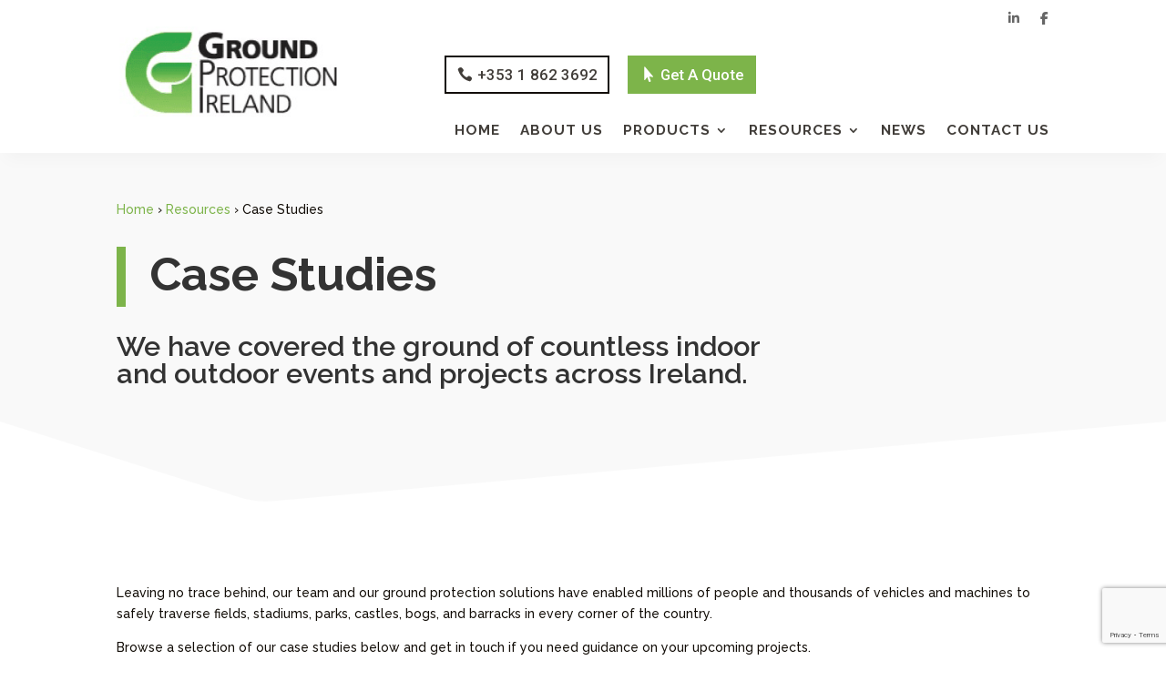

--- FILE ---
content_type: text/html; charset=UTF-8
request_url: https://groundprotection.ie/resources/case-studies/
body_size: 31435
content:
<!DOCTYPE html>
<html dir="ltr" lang="en-GB" prefix="og: https://ogp.me/ns#">
<head>
	<meta charset="UTF-8" />
<meta http-equiv="X-UA-Compatible" content="IE=edge">
	<link rel="pingback" href="https://groundprotection.ie/xmlrpc.php" />

	<script type="text/javascript">
		document.documentElement.className = 'js';
	</script>
	
	<title>Case Studies • Ground Protection Ireland</title>

		<!-- All in One SEO Pro 4.7.3 - aioseo.com -->
		<meta name="description" content="We have covered the ground of countless indoor and outdoor events and projects, in every corner of the country. Browse a selection of our case studies today." />
		<meta name="robots" content="max-image-preview:large" />
		<link rel="canonical" href="https://groundprotection.ie/resources/case-studies/" />
		<meta name="generator" content="All in One SEO Pro (AIOSEO) 4.7.3" />
		<meta property="og:locale" content="en_GB" />
		<meta property="og:site_name" content="Ground Protection Ireland • Ireland’s leading provider of ground protection &amp; temporary access solutions" />
		<meta property="og:type" content="article" />
		<meta property="og:title" content="Case Studies • Ground Protection Ireland" />
		<meta property="og:description" content="We have covered the ground of countless indoor and outdoor events and projects, in every corner of the country. Browse a selection of our case studies today." />
		<meta property="og:url" content="https://groundprotection.ie/resources/case-studies/" />
		<meta property="article:published_time" content="2022-05-13T10:57:05+00:00" />
		<meta property="article:modified_time" content="2022-05-13T13:46:28+00:00" />
		<meta property="article:publisher" content="https://www.facebook.com/GroundProtectionIreland" />
		<meta name="twitter:card" content="summary" />
		<meta name="twitter:title" content="Case Studies • Ground Protection Ireland" />
		<meta name="twitter:description" content="We have covered the ground of countless indoor and outdoor events and projects, in every corner of the country. Browse a selection of our case studies today." />
		<script type="application/ld+json" class="aioseo-schema">
			{"@context":"https:\/\/schema.org","@graph":[{"@type":"BreadcrumbList","@id":"https:\/\/groundprotection.ie\/resources\/case-studies\/#breadcrumblist","itemListElement":[{"@type":"ListItem","@id":"https:\/\/groundprotection.ie\/#listItem","position":1,"name":"Home","item":"https:\/\/groundprotection.ie\/","nextItem":"https:\/\/groundprotection.ie\/resources\/#listItem"},{"@type":"ListItem","@id":"https:\/\/groundprotection.ie\/resources\/#listItem","position":2,"name":"Resources","item":"https:\/\/groundprotection.ie\/resources\/","nextItem":"https:\/\/groundprotection.ie\/resources\/case-studies\/#listItem","previousItem":"https:\/\/groundprotection.ie\/#listItem"},{"@type":"ListItem","@id":"https:\/\/groundprotection.ie\/resources\/case-studies\/#listItem","position":3,"name":"Case Studies","previousItem":"https:\/\/groundprotection.ie\/resources\/#listItem"}]},{"@type":"Organization","@id":"https:\/\/groundprotection.ie\/#organization","name":"Ground Protection Ireland","description":"Ireland\u2019s leading provider of ground protection & temporary access solutions","url":"https:\/\/groundprotection.ie\/","telephone":"+35318623692","logo":{"@type":"ImageObject","url":"https:\/\/groundprotection.ie\/wp-content\/uploads\/2022\/03\/Ground-Protection-Ireland-Logo.png","@id":"https:\/\/groundprotection.ie\/resources\/case-studies\/#organizationLogo","width":282,"height":111,"caption":"Ground Protection Ireland Logo"},"image":{"@id":"https:\/\/groundprotection.ie\/resources\/case-studies\/#organizationLogo"},"sameAs":["https:\/\/www.facebook.com\/GroundProtectionIreland","https:\/\/www.linkedin.com\/company\/ground-protection-ireland\/"]},{"@type":"WebPage","@id":"https:\/\/groundprotection.ie\/resources\/case-studies\/#webpage","url":"https:\/\/groundprotection.ie\/resources\/case-studies\/","name":"Case Studies \u2022 Ground Protection Ireland","description":"We have covered the ground of countless indoor and outdoor events and projects, in every corner of the country. Browse a selection of our case studies today.","inLanguage":"en-GB","isPartOf":{"@id":"https:\/\/groundprotection.ie\/#website"},"breadcrumb":{"@id":"https:\/\/groundprotection.ie\/resources\/case-studies\/#breadcrumblist"},"datePublished":"2022-05-13T10:57:05+00:00","dateModified":"2022-05-13T13:46:28+00:00"},{"@type":"WebSite","@id":"https:\/\/groundprotection.ie\/#website","url":"https:\/\/groundprotection.ie\/","name":"Ground Protection Ireland","description":"Ireland\u2019s leading provider of ground protection & temporary access solutions","inLanguage":"en-GB","publisher":{"@id":"https:\/\/groundprotection.ie\/#organization"}}]}
		</script>
		<!-- All in One SEO Pro -->

<script id="cookie-law-info-gcm-var-js">
var _ckyGcm = {"status":true,"default_settings":[{"analytics":"denied","advertisement":"denied","functional":"denied","necessary":"granted","ad_user_data":"denied","ad_personalization":"denied","regions":"All"}],"wait_for_update":2000,"url_passthrough":true,"ads_data_redaction":true}</script>
<script id="cookie-law-info-gcm-js" type="text/javascript" src="https://groundprotection.ie/wp-content/plugins/cookie-law-info/lite/frontend/js/gcm.min.js"></script> <script id="cookieyes" type="text/javascript" src="https://cdn-cookieyes.com/client_data/bd7cf6f33a484e49592458ad/script.js"></script><link rel='dns-prefetch' href='//fonts.googleapis.com' />
<link rel="alternate" type="application/rss+xml" title="Ground Protection Ireland &raquo; Feed" href="https://groundprotection.ie/feed/" />
<link rel="alternate" type="application/rss+xml" title="Ground Protection Ireland &raquo; Comments Feed" href="https://groundprotection.ie/comments/feed/" />
<script type="text/javascript">
/* <![CDATA[ */
window._wpemojiSettings = {"baseUrl":"https:\/\/s.w.org\/images\/core\/emoji\/15.0.3\/72x72\/","ext":".png","svgUrl":"https:\/\/s.w.org\/images\/core\/emoji\/15.0.3\/svg\/","svgExt":".svg","source":{"concatemoji":"https:\/\/groundprotection.ie\/wp-includes\/js\/wp-emoji-release.min.js?ver=6.6.2"}};
/*! This file is auto-generated */
!function(i,n){var o,s,e;function c(e){try{var t={supportTests:e,timestamp:(new Date).valueOf()};sessionStorage.setItem(o,JSON.stringify(t))}catch(e){}}function p(e,t,n){e.clearRect(0,0,e.canvas.width,e.canvas.height),e.fillText(t,0,0);var t=new Uint32Array(e.getImageData(0,0,e.canvas.width,e.canvas.height).data),r=(e.clearRect(0,0,e.canvas.width,e.canvas.height),e.fillText(n,0,0),new Uint32Array(e.getImageData(0,0,e.canvas.width,e.canvas.height).data));return t.every(function(e,t){return e===r[t]})}function u(e,t,n){switch(t){case"flag":return n(e,"\ud83c\udff3\ufe0f\u200d\u26a7\ufe0f","\ud83c\udff3\ufe0f\u200b\u26a7\ufe0f")?!1:!n(e,"\ud83c\uddfa\ud83c\uddf3","\ud83c\uddfa\u200b\ud83c\uddf3")&&!n(e,"\ud83c\udff4\udb40\udc67\udb40\udc62\udb40\udc65\udb40\udc6e\udb40\udc67\udb40\udc7f","\ud83c\udff4\u200b\udb40\udc67\u200b\udb40\udc62\u200b\udb40\udc65\u200b\udb40\udc6e\u200b\udb40\udc67\u200b\udb40\udc7f");case"emoji":return!n(e,"\ud83d\udc26\u200d\u2b1b","\ud83d\udc26\u200b\u2b1b")}return!1}function f(e,t,n){var r="undefined"!=typeof WorkerGlobalScope&&self instanceof WorkerGlobalScope?new OffscreenCanvas(300,150):i.createElement("canvas"),a=r.getContext("2d",{willReadFrequently:!0}),o=(a.textBaseline="top",a.font="600 32px Arial",{});return e.forEach(function(e){o[e]=t(a,e,n)}),o}function t(e){var t=i.createElement("script");t.src=e,t.defer=!0,i.head.appendChild(t)}"undefined"!=typeof Promise&&(o="wpEmojiSettingsSupports",s=["flag","emoji"],n.supports={everything:!0,everythingExceptFlag:!0},e=new Promise(function(e){i.addEventListener("DOMContentLoaded",e,{once:!0})}),new Promise(function(t){var n=function(){try{var e=JSON.parse(sessionStorage.getItem(o));if("object"==typeof e&&"number"==typeof e.timestamp&&(new Date).valueOf()<e.timestamp+604800&&"object"==typeof e.supportTests)return e.supportTests}catch(e){}return null}();if(!n){if("undefined"!=typeof Worker&&"undefined"!=typeof OffscreenCanvas&&"undefined"!=typeof URL&&URL.createObjectURL&&"undefined"!=typeof Blob)try{var e="postMessage("+f.toString()+"("+[JSON.stringify(s),u.toString(),p.toString()].join(",")+"));",r=new Blob([e],{type:"text/javascript"}),a=new Worker(URL.createObjectURL(r),{name:"wpTestEmojiSupports"});return void(a.onmessage=function(e){c(n=e.data),a.terminate(),t(n)})}catch(e){}c(n=f(s,u,p))}t(n)}).then(function(e){for(var t in e)n.supports[t]=e[t],n.supports.everything=n.supports.everything&&n.supports[t],"flag"!==t&&(n.supports.everythingExceptFlag=n.supports.everythingExceptFlag&&n.supports[t]);n.supports.everythingExceptFlag=n.supports.everythingExceptFlag&&!n.supports.flag,n.DOMReady=!1,n.readyCallback=function(){n.DOMReady=!0}}).then(function(){return e}).then(function(){var e;n.supports.everything||(n.readyCallback(),(e=n.source||{}).concatemoji?t(e.concatemoji):e.wpemoji&&e.twemoji&&(t(e.twemoji),t(e.wpemoji)))}))}((window,document),window._wpemojiSettings);
/* ]]> */
</script>
<meta content="Wayworks Divi Child Theme v.1.0.0" name="generator"/>
<style id='wp-emoji-styles-inline-css' type='text/css'>

	img.wp-smiley, img.emoji {
		display: inline !important;
		border: none !important;
		box-shadow: none !important;
		height: 1em !important;
		width: 1em !important;
		margin: 0 0.07em !important;
		vertical-align: -0.1em !important;
		background: none !important;
		padding: 0 !important;
	}
</style>
<link rel='stylesheet' id='wp-block-library-css' href='https://groundprotection.ie/wp-includes/css/dist/block-library/style.min.css?ver=6.6.2' type='text/css' media='all' />
<style id='wp-block-library-theme-inline-css' type='text/css'>
.wp-block-audio :where(figcaption){color:#555;font-size:13px;text-align:center}.is-dark-theme .wp-block-audio :where(figcaption){color:#ffffffa6}.wp-block-audio{margin:0 0 1em}.wp-block-code{border:1px solid #ccc;border-radius:4px;font-family:Menlo,Consolas,monaco,monospace;padding:.8em 1em}.wp-block-embed :where(figcaption){color:#555;font-size:13px;text-align:center}.is-dark-theme .wp-block-embed :where(figcaption){color:#ffffffa6}.wp-block-embed{margin:0 0 1em}.blocks-gallery-caption{color:#555;font-size:13px;text-align:center}.is-dark-theme .blocks-gallery-caption{color:#ffffffa6}:root :where(.wp-block-image figcaption){color:#555;font-size:13px;text-align:center}.is-dark-theme :root :where(.wp-block-image figcaption){color:#ffffffa6}.wp-block-image{margin:0 0 1em}.wp-block-pullquote{border-bottom:4px solid;border-top:4px solid;color:currentColor;margin-bottom:1.75em}.wp-block-pullquote cite,.wp-block-pullquote footer,.wp-block-pullquote__citation{color:currentColor;font-size:.8125em;font-style:normal;text-transform:uppercase}.wp-block-quote{border-left:.25em solid;margin:0 0 1.75em;padding-left:1em}.wp-block-quote cite,.wp-block-quote footer{color:currentColor;font-size:.8125em;font-style:normal;position:relative}.wp-block-quote.has-text-align-right{border-left:none;border-right:.25em solid;padding-left:0;padding-right:1em}.wp-block-quote.has-text-align-center{border:none;padding-left:0}.wp-block-quote.is-large,.wp-block-quote.is-style-large,.wp-block-quote.is-style-plain{border:none}.wp-block-search .wp-block-search__label{font-weight:700}.wp-block-search__button{border:1px solid #ccc;padding:.375em .625em}:where(.wp-block-group.has-background){padding:1.25em 2.375em}.wp-block-separator.has-css-opacity{opacity:.4}.wp-block-separator{border:none;border-bottom:2px solid;margin-left:auto;margin-right:auto}.wp-block-separator.has-alpha-channel-opacity{opacity:1}.wp-block-separator:not(.is-style-wide):not(.is-style-dots){width:100px}.wp-block-separator.has-background:not(.is-style-dots){border-bottom:none;height:1px}.wp-block-separator.has-background:not(.is-style-wide):not(.is-style-dots){height:2px}.wp-block-table{margin:0 0 1em}.wp-block-table td,.wp-block-table th{word-break:normal}.wp-block-table :where(figcaption){color:#555;font-size:13px;text-align:center}.is-dark-theme .wp-block-table :where(figcaption){color:#ffffffa6}.wp-block-video :where(figcaption){color:#555;font-size:13px;text-align:center}.is-dark-theme .wp-block-video :where(figcaption){color:#ffffffa6}.wp-block-video{margin:0 0 1em}:root :where(.wp-block-template-part.has-background){margin-bottom:0;margin-top:0;padding:1.25em 2.375em}
</style>
<style id='global-styles-inline-css' type='text/css'>
:root{--wp--preset--aspect-ratio--square: 1;--wp--preset--aspect-ratio--4-3: 4/3;--wp--preset--aspect-ratio--3-4: 3/4;--wp--preset--aspect-ratio--3-2: 3/2;--wp--preset--aspect-ratio--2-3: 2/3;--wp--preset--aspect-ratio--16-9: 16/9;--wp--preset--aspect-ratio--9-16: 9/16;--wp--preset--color--black: #000000;--wp--preset--color--cyan-bluish-gray: #abb8c3;--wp--preset--color--white: #ffffff;--wp--preset--color--pale-pink: #f78da7;--wp--preset--color--vivid-red: #cf2e2e;--wp--preset--color--luminous-vivid-orange: #ff6900;--wp--preset--color--luminous-vivid-amber: #fcb900;--wp--preset--color--light-green-cyan: #7bdcb5;--wp--preset--color--vivid-green-cyan: #00d084;--wp--preset--color--pale-cyan-blue: #8ed1fc;--wp--preset--color--vivid-cyan-blue: #0693e3;--wp--preset--color--vivid-purple: #9b51e0;--wp--preset--gradient--vivid-cyan-blue-to-vivid-purple: linear-gradient(135deg,rgba(6,147,227,1) 0%,rgb(155,81,224) 100%);--wp--preset--gradient--light-green-cyan-to-vivid-green-cyan: linear-gradient(135deg,rgb(122,220,180) 0%,rgb(0,208,130) 100%);--wp--preset--gradient--luminous-vivid-amber-to-luminous-vivid-orange: linear-gradient(135deg,rgba(252,185,0,1) 0%,rgba(255,105,0,1) 100%);--wp--preset--gradient--luminous-vivid-orange-to-vivid-red: linear-gradient(135deg,rgba(255,105,0,1) 0%,rgb(207,46,46) 100%);--wp--preset--gradient--very-light-gray-to-cyan-bluish-gray: linear-gradient(135deg,rgb(238,238,238) 0%,rgb(169,184,195) 100%);--wp--preset--gradient--cool-to-warm-spectrum: linear-gradient(135deg,rgb(74,234,220) 0%,rgb(151,120,209) 20%,rgb(207,42,186) 40%,rgb(238,44,130) 60%,rgb(251,105,98) 80%,rgb(254,248,76) 100%);--wp--preset--gradient--blush-light-purple: linear-gradient(135deg,rgb(255,206,236) 0%,rgb(152,150,240) 100%);--wp--preset--gradient--blush-bordeaux: linear-gradient(135deg,rgb(254,205,165) 0%,rgb(254,45,45) 50%,rgb(107,0,62) 100%);--wp--preset--gradient--luminous-dusk: linear-gradient(135deg,rgb(255,203,112) 0%,rgb(199,81,192) 50%,rgb(65,88,208) 100%);--wp--preset--gradient--pale-ocean: linear-gradient(135deg,rgb(255,245,203) 0%,rgb(182,227,212) 50%,rgb(51,167,181) 100%);--wp--preset--gradient--electric-grass: linear-gradient(135deg,rgb(202,248,128) 0%,rgb(113,206,126) 100%);--wp--preset--gradient--midnight: linear-gradient(135deg,rgb(2,3,129) 0%,rgb(40,116,252) 100%);--wp--preset--font-size--small: 13px;--wp--preset--font-size--medium: 20px;--wp--preset--font-size--large: 36px;--wp--preset--font-size--x-large: 42px;--wp--preset--spacing--20: 0.44rem;--wp--preset--spacing--30: 0.67rem;--wp--preset--spacing--40: 1rem;--wp--preset--spacing--50: 1.5rem;--wp--preset--spacing--60: 2.25rem;--wp--preset--spacing--70: 3.38rem;--wp--preset--spacing--80: 5.06rem;--wp--preset--shadow--natural: 6px 6px 9px rgba(0, 0, 0, 0.2);--wp--preset--shadow--deep: 12px 12px 50px rgba(0, 0, 0, 0.4);--wp--preset--shadow--sharp: 6px 6px 0px rgba(0, 0, 0, 0.2);--wp--preset--shadow--outlined: 6px 6px 0px -3px rgba(255, 255, 255, 1), 6px 6px rgba(0, 0, 0, 1);--wp--preset--shadow--crisp: 6px 6px 0px rgba(0, 0, 0, 1);}:root { --wp--style--global--content-size: 823px;--wp--style--global--wide-size: 1080px; }:where(body) { margin: 0; }.wp-site-blocks > .alignleft { float: left; margin-right: 2em; }.wp-site-blocks > .alignright { float: right; margin-left: 2em; }.wp-site-blocks > .aligncenter { justify-content: center; margin-left: auto; margin-right: auto; }:where(.is-layout-flex){gap: 0.5em;}:where(.is-layout-grid){gap: 0.5em;}.is-layout-flow > .alignleft{float: left;margin-inline-start: 0;margin-inline-end: 2em;}.is-layout-flow > .alignright{float: right;margin-inline-start: 2em;margin-inline-end: 0;}.is-layout-flow > .aligncenter{margin-left: auto !important;margin-right: auto !important;}.is-layout-constrained > .alignleft{float: left;margin-inline-start: 0;margin-inline-end: 2em;}.is-layout-constrained > .alignright{float: right;margin-inline-start: 2em;margin-inline-end: 0;}.is-layout-constrained > .aligncenter{margin-left: auto !important;margin-right: auto !important;}.is-layout-constrained > :where(:not(.alignleft):not(.alignright):not(.alignfull)){max-width: var(--wp--style--global--content-size);margin-left: auto !important;margin-right: auto !important;}.is-layout-constrained > .alignwide{max-width: var(--wp--style--global--wide-size);}body .is-layout-flex{display: flex;}.is-layout-flex{flex-wrap: wrap;align-items: center;}.is-layout-flex > :is(*, div){margin: 0;}body .is-layout-grid{display: grid;}.is-layout-grid > :is(*, div){margin: 0;}body{padding-top: 0px;padding-right: 0px;padding-bottom: 0px;padding-left: 0px;}:root :where(.wp-element-button, .wp-block-button__link){background-color: #32373c;border-width: 0;color: #fff;font-family: inherit;font-size: inherit;line-height: inherit;padding: calc(0.667em + 2px) calc(1.333em + 2px);text-decoration: none;}.has-black-color{color: var(--wp--preset--color--black) !important;}.has-cyan-bluish-gray-color{color: var(--wp--preset--color--cyan-bluish-gray) !important;}.has-white-color{color: var(--wp--preset--color--white) !important;}.has-pale-pink-color{color: var(--wp--preset--color--pale-pink) !important;}.has-vivid-red-color{color: var(--wp--preset--color--vivid-red) !important;}.has-luminous-vivid-orange-color{color: var(--wp--preset--color--luminous-vivid-orange) !important;}.has-luminous-vivid-amber-color{color: var(--wp--preset--color--luminous-vivid-amber) !important;}.has-light-green-cyan-color{color: var(--wp--preset--color--light-green-cyan) !important;}.has-vivid-green-cyan-color{color: var(--wp--preset--color--vivid-green-cyan) !important;}.has-pale-cyan-blue-color{color: var(--wp--preset--color--pale-cyan-blue) !important;}.has-vivid-cyan-blue-color{color: var(--wp--preset--color--vivid-cyan-blue) !important;}.has-vivid-purple-color{color: var(--wp--preset--color--vivid-purple) !important;}.has-black-background-color{background-color: var(--wp--preset--color--black) !important;}.has-cyan-bluish-gray-background-color{background-color: var(--wp--preset--color--cyan-bluish-gray) !important;}.has-white-background-color{background-color: var(--wp--preset--color--white) !important;}.has-pale-pink-background-color{background-color: var(--wp--preset--color--pale-pink) !important;}.has-vivid-red-background-color{background-color: var(--wp--preset--color--vivid-red) !important;}.has-luminous-vivid-orange-background-color{background-color: var(--wp--preset--color--luminous-vivid-orange) !important;}.has-luminous-vivid-amber-background-color{background-color: var(--wp--preset--color--luminous-vivid-amber) !important;}.has-light-green-cyan-background-color{background-color: var(--wp--preset--color--light-green-cyan) !important;}.has-vivid-green-cyan-background-color{background-color: var(--wp--preset--color--vivid-green-cyan) !important;}.has-pale-cyan-blue-background-color{background-color: var(--wp--preset--color--pale-cyan-blue) !important;}.has-vivid-cyan-blue-background-color{background-color: var(--wp--preset--color--vivid-cyan-blue) !important;}.has-vivid-purple-background-color{background-color: var(--wp--preset--color--vivid-purple) !important;}.has-black-border-color{border-color: var(--wp--preset--color--black) !important;}.has-cyan-bluish-gray-border-color{border-color: var(--wp--preset--color--cyan-bluish-gray) !important;}.has-white-border-color{border-color: var(--wp--preset--color--white) !important;}.has-pale-pink-border-color{border-color: var(--wp--preset--color--pale-pink) !important;}.has-vivid-red-border-color{border-color: var(--wp--preset--color--vivid-red) !important;}.has-luminous-vivid-orange-border-color{border-color: var(--wp--preset--color--luminous-vivid-orange) !important;}.has-luminous-vivid-amber-border-color{border-color: var(--wp--preset--color--luminous-vivid-amber) !important;}.has-light-green-cyan-border-color{border-color: var(--wp--preset--color--light-green-cyan) !important;}.has-vivid-green-cyan-border-color{border-color: var(--wp--preset--color--vivid-green-cyan) !important;}.has-pale-cyan-blue-border-color{border-color: var(--wp--preset--color--pale-cyan-blue) !important;}.has-vivid-cyan-blue-border-color{border-color: var(--wp--preset--color--vivid-cyan-blue) !important;}.has-vivid-purple-border-color{border-color: var(--wp--preset--color--vivid-purple) !important;}.has-vivid-cyan-blue-to-vivid-purple-gradient-background{background: var(--wp--preset--gradient--vivid-cyan-blue-to-vivid-purple) !important;}.has-light-green-cyan-to-vivid-green-cyan-gradient-background{background: var(--wp--preset--gradient--light-green-cyan-to-vivid-green-cyan) !important;}.has-luminous-vivid-amber-to-luminous-vivid-orange-gradient-background{background: var(--wp--preset--gradient--luminous-vivid-amber-to-luminous-vivid-orange) !important;}.has-luminous-vivid-orange-to-vivid-red-gradient-background{background: var(--wp--preset--gradient--luminous-vivid-orange-to-vivid-red) !important;}.has-very-light-gray-to-cyan-bluish-gray-gradient-background{background: var(--wp--preset--gradient--very-light-gray-to-cyan-bluish-gray) !important;}.has-cool-to-warm-spectrum-gradient-background{background: var(--wp--preset--gradient--cool-to-warm-spectrum) !important;}.has-blush-light-purple-gradient-background{background: var(--wp--preset--gradient--blush-light-purple) !important;}.has-blush-bordeaux-gradient-background{background: var(--wp--preset--gradient--blush-bordeaux) !important;}.has-luminous-dusk-gradient-background{background: var(--wp--preset--gradient--luminous-dusk) !important;}.has-pale-ocean-gradient-background{background: var(--wp--preset--gradient--pale-ocean) !important;}.has-electric-grass-gradient-background{background: var(--wp--preset--gradient--electric-grass) !important;}.has-midnight-gradient-background{background: var(--wp--preset--gradient--midnight) !important;}.has-small-font-size{font-size: var(--wp--preset--font-size--small) !important;}.has-medium-font-size{font-size: var(--wp--preset--font-size--medium) !important;}.has-large-font-size{font-size: var(--wp--preset--font-size--large) !important;}.has-x-large-font-size{font-size: var(--wp--preset--font-size--x-large) !important;}
:where(.wp-block-post-template.is-layout-flex){gap: 1.25em;}:where(.wp-block-post-template.is-layout-grid){gap: 1.25em;}
:where(.wp-block-columns.is-layout-flex){gap: 2em;}:where(.wp-block-columns.is-layout-grid){gap: 2em;}
:root :where(.wp-block-pullquote){font-size: 1.5em;line-height: 1.6;}
</style>
<link rel='stylesheet' id='contact-form-7-css' href='https://groundprotection.ie/wp-content/plugins/contact-form-7/includes/css/styles.css?ver=6.0.6' type='text/css' media='all' />
<link rel='stylesheet' id='dica-lightbox-styles-css' href='https://groundprotection.ie/wp-content/plugins/dg-divi-carousel/styles/light-box-styles.css?ver=2.0.26' type='text/css' media='all' />
<link rel='stylesheet' id='swipe-style-css' href='https://groundprotection.ie/wp-content/plugins/dg-divi-carousel/styles/swiper.min.css?ver=2.0.26' type='text/css' media='all' />
<link rel='stylesheet' id='wpa-css-css' href='https://groundprotection.ie/wp-content/plugins/honeypot/includes/css/wpa.css?ver=2.3.04' type='text/css' media='all' />
<link rel='stylesheet' id='wpcf7-redirect-script-frontend-css' href='https://groundprotection.ie/wp-content/plugins/wpcf7-redirect/build/assets/frontend-script.css?ver=2c532d7e2be36f6af233' type='text/css' media='all' />
<link rel='stylesheet' id='divi-carousel-styles-css' href='https://groundprotection.ie/wp-content/plugins/dg-divi-carousel/styles/style.min.css?ver=2.0.26' type='text/css' media='all' />
<link rel='stylesheet' id='divi_module_acf-styles-css' href='https://groundprotection.ie/wp-content/plugins/divi_module_acf%204.0/styles/style.min.css?ver=1.0.0' type='text/css' media='all' />
<link rel='stylesheet' id='et-builder-googlefonts-cached-css' href='https://fonts.googleapis.com/css?family=Raleway:100,200,300,regular,500,600,700,800,900,100italic,200italic,300italic,italic,500italic,600italic,700italic,800italic,900italic|Roboto:100,100italic,300,300italic,regular,italic,500,500italic,700,700italic,900,900italic&#038;subset=latin,latin-ext&#038;display=swap' type='text/css' media='all' />
<link rel='stylesheet' id='divi-style-parent-css' href='https://groundprotection.ie/wp-content/themes/Divi/style-static.min.css?ver=4.27.1' type='text/css' media='all' />
<link rel='stylesheet' id='divi-style-css' href='https://groundprotection.ie/wp-content/themes/Wayworks%20Divi%20Child%20Theme/style.css?ver=4.27.1' type='text/css' media='all' />
<script type="text/javascript" src="https://groundprotection.ie/wp-includes/js/jquery/jquery.min.js?ver=3.7.1" id="jquery-core-js"></script>
<script type="text/javascript" src="https://groundprotection.ie/wp-includes/js/jquery/jquery-migrate.min.js?ver=3.4.1" id="jquery-migrate-js"></script>
<link rel="https://api.w.org/" href="https://groundprotection.ie/wp-json/" /><link rel="alternate" title="JSON" type="application/json" href="https://groundprotection.ie/wp-json/wp/v2/pages/647" /><link rel="EditURI" type="application/rsd+xml" title="RSD" href="https://groundprotection.ie/xmlrpc.php?rsd" />
<meta name="generator" content="WordPress 6.6.2" />
<link rel='shortlink' href='https://groundprotection.ie/?p=647' />
<link rel="alternate" title="oEmbed (JSON)" type="application/json+oembed" href="https://groundprotection.ie/wp-json/oembed/1.0/embed?url=https%3A%2F%2Fgroundprotection.ie%2Fresources%2Fcase-studies%2F" />
<link rel="alternate" title="oEmbed (XML)" type="text/xml+oembed" href="https://groundprotection.ie/wp-json/oembed/1.0/embed?url=https%3A%2F%2Fgroundprotection.ie%2Fresources%2Fcase-studies%2F&#038;format=xml" />
<meta name="viewport" content="width=device-width, initial-scale=1.0, maximum-scale=1.0, user-scalable=0" /><style type="text/css" id="custom-background-css">
body.custom-background { background-color: #ffffff; }
</style>
	<!-- Google Tag Manager -->
<script>(function(w,d,s,l,i){w[l]=w[l]||[];w[l].push({'gtm.start':
new Date().getTime(),event:'gtm.js'});var f=d.getElementsByTagName(s)[0],
j=d.createElement(s),dl=l!='dataLayer'?'&l='+l:'';j.async=true;j.src=
'https://www.googletagmanager.com/gtm.js?id='+i+dl;f.parentNode.insertBefore(j,f);
})(window,document,'script','dataLayer','GTM-PPK6RDH');</script>
<!-- End Google Tag Manager -->

<script src="https://kit.fontawesome.com/f40809298f.js" crossorigin="anonymous"></script>

<meta name="google-site-verification" content="xjZQV57Zt0d0baIeqJPeeD-sMf8c8uIEiuBvIGc7UJs" />

<script type="text/javascript">
var elm=document.getElementsByTagName("html")[0];
elm.style.display="none";
document.addEventListener("DOMContentLoaded",function(event) {elm.style.display="block"; });
</script><link rel="icon" href="https://groundprotection.ie/wp-content/uploads/2022/05/Ground-Protection-Ireland-Icon-75x75.png" sizes="32x32" />
<link rel="icon" href="https://groundprotection.ie/wp-content/uploads/2022/05/Ground-Protection-Ireland-Icon-300x300.png" sizes="192x192" />
<link rel="apple-touch-icon" href="https://groundprotection.ie/wp-content/uploads/2022/05/Ground-Protection-Ireland-Icon-300x300.png" />
<meta name="msapplication-TileImage" content="https://groundprotection.ie/wp-content/uploads/2022/05/Ground-Protection-Ireland-Icon-300x300.png" />
<style id="et-divi-customizer-global-cached-inline-styles">body,.et_pb_column_1_2 .et_quote_content blockquote cite,.et_pb_column_1_2 .et_link_content a.et_link_main_url,.et_pb_column_1_3 .et_quote_content blockquote cite,.et_pb_column_3_8 .et_quote_content blockquote cite,.et_pb_column_1_4 .et_quote_content blockquote cite,.et_pb_blog_grid .et_quote_content blockquote cite,.et_pb_column_1_3 .et_link_content a.et_link_main_url,.et_pb_column_3_8 .et_link_content a.et_link_main_url,.et_pb_column_1_4 .et_link_content a.et_link_main_url,.et_pb_blog_grid .et_link_content a.et_link_main_url,body .et_pb_bg_layout_light .et_pb_post p,body .et_pb_bg_layout_dark .et_pb_post p{font-size:14px}.et_pb_slide_content,.et_pb_best_value{font-size:15px}body{color:#120d07}h1,h2,h3,h4,h5,h6{color:#120d07}#et_search_icon:hover,.mobile_menu_bar:before,.mobile_menu_bar:after,.et_toggle_slide_menu:after,.et-social-icon a:hover,.et_pb_sum,.et_pb_pricing li a,.et_pb_pricing_table_button,.et_overlay:before,.entry-summary p.price ins,.et_pb_member_social_links a:hover,.et_pb_widget li a:hover,.et_pb_filterable_portfolio .et_pb_portfolio_filters li a.active,.et_pb_filterable_portfolio .et_pb_portofolio_pagination ul li a.active,.et_pb_gallery .et_pb_gallery_pagination ul li a.active,.wp-pagenavi span.current,.wp-pagenavi a:hover,.nav-single a,.tagged_as a,.posted_in a{color:#7db44a}.et_pb_contact_submit,.et_password_protected_form .et_submit_button,.et_pb_bg_layout_light .et_pb_newsletter_button,.comment-reply-link,.form-submit .et_pb_button,.et_pb_bg_layout_light .et_pb_promo_button,.et_pb_bg_layout_light .et_pb_more_button,.et_pb_contact p input[type="checkbox"]:checked+label i:before,.et_pb_bg_layout_light.et_pb_module.et_pb_button{color:#7db44a}.footer-widget h4{color:#7db44a}.et-search-form,.nav li ul,.et_mobile_menu,.footer-widget li:before,.et_pb_pricing li:before,blockquote{border-color:#7db44a}.et_pb_counter_amount,.et_pb_featured_table .et_pb_pricing_heading,.et_quote_content,.et_link_content,.et_audio_content,.et_pb_post_slider.et_pb_bg_layout_dark,.et_slide_in_menu_container,.et_pb_contact p input[type="radio"]:checked+label i:before{background-color:#7db44a}a{color:#7db44a}.et_secondary_nav_enabled #page-container #top-header{background-color:#7db44a!important}#et-secondary-nav li ul{background-color:#7db44a}.et_header_style_centered .mobile_nav .select_page,.et_header_style_split .mobile_nav .select_page,.et_nav_text_color_light #top-menu>li>a,.et_nav_text_color_dark #top-menu>li>a,#top-menu a,.et_mobile_menu li a,.et_nav_text_color_light .et_mobile_menu li a,.et_nav_text_color_dark .et_mobile_menu li a,#et_search_icon:before,.et_search_form_container input,span.et_close_search_field:after,#et-top-navigation .et-cart-info{color:#120d07}.et_search_form_container input::-moz-placeholder{color:#120d07}.et_search_form_container input::-webkit-input-placeholder{color:#120d07}.et_search_form_container input:-ms-input-placeholder{color:#120d07}#top-menu li a,.et_search_form_container input{font-weight:bold;font-style:normal;text-transform:uppercase;text-decoration:none}.et_search_form_container input::-moz-placeholder{font-weight:bold;font-style:normal;text-transform:uppercase;text-decoration:none}.et_search_form_container input::-webkit-input-placeholder{font-weight:bold;font-style:normal;text-transform:uppercase;text-decoration:none}.et_search_form_container input:-ms-input-placeholder{font-weight:bold;font-style:normal;text-transform:uppercase;text-decoration:none}#top-menu li.current-menu-ancestor>a,#top-menu li.current-menu-item>a,#top-menu li.current_page_item>a{color:#7db44a}#main-footer .footer-widget h4,#main-footer .widget_block h1,#main-footer .widget_block h2,#main-footer .widget_block h3,#main-footer .widget_block h4,#main-footer .widget_block h5,#main-footer .widget_block h6{color:#7db44a}.footer-widget li:before{border-color:#7db44a}body .et_pb_button{background-color:#7db44a;border-color:#7db44a;border-radius:0px}body.et_pb_button_helper_class .et_pb_button,body.et_pb_button_helper_class .et_pb_module.et_pb_button{color:#ffffff}body .et_pb_button:after{content:'';font-size:20px}body .et_pb_bg_layout_light.et_pb_button:hover,body .et_pb_bg_layout_light .et_pb_button:hover,body .et_pb_button:hover{color:#ffffff!important;background-color:#95ca65;border-color:#95ca65!important;border-radius:0px}@media only screen and (min-width:981px){.et_fixed_nav #page-container .et-fixed-header#top-header{background-color:#7db44a!important}.et_fixed_nav #page-container .et-fixed-header#top-header #et-secondary-nav li ul{background-color:#7db44a}.et-fixed-header #top-menu a,.et-fixed-header #et_search_icon:before,.et-fixed-header #et_top_search .et-search-form input,.et-fixed-header .et_search_form_container input,.et-fixed-header .et_close_search_field:after,.et-fixed-header #et-top-navigation .et-cart-info{color:#120d07!important}.et-fixed-header .et_search_form_container input::-moz-placeholder{color:#120d07!important}.et-fixed-header .et_search_form_container input::-webkit-input-placeholder{color:#120d07!important}.et-fixed-header .et_search_form_container input:-ms-input-placeholder{color:#120d07!important}.et-fixed-header #top-menu li.current-menu-ancestor>a,.et-fixed-header #top-menu li.current-menu-item>a,.et-fixed-header #top-menu li.current_page_item>a{color:#7db44a!important}}@media only screen and (min-width:1350px){.et_pb_row{padding:27px 0}.et_pb_section{padding:54px 0}.single.et_pb_pagebuilder_layout.et_full_width_page .et_post_meta_wrapper{padding-top:81px}.et_pb_fullwidth_section{padding:0}}	h1,h2,h3,h4,h5,h6{font-family:'Raleway',Helvetica,Arial,Lucida,sans-serif}body,input,textarea,select{font-family:'Raleway',Helvetica,Arial,Lucida,sans-serif}.et_pb_button{font-family:'Roboto',Helvetica,Arial,Lucida,sans-serif}#main-header,#et-top-navigation{font-family:'Raleway',Helvetica,Arial,Lucida,sans-serif}.header-button-row .et_pb_column{display:inline-flex;justify-content:end;-ms-flex-pack:end!important;-webkit-box-pack:end!important}.double-button-row-left .et_pb_column{display:inline-flex;justify-content:start;-ms-flex-pack:start!important;-webkit-box-pack:start!important}.double-button-row-left .et_pb_column .et_pb_button_module_wrapper{margin-right:20px}.double-button-row-center .et_pb_column{display:inline-flex;justify-content:center;-ms-flex-pack:center!important;-webkit-box-pack:center!important}.double-button-row-center .et_pb_column .et_pb_button_module_wrapper:first-child{margin-right:20px}#nav-call-now,#nav-get-a-quote{}.nav li ul.sub-menu{width:350px}.nav li ul.sub-menu li,.nav li ul.sub-menu li a{width:100%}.align-columns{align-items:center}.about-tall-img img{object-fit:cover}.about-person .et_pb_team_member_image{max-width:150px}.cf7-form input,.cf7-form select,.cf7-form textarea{width:100%;background:#f9f9f9;border:none;font-size:16px;padding:15px}.cf7-form input[type=submit]{width:auto;background:#7db44a;color:#fff;font-weight:700;font-size:20px;padding:15px 30px}.cf7-form input[type="checkbox"]{width:auto}.no-bullet ul{list-style-type:none}.no-bullet ul i{color:#7db44a}.case-study-content h2,.case-study-content h3,.case-study-content h1,.case-study-content h5{margin-top:1em;margin-bottom:1em}.case-study-content h2{padding:10px;border-left:4px solid #7db44a}.projects-row .et_pb_grid_item{}.overlay-close span{color:#cfcfcf}@media all and (min-width:1405px){.et_pb_row{max-width:80%}}@media all and (min-width:1100px) and (max-width:1405px){}@media all and (min-width:981px){.projects-row .et_pb_grid_item{width:30%!important;margin-right:5%!important}.projects-row .et_pb_grid_item:nth-child(3){margin-right:0!important}.projects-row .et_pb_portfolio_grid .et_pb_portfolio_item h2{word-wrap:unset;position:absolute;bottom:20px;background:#120D07;color:#fff;width:100%;padding:15px;text-align:center;height:55px;display:inline;white-space:nowrap;overflow:hidden;text-overflow:ellipsis}}@media all and (max-width:980px){.et-l--header .et_pb_image_wrap img{width:55%!important}}@media all and (min-width:768px) and (max-width:980px){}@media all and (max-width:767px){.et-l--header .et_pb_image_wrap img{width:40%!important}}</style></head>
<body class="page-template-default page page-id-647 page-child parent-pageid-18 custom-background et-tb-has-template et-tb-has-header et-tb-has-footer et_button_left et_button_icon_visible et_button_custom_icon et_pb_button_helper_class et_cover_background et_pb_gutter osx et_pb_gutters3 et_pb_pagebuilder_layout et_no_sidebar et_divi_theme et-db">
	<div id="page-container">
<div id="et-boc" class="et-boc">
			
		<header class="et-l et-l--header">
			<div class="et_builder_inner_content et_pb_gutters3">
		<div class="et_pb_with_border et_pb_section et_pb_section_0_tb_header et_section_specialty et_pb_section--with-menu" >
				
				
				
				
				
				<div class="et_pb_row">
				<div class="et_pb_column et_pb_column_1_3 et_pb_column_0_tb_header    et_pb_css_mix_blend_mode_passthrough">
				
				
				
				
				<div class="et_pb_module et_pb_image et_pb_image_0_tb_header et_pb_image_sticky">
				
				
				
				
				<span class="et_pb_image_wrap "><img decoding="async" width="282" height="111" src="https://groundprotection.ie/wp-content/uploads/2022/03/Ground-Protection-Ireland-Logo.png" alt="Ground Protection Ireland Logo" title="Ground Protection Ireland Logo" class="wp-image-26" /></span>
			</div>
			</div><div class="et_pb_column et_pb_column_2_3 et_pb_column_1_tb_header   et_pb_specialty_column  et_pb_css_mix_blend_mode_passthrough et-last-child et_pb_column--with-menu">
				
				
				
				
				<div class="et_pb_row_inner et_pb_row_inner_0_tb_header et_pb_row--with-menu">
				<div class="et_pb_column et_pb_column_4_4 et_pb_column_inner et_pb_column_inner_0_tb_header et-last-child et_pb_column--with-menu">
				
				
				
				
				<div class="et_pb_module et_pb_menu et_pb_menu_0_tb_header et_pb_bg_layout_light  et_pb_text_align_right et_dropdown_animation_fade et_pb_menu--without-logo et_pb_menu--style-left_aligned">
					
					
					
					
					<div class="et_pb_menu_inner_container clearfix">
						
						<div class="et_pb_menu__wrap">
							<div class="et_pb_menu__menu">
								<nav class="et-menu-nav"><ul id="menu-secondary-menu" class="et-menu nav"><li id="menu-item-62" class="et_pb_menu_page_id-62 menu-item menu-item-type-custom menu-item-object-custom menu-item-62"><a href="https://www.linkedin.com/company/ground-protection-ireland/"><i class="fa-brands fa-linkedin-in"></i></a></li>
<li id="menu-item-58" class="et_pb_menu_page_id-58 menu-item menu-item-type-custom menu-item-object-custom menu-item-58"><a href="https://www.facebook.com/GroundProtectionIreland"><i class="fa-brands fa-facebook-f"></i></a></li>
</ul></nav>
							</div>
							
							
							<div class="et_mobile_nav_menu">
				<div class="mobile_nav closed">
					<span class="mobile_menu_bar"></span>
				</div>
			</div>
						</div>
						
					</div>
				</div>
			</div>
				
				
				
				
			</div><div class="et_pb_row_inner et_pb_row_inner_1_tb_header header-button-row">
				<div class="et_pb_column et_pb_column_4_4 et_pb_column_inner et_pb_column_inner_1_tb_header et-last-child">
				
				
				
				
				<div class="et_pb_button_module_wrapper et_pb_button_0_tb_header_wrapper  et_pb_module ">
				<a id="nav-call-now" class="et_pb_button et_pb_button_0_tb_header et_pb_bg_layout_light" href="tel:+35318623692%20" data-icon="&#xe090;">+353 1 862 3692 </a>
			</div><div class="et_pb_button_module_wrapper et_pb_button_1_tb_header_wrapper  et_pb_module ">
				<a id="nav-get-a-quote" class="et_pb_button et_pb_button_1_tb_header get-a-quote et_pb_bg_layout_light" href="#" data-icon="&#xe07e;">Get A Quote</a>
			</div>
			</div>
				
				
				
				
			</div><div class="et_pb_row_inner et_pb_row_inner_2_tb_header et_pb_row--with-menu">
				<div class="et_pb_column et_pb_column_4_4 et_pb_column_inner et_pb_column_inner_2_tb_header et-last-child et_pb_column--with-menu">
				
				
				
				
				<div class="et_pb_with_border et_pb_module et_pb_menu et_pb_menu_1_tb_header et_pb_bg_layout_light  et_pb_text_align_right et_dropdown_animation_fade et_pb_menu--without-logo et_pb_menu--style-left_aligned">
					
					
					
					
					<div class="et_pb_menu_inner_container clearfix">
						
						<div class="et_pb_menu__wrap">
							<div class="et_pb_menu__menu">
								<nav class="et-menu-nav"><ul id="menu-primary-menu" class="et-menu nav"><li class="et_pb_menu_page_id-home menu-item menu-item-type-custom menu-item-object-custom menu-item-home menu-item-29"><a href="https://groundprotection.ie/">Home</a></li>
<li class="et_pb_menu_page_id-14 menu-item menu-item-type-post_type menu-item-object-page menu-item-30"><a href="https://groundprotection.ie/about-us/">About Us</a></li>
<li class="et_pb_menu_page_id-16 menu-item menu-item-type-post_type menu-item-object-page menu-item-has-children menu-item-33"><a href="https://groundprotection.ie/products/">Products</a>
<ul class="sub-menu">
	<li class="et_pb_menu_page_id-170 menu-item menu-item-type-post_type menu-item-object-page menu-item-176"><a href="https://groundprotection.ie/products/aluminium-trackway-panels/">Aluminium Trackway Panels</a></li>
	<li class="et_pb_menu_page_id-169 menu-item menu-item-type-post_type menu-item-object-page menu-item-177"><a href="https://groundprotection.ie/products/ground-mats/">Ground Mats</a></li>
	<li class="et_pb_menu_page_id-8597 menu-item menu-item-type-post_type menu-item-object-page menu-item-8643"><a href="https://groundprotection.ie/products/event-flooring/">Event Flooring</a></li>
	<li class="et_pb_menu_page_id-24 menu-item menu-item-type-post_type menu-item-object-page menu-item-34"><a href="https://groundprotection.ie/products/terratrak-plus/">TerraTrak plus</a></li>
	<li class="et_pb_menu_page_id-171 menu-item menu-item-type-post_type menu-item-object-page menu-item-175"><a href="https://groundprotection.ie/products/tufftrak/">TuffTrak</a></li>
	<li class="et_pb_menu_page_id-6927 menu-item menu-item-type-post_type menu-item-object-page menu-item-7111"><a href="https://groundprotection.ie/products/carpetdeck/">CarpetDeck</a></li>
</ul>
</li>
<li class="et_pb_menu_page_id-18 menu-item menu-item-type-post_type menu-item-object-page current-page-ancestor current-menu-ancestor current-menu-parent current-page-parent current_page_parent current_page_ancestor menu-item-has-children menu-item-35"><a href="https://groundprotection.ie/resources/">Resources</a>
<ul class="sub-menu">
	<li class="et_pb_menu_page_id-647 menu-item menu-item-type-post_type menu-item-object-page current-menu-item page_item page-item-647 current_page_item menu-item-663"><a href="https://groundprotection.ie/resources/case-studies/" aria-current="page">Case Studies</a></li>
</ul>
</li>
<li class="et_pb_menu_page_id-20 menu-item menu-item-type-post_type menu-item-object-page menu-item-32"><a href="https://groundprotection.ie/news/">News</a></li>
<li class="et_pb_menu_page_id-22 menu-item menu-item-type-post_type menu-item-object-page menu-item-31"><a href="https://groundprotection.ie/contact/">Contact Us</a></li>
</ul></nav>
							</div>
							
							
							<div class="et_mobile_nav_menu">
				<div class="mobile_nav closed">
					<span class="mobile_menu_bar"></span>
				</div>
			</div>
						</div>
						
					</div>
				</div>
			</div>
				
				
				
				
			</div>
			</div>
				</div>
				
			</div><div class="et_pb_with_border et_pb_section et_pb_section_1_tb_header et_section_regular et_pb_section--with-menu" >
				
				
				
				
				
				
				<div class="et_pb_row et_pb_row_0_tb_header">
				<div class="et_pb_column et_pb_column_4_4 et_pb_column_2_tb_header  et_pb_css_mix_blend_mode_passthrough et-last-child">
				
				
				
				
				<div class="et_pb_module et_pb_image et_pb_image_1_tb_header et_pb_image_sticky">
				
				
				
				
				<span class="et_pb_image_wrap "><img decoding="async" width="282" height="111" src="https://groundprotection.ie/wp-content/uploads/2022/03/Ground-Protection-Ireland-Logo.png" alt="Ground Protection Ireland Logo" title="Ground Protection Ireland Logo" class="wp-image-26" /></span>
			</div>
			</div>
				
				
				
				
			</div><div class="et_pb_row et_pb_row_1_tb_header et_pb_row--with-menu">
				<div class="et_pb_column et_pb_column_4_4 et_pb_column_3_tb_header  et_pb_css_mix_blend_mode_passthrough et-last-child et_pb_column--with-menu">
				
				
				
				
				<div class="et_pb_module et_pb_menu et_pb_menu_2_tb_header et_pb_bg_layout_light  et_pb_text_align_left et_dropdown_animation_fade et_pb_menu--without-logo et_pb_menu--style-left_aligned">
					
					
					
					
					<div class="et_pb_menu_inner_container clearfix">
						
						<div class="et_pb_menu__wrap">
							<div class="et_pb_menu__menu">
								<nav class="et-menu-nav"><ul id="menu-mobile-menu" class="et-menu nav"><li id="menu-item-184" class="et_pb_menu_page_id-184 menu-item menu-item-type-custom menu-item-object-custom menu-item-184"><a href="tel:+35318623692"><i class="fa fa-phone" aria-hidden="true"></i> 01 862 3692</a></li>
<li id="menu-item-180" class="et_pb_menu_page_id-169 menu-item menu-item-type-post_type menu-item-object-page menu-item-180"><a href="https://groundprotection.ie/products/ground-mats/">Ground Mats</a></li>
<li id="menu-item-181" class="et_pb_menu_page_id-24 menu-item menu-item-type-post_type menu-item-object-page menu-item-181"><a href="https://groundprotection.ie/products/terratrak-plus/">TerraTrak plus</a></li>
<li id="menu-item-179" class="et_pb_menu_page_id-170 menu-item menu-item-type-post_type menu-item-object-page menu-item-179"><a href="https://groundprotection.ie/products/aluminium-trackway-panels/">Aluminium Trackway Panels</a></li>
<li id="menu-item-178" class="et_pb_menu_page_id-171 menu-item menu-item-type-post_type menu-item-object-page menu-item-178"><a href="https://groundprotection.ie/products/tufftrak/">TuffTrak</a></li>
<li id="menu-item-182" class="et_pb_menu_page_id-14 menu-item menu-item-type-post_type menu-item-object-page menu-item-182"><a href="https://groundprotection.ie/about-us/">About Us</a></li>
<li id="menu-item-183" class="et_pb_menu_page_id-18 menu-item menu-item-type-post_type menu-item-object-page current-page-ancestor menu-item-183"><a href="https://groundprotection.ie/resources/">Resources</a></li>
<li id="menu-item-560" class="et_pb_menu_page_id-316 menu-item menu-item-type-post_type menu-item-object-page menu-item-560"><a href="https://groundprotection.ie/?page_id=316">Testimonials</a></li>
<li id="menu-item-580" class="et_pb_menu_page_id-22 menu-item menu-item-type-post_type menu-item-object-page menu-item-580"><a href="https://groundprotection.ie/contact/">Contact Us</a></li>
</ul></nav>
							</div>
							
							
							<div class="et_mobile_nav_menu">
				<div class="mobile_nav closed">
					<span class="mobile_menu_bar"></span>
				</div>
			</div>
						</div>
						
					</div>
				</div>
			</div>
				
				
				
				
			</div>
				
				
			</div>		</div>
	</header>
	<div id="et-main-area">
	
<div id="main-content">


			
				<article id="post-647" class="post-647 page type-page status-publish hentry">

				
					<div class="entry-content">
					<div class="et-l et-l--post">
			<div class="et_builder_inner_content et_pb_gutters3">
		<div class="et_pb_section et_pb_section_0 et_pb_with_background et_section_regular section_has_divider et_pb_bottom_divider" >
				
				
				
				
				
				
				<div class="et_pb_row et_pb_row_0">
				<div class="et_pb_column et_pb_column_3_4 et_pb_column_0  et_pb_css_mix_blend_mode_passthrough">
				
				
				
				
				<div class="et_pb_module et_pb_text et_pb_text_0  et_pb_text_align_left et_pb_bg_layout_light">
				
				
				
				
				<div class="et_pb_text_inner"><div class="aioseo-breadcrumbs"><span class="aioseo-breadcrumb">
	<a href="https://groundprotection.ie" title="Home">Home</a>
</span><span class="aioseo-breadcrumb-separator">&rsaquo;</span><span class="aioseo-breadcrumb">
	<a href="https://groundprotection.ie/resources/" title="Resources">Resources</a>
</span><span class="aioseo-breadcrumb-separator">&rsaquo;</span><span class="aioseo-breadcrumb">
	Case Studies
</span></div></div>
			</div><div class="et_pb_with_border et_pb_module et_pb_text et_pb_text_1  et_pb_text_align_left et_pb_bg_layout_light">
				
				
				
				
				<div class="et_pb_text_inner"><h1>Case Studies</h1></div>
			</div><div class="et_pb_module et_pb_text et_pb_text_2  et_pb_text_align_left et_pb_bg_layout_light">
				
				
				
				
				<div class="et_pb_text_inner"><h2>We have covered the ground of countless indoor and outdoor events and projects across Ireland.</h2></div>
			</div>
			</div><div class="et_pb_column et_pb_column_1_4 et_pb_column_1  et_pb_css_mix_blend_mode_passthrough et-last-child et_pb_column_empty">
				
				
				
				
				
			</div>
				
				
				
				
			</div>
				
				<div class="et_pb_bottom_inside_divider et-no-transition"></div>
			</div><div class="et_pb_section et_pb_section_1 et_section_regular" >
				
				
				
				
				
				
				<div class="et_pb_row et_pb_row_1">
				<div class="et_pb_column et_pb_column_4_4 et_pb_column_2  et_pb_css_mix_blend_mode_passthrough et-last-child">
				
				
				
				
				<div class="et_pb_module et_pb_text et_pb_text_3  et_pb_text_align_left et_pb_bg_layout_light">
				
				
				
				
				<div class="et_pb_text_inner"><p>Leaving no trace behind, our team and our ground protection solutions have enabled millions of people and thousands of vehicles and machines to safely traverse fields, stadiums, parks, castles, bogs, and barracks in every corner of the country.</p>
<p>Browse a selection of our case studies below and get in touch if you need guidance on your upcoming projects.</p></div>
			</div>
			</div>
				
				
				
				
			</div><div class="et_pb_row et_pb_row_2">
				<div class="et_pb_column et_pb_column_4_4 et_pb_column_3  et_pb_css_mix_blend_mode_passthrough et-last-child">
				
				
				
				
				<div class="et_pb_module et_pb_filterable_portfolio et_pb_filterable_portfolio_0 et_pb_portfolio  et_pb_bg_layout_light et_pb_filterable_portfolio_grid clearfix" data-posts-number="10">
				
				
				
				
				<div class="et_pb_portfolio_filters clearfix"><ul class="clearfix"><li class="et_pb_portfolio_filter et_pb_portfolio_filter_all"><a href="#" class="active" data-category-slug="all">All</a></li><li class="et_pb_portfolio_filter"><a href="#" data-category-slug="case-studies">Case Studies</a></li><li class="et_pb_portfolio_filter"><a href="#" data-category-slug="downloads">Downloads</a></li><li class="et_pb_portfolio_filter"><a href="#" data-category-slug="ebook">eBook</a></li><li class="et_pb_portfolio_filter"><a href="#" data-category-slug="infographics">Infographics</a></li></ul></div>

				<div class="et_pb_portfolio_items_wrapper clearfix">
					<div class="et_pb_portfolio_items">				<div id="post-8735" class="et_pb_portfolio_item et_pb_grid_item project_category_downloads project_category_infographics et_pb_filterable_portfolio_item_0_0 post-8735 project type-project status-publish has-post-thumbnail hentry project_category-downloads project_category-infographics">
										<a href="https://groundprotection.ie/project/infographic-maximise-safety-with-ground-protection-for-public-events/">
							<span class="et_portfolio_image">
								<img fetchpriority="high" decoding="async" src="https://groundprotection.ie/wp-content/uploads/2024/02/Maximise-Safety-With-Ground-Protection-For-Public-Events-Infographic-Feature-Ground-Protection-Ireland-400x284.jpg" alt="Infographic &#8211; Maximise Safety With Ground Protection For Public Events" class="" srcset="https://groundprotection.ie/wp-content/uploads/2024/02/Maximise-Safety-With-Ground-Protection-For-Public-Events-Infographic-Feature-Ground-Protection-Ireland.jpg 479w, https://groundprotection.ie/wp-content/uploads/2024/02/Maximise-Safety-With-Ground-Protection-For-Public-Events-Infographic-Feature-Ground-Protection-Ireland-400x284.jpg 480w " sizes="(max-width:479px) 479px, 100vw "  width="400" height="284" />								<span class="et_overlay"></span>							</span>
						</a>
					<h2 class="et_pb_module_header"><a href="https://groundprotection.ie/project/infographic-maximise-safety-with-ground-protection-for-public-events/">Infographic &#8211; Maximise Safety With Ground Protection For Public Events</a></h2><p class="post-meta"><a href="https://groundprotection.ie/project_category/downloads/" rel="tag">Downloads</a>, <a href="https://groundprotection.ie/project_category/infographics/" rel="tag">Infographics</a></p>				</div>
								<div id="post-8610" class="et_pb_portfolio_item et_pb_grid_item project_category_downloads project_category_infographics et_pb_filterable_portfolio_item_0_1 post-8610 project type-project status-publish has-post-thumbnail hentry project_category-downloads project_category-infographics">
										<a href="https://groundprotection.ie/project/infographic-6-sectors-that-can-benefit-from-using-ground-mats-in-ireland/">
							<span class="et_portfolio_image">
								<img loading="lazy" decoding="async" src="https://groundprotection.ie/wp-content/uploads/2024/02/6-Sectors-That-Can-Benefit-From-Using-Ground-Mats-In-Ireland-Infographic-Feature-Ground-Protection-Ireland-400x284.jpg" alt="Infographic &#8211; 6 Sectors That Can Benefit From Using Ground Mats In Ireland" class="" srcset="https://groundprotection.ie/wp-content/uploads/2024/02/6-Sectors-That-Can-Benefit-From-Using-Ground-Mats-In-Ireland-Infographic-Feature-Ground-Protection-Ireland.jpg 479w, https://groundprotection.ie/wp-content/uploads/2024/02/6-Sectors-That-Can-Benefit-From-Using-Ground-Mats-In-Ireland-Infographic-Feature-Ground-Protection-Ireland-400x284.jpg 480w " sizes="(max-width:479px) 479px, 100vw "  width="400" height="284" />								<span class="et_overlay"></span>							</span>
						</a>
					<h2 class="et_pb_module_header"><a href="https://groundprotection.ie/project/infographic-6-sectors-that-can-benefit-from-using-ground-mats-in-ireland/">Infographic &#8211; 6 Sectors That Can Benefit From Using Ground Mats In Ireland</a></h2><p class="post-meta"><a href="https://groundprotection.ie/project_category/downloads/" rel="tag">Downloads</a>, <a href="https://groundprotection.ie/project_category/infographics/" rel="tag">Infographics</a></p>				</div>
								<div id="post-8317" class="et_pb_portfolio_item et_pb_grid_item project_category_downloads project_category_infographics et_pb_filterable_portfolio_item_0_2 post-8317 project type-project status-publish has-post-thumbnail hentry project_category-downloads project_category-infographics">
										<a href="https://groundprotection.ie/project/infographic-the-many-functions-of-pedestrian-walkways/">
							<span class="et_portfolio_image">
								<img loading="lazy" decoding="async" src="https://groundprotection.ie/wp-content/uploads/2023/12/The-Many-Functions-Of-Pedestrian-Walkways-Infographic-Feature-Ground-Protection-Ireland-400x284.jpg" alt="Infographic &#8211; The Many Functions Of Pedestrian Walkways" class="" srcset="https://groundprotection.ie/wp-content/uploads/2023/12/The-Many-Functions-Of-Pedestrian-Walkways-Infographic-Feature-Ground-Protection-Ireland.jpg 479w, https://groundprotection.ie/wp-content/uploads/2023/12/The-Many-Functions-Of-Pedestrian-Walkways-Infographic-Feature-Ground-Protection-Ireland-400x284.jpg 480w " sizes="(max-width:479px) 479px, 100vw "  width="400" height="284" />								<span class="et_overlay"></span>							</span>
						</a>
					<h2 class="et_pb_module_header"><a href="https://groundprotection.ie/project/infographic-the-many-functions-of-pedestrian-walkways/">Infographic &#8211; The Many Functions Of Pedestrian Walkways</a></h2><p class="post-meta"><a href="https://groundprotection.ie/project_category/downloads/" rel="tag">Downloads</a>, <a href="https://groundprotection.ie/project_category/infographics/" rel="tag">Infographics</a></p>				</div>
								<div id="post-8153" class="et_pb_portfolio_item et_pb_grid_item project_category_downloads project_category_infographics et_pb_filterable_portfolio_item_0_3 post-8153 project type-project status-publish has-post-thumbnail hentry project_category-downloads project_category-infographics">
										<a href="https://groundprotection.ie/project/infographic-the-benefits-of-ground-protection-across-many-industries-and-sectors/">
							<span class="et_portfolio_image">
								<img loading="lazy" decoding="async" src="https://groundprotection.ie/wp-content/uploads/2023/11/The-Benefits-Of-Ground-Protection-Across-Many-Industries-And-Sectors-Infographic-Feature-Ground-Protection-400x284.jpg" alt="Infographic &#8211; The Benefits Of Ground Protection Across Many Industries And Sectors" class="" srcset="https://groundprotection.ie/wp-content/uploads/2023/11/The-Benefits-Of-Ground-Protection-Across-Many-Industries-And-Sectors-Infographic-Feature-Ground-Protection.jpg 479w, https://groundprotection.ie/wp-content/uploads/2023/11/The-Benefits-Of-Ground-Protection-Across-Many-Industries-And-Sectors-Infographic-Feature-Ground-Protection-400x284.jpg 480w " sizes="(max-width:479px) 479px, 100vw "  width="400" height="284" />								<span class="et_overlay"></span>							</span>
						</a>
					<h2 class="et_pb_module_header"><a href="https://groundprotection.ie/project/infographic-the-benefits-of-ground-protection-across-many-industries-and-sectors/">Infographic &#8211; The Benefits Of Ground Protection Across Many Industries And Sectors</a></h2><p class="post-meta"><a href="https://groundprotection.ie/project_category/downloads/" rel="tag">Downloads</a>, <a href="https://groundprotection.ie/project_category/infographics/" rel="tag">Infographics</a></p>				</div>
								<div id="post-8004" class="et_pb_portfolio_item et_pb_grid_item project_category_downloads project_category_infographics et_pb_filterable_portfolio_item_0_4 post-8004 project type-project status-publish has-post-thumbnail hentry project_category-downloads project_category-infographics">
										<a href="https://groundprotection.ie/project/infographic-the-many-uses-of-ground-protection-mats/">
							<span class="et_portfolio_image">
								<img loading="lazy" decoding="async" src="https://groundprotection.ie/wp-content/uploads/2023/10/The-Many-Uses-Of-Ground-Protection-Mats-Infographic-Feature-Ground-Protection-Ireland-400x284.jpg" alt="Infographic &#8211; The Many Uses Of Ground Protection Mats" class="" srcset="https://groundprotection.ie/wp-content/uploads/2023/10/The-Many-Uses-Of-Ground-Protection-Mats-Infographic-Feature-Ground-Protection-Ireland.jpg 479w, https://groundprotection.ie/wp-content/uploads/2023/10/The-Many-Uses-Of-Ground-Protection-Mats-Infographic-Feature-Ground-Protection-Ireland-400x284.jpg 480w " sizes="(max-width:479px) 479px, 100vw "  width="400" height="284" />								<span class="et_overlay"></span>							</span>
						</a>
					<h2 class="et_pb_module_header"><a href="https://groundprotection.ie/project/infographic-the-many-uses-of-ground-protection-mats/">Infographic &#8211; The Many Uses Of Ground Protection Mats</a></h2><p class="post-meta"><a href="https://groundprotection.ie/project_category/downloads/" rel="tag">Downloads</a>, <a href="https://groundprotection.ie/project_category/infographics/" rel="tag">Infographics</a></p>				</div>
								<div id="post-7959" class="et_pb_portfolio_item et_pb_grid_item project_category_downloads project_category_infographics et_pb_filterable_portfolio_item_0_5 post-7959 project type-project status-publish has-post-thumbnail hentry project_category-downloads project_category-infographics">
										<a href="https://groundprotection.ie/project/infographic-the-benefits-of-using-temporary-walkways/">
							<span class="et_portfolio_image">
								<img loading="lazy" decoding="async" src="https://groundprotection.ie/wp-content/uploads/2023/10/The-Benefits-Of-Using-Temporary-Walkways-Infographic-Feature-Ground-Protection-Ireland-400x284.jpg" alt="Infographic &#8211; The Benefits Of Using Temporary Walkways" class="" srcset="https://groundprotection.ie/wp-content/uploads/2023/10/The-Benefits-Of-Using-Temporary-Walkways-Infographic-Feature-Ground-Protection-Ireland.jpg 479w, https://groundprotection.ie/wp-content/uploads/2023/10/The-Benefits-Of-Using-Temporary-Walkways-Infographic-Feature-Ground-Protection-Ireland-400x284.jpg 480w " sizes="(max-width:479px) 479px, 100vw "  width="400" height="284" />								<span class="et_overlay"></span>							</span>
						</a>
					<h2 class="et_pb_module_header"><a href="https://groundprotection.ie/project/infographic-the-benefits-of-using-temporary-walkways/">Infographic &#8211; The Benefits Of Using Temporary Walkways</a></h2><p class="post-meta"><a href="https://groundprotection.ie/project_category/downloads/" rel="tag">Downloads</a>, <a href="https://groundprotection.ie/project_category/infographics/" rel="tag">Infographics</a></p>				</div>
								<div id="post-7957" class="et_pb_portfolio_item et_pb_grid_item project_category_downloads project_category_infographics et_pb_filterable_portfolio_item_0_6 post-7957 project type-project status-publish has-post-thumbnail hentry project_category-downloads project_category-infographics">
										<a href="https://groundprotection.ie/project/infographic-how-bog-mats-can-benefit-diverse-sectors-and-businesses/">
							<span class="et_portfolio_image">
								<img loading="lazy" decoding="async" src="https://groundprotection.ie/wp-content/uploads/2023/10/How-Bog-Mats-Can-Benefit-Diverse-Sectors-And-Businesses-Infographic-Feature-Ground-Protection-Ireland-400x284.jpg" alt="Infographic &#8211; How Bog Mats Can Benefit Diverse Sectors And Businesses" class="" srcset="https://groundprotection.ie/wp-content/uploads/2023/10/How-Bog-Mats-Can-Benefit-Diverse-Sectors-And-Businesses-Infographic-Feature-Ground-Protection-Ireland.jpg 479w, https://groundprotection.ie/wp-content/uploads/2023/10/How-Bog-Mats-Can-Benefit-Diverse-Sectors-And-Businesses-Infographic-Feature-Ground-Protection-Ireland-400x284.jpg 480w " sizes="(max-width:479px) 479px, 100vw "  width="400" height="284" />								<span class="et_overlay"></span>							</span>
						</a>
					<h2 class="et_pb_module_header"><a href="https://groundprotection.ie/project/infographic-how-bog-mats-can-benefit-diverse-sectors-and-businesses/">Infographic &#8211; How Bog Mats Can Benefit Diverse Sectors And Businesses</a></h2><p class="post-meta"><a href="https://groundprotection.ie/project_category/downloads/" rel="tag">Downloads</a>, <a href="https://groundprotection.ie/project_category/infographics/" rel="tag">Infographics</a></p>				</div>
								<div id="post-7955" class="et_pb_portfolio_item et_pb_grid_item project_category_downloads project_category_infographics et_pb_filterable_portfolio_item_0_7 post-7955 project type-project status-publish has-post-thumbnail hentry project_category-downloads project_category-infographics">
										<a href="https://groundprotection.ie/project/infographic-tips-for-choosing-the-best-ground-access-solutions/">
							<span class="et_portfolio_image">
								<img loading="lazy" decoding="async" src="https://groundprotection.ie/wp-content/uploads/2023/10/Tips-For-Choosing-The-Best-Ground-Access-Solutions-Infographic-Feature-Ground-Protection-Ireland-400x284.jpg" alt="Infographic &#8211; Tips For Choosing The Best Ground Access Solutions" class="" srcset="https://groundprotection.ie/wp-content/uploads/2023/10/Tips-For-Choosing-The-Best-Ground-Access-Solutions-Infographic-Feature-Ground-Protection-Ireland.jpg 479w, https://groundprotection.ie/wp-content/uploads/2023/10/Tips-For-Choosing-The-Best-Ground-Access-Solutions-Infographic-Feature-Ground-Protection-Ireland-400x284.jpg 480w " sizes="(max-width:479px) 479px, 100vw "  width="400" height="284" />								<span class="et_overlay"></span>							</span>
						</a>
					<h2 class="et_pb_module_header"><a href="https://groundprotection.ie/project/infographic-tips-for-choosing-the-best-ground-access-solutions/">Infographic &#8211; Tips For Choosing The Best Ground Access Solutions</a></h2><p class="post-meta"><a href="https://groundprotection.ie/project_category/downloads/" rel="tag">Downloads</a>, <a href="https://groundprotection.ie/project_category/infographics/" rel="tag">Infographics</a></p>				</div>
								<div id="post-7163" class="et_pb_portfolio_item et_pb_grid_item project_category_downloads project_category_infographics et_pb_filterable_portfolio_item_0_8 post-7163 project type-project status-publish has-post-thumbnail hentry project_category-downloads project_category-infographics">
										<a href="https://groundprotection.ie/project/infographic-the-benefits-of-temporary-access-roads-for-construction-companies/">
							<span class="et_portfolio_image">
								<img loading="lazy" decoding="async" src="https://groundprotection.ie/wp-content/uploads/2023/06/The-Benefits-Of-Temporary-Access-Roads-For-Construction-Companies-Infographic-Feature-Ground-Protection-Ireland-400x284.jpg" alt="Infographic &#8211; The Benefits Of Temporary Access Roads For Construction Companies" class="" srcset="https://groundprotection.ie/wp-content/uploads/2023/06/The-Benefits-Of-Temporary-Access-Roads-For-Construction-Companies-Infographic-Feature-Ground-Protection-Ireland.jpg 479w, https://groundprotection.ie/wp-content/uploads/2023/06/The-Benefits-Of-Temporary-Access-Roads-For-Construction-Companies-Infographic-Feature-Ground-Protection-Ireland-400x284.jpg 480w " sizes="(max-width:479px) 479px, 100vw "  width="400" height="284" />								<span class="et_overlay"></span>							</span>
						</a>
					<h2 class="et_pb_module_header"><a href="https://groundprotection.ie/project/infographic-the-benefits-of-temporary-access-roads-for-construction-companies/">Infographic &#8211; The Benefits Of Temporary Access Roads For Construction Companies</a></h2><p class="post-meta"><a href="https://groundprotection.ie/project_category/downloads/" rel="tag">Downloads</a>, <a href="https://groundprotection.ie/project_category/infographics/" rel="tag">Infographics</a></p>				</div>
								<div id="post-6801" class="et_pb_portfolio_item et_pb_grid_item project_category_downloads project_category_infographics et_pb_filterable_portfolio_item_0_9 post-6801 project type-project status-publish has-post-thumbnail hentry project_category-downloads project_category-infographics">
										<a href="https://groundprotection.ie/project/infographic-the-importance-of-ground-protection-on-construction-sites/">
							<span class="et_portfolio_image">
								<img loading="lazy" decoding="async" src="https://groundprotection.ie/wp-content/uploads/2023/05/The-Importance-Of-Ground-Protection-On-Construction-Sites-Infographic-Feature-Ground-Protection-Ireland-400x284.jpg" alt="Infographic &#8211; The Importance Of Ground Protection On Construction Sites" class="" srcset="https://groundprotection.ie/wp-content/uploads/2023/05/The-Importance-Of-Ground-Protection-On-Construction-Sites-Infographic-Feature-Ground-Protection-Ireland.jpg 479w, https://groundprotection.ie/wp-content/uploads/2023/05/The-Importance-Of-Ground-Protection-On-Construction-Sites-Infographic-Feature-Ground-Protection-Ireland-400x284.jpg 480w " sizes="(max-width:479px) 479px, 100vw "  width="400" height="284" />								<span class="et_overlay"></span>							</span>
						</a>
					<h2 class="et_pb_module_header"><a href="https://groundprotection.ie/project/infographic-the-importance-of-ground-protection-on-construction-sites/">Infographic &#8211; The Importance Of Ground Protection On Construction Sites</a></h2><p class="post-meta"><a href="https://groundprotection.ie/project_category/downloads/" rel="tag">Downloads</a>, <a href="https://groundprotection.ie/project_category/infographics/" rel="tag">Infographics</a></p>				</div>
								<div id="post-6380" class="et_pb_portfolio_item et_pb_grid_item project_category_downloads project_category_infographics et_pb_filterable_portfolio_item_0_10 post-6380 project type-project status-publish has-post-thumbnail hentry project_category-downloads project_category-infographics">
										<a href="https://groundprotection.ie/project/infographic-dealing-with-waste-after-public-events/">
							<span class="et_portfolio_image">
								<img loading="lazy" decoding="async" src="https://groundprotection.ie/wp-content/uploads/2023/04/Dealing-With-Waste-After-Public-Events-Infographic-Feature-Ground-Protection-Ireland-400x284.jpg" alt="Infographic &#8211; Dealing With Waste After Public Events" class="" srcset="https://groundprotection.ie/wp-content/uploads/2023/04/Dealing-With-Waste-After-Public-Events-Infographic-Feature-Ground-Protection-Ireland.jpg 479w, https://groundprotection.ie/wp-content/uploads/2023/04/Dealing-With-Waste-After-Public-Events-Infographic-Feature-Ground-Protection-Ireland-400x284.jpg 480w " sizes="(max-width:479px) 479px, 100vw "  width="400" height="284" />								<span class="et_overlay"></span>							</span>
						</a>
					<h2 class="et_pb_module_header"><a href="https://groundprotection.ie/project/infographic-dealing-with-waste-after-public-events/">Infographic &#8211; Dealing With Waste After Public Events</a></h2><p class="post-meta"><a href="https://groundprotection.ie/project_category/downloads/" rel="tag">Downloads</a>, <a href="https://groundprotection.ie/project_category/infographics/" rel="tag">Infographics</a></p>				</div>
								<div id="post-6140" class="et_pb_portfolio_item et_pb_grid_item project_category_downloads project_category_infographics et_pb_filterable_portfolio_item_0_11 post-6140 project type-project status-publish has-post-thumbnail hentry project_category-downloads project_category-infographics project_tag-for">
										<a href="https://groundprotection.ie/project/infographic-protecting-equipment-when-filming-on-beaches-in-ireland/">
							<span class="et_portfolio_image">
								<img loading="lazy" decoding="async" src="https://groundprotection.ie/wp-content/uploads/2023/03/Protecting-Equipment-When-Filming-On-Beaches-In-Ireland-Infographic-Feature-Ground-Protection-Ireland-400x284.jpg" alt="Infographic &#8211; Protecting Equipment When Filming On Beaches In Ireland" class="" srcset="https://groundprotection.ie/wp-content/uploads/2023/03/Protecting-Equipment-When-Filming-On-Beaches-In-Ireland-Infographic-Feature-Ground-Protection-Ireland.jpg 479w, https://groundprotection.ie/wp-content/uploads/2023/03/Protecting-Equipment-When-Filming-On-Beaches-In-Ireland-Infographic-Feature-Ground-Protection-Ireland-400x284.jpg 480w " sizes="(max-width:479px) 479px, 100vw "  width="400" height="284" />								<span class="et_overlay"></span>							</span>
						</a>
					<h2 class="et_pb_module_header"><a href="https://groundprotection.ie/project/infographic-protecting-equipment-when-filming-on-beaches-in-ireland/">Infographic &#8211; Protecting Equipment When Filming On Beaches In Ireland</a></h2><p class="post-meta"><a href="https://groundprotection.ie/project_category/downloads/" rel="tag">Downloads</a>, <a href="https://groundprotection.ie/project_category/infographics/" rel="tag">Infographics</a></p>				</div>
								<div id="post-5962" class="et_pb_portfolio_item et_pb_grid_item project_category_downloads project_category_infographics et_pb_filterable_portfolio_item_0_12 post-5962 project type-project status-publish has-post-thumbnail hentry project_category-downloads project_category-infographics">
										<a href="https://groundprotection.ie/project/infographic-how-to-make-public-events-more-accessible/">
							<span class="et_portfolio_image">
								<img loading="lazy" decoding="async" src="https://groundprotection.ie/wp-content/uploads/2023/03/How-To-Make-Public-Events-More-Accessible-Infographic-Feature-Ground-Protection-Ireland-400x284.jpg" alt="Infographic &#8211; How To Make Public Events More Accessible" class="" srcset="https://groundprotection.ie/wp-content/uploads/2023/03/How-To-Make-Public-Events-More-Accessible-Infographic-Feature-Ground-Protection-Ireland.jpg 479w, https://groundprotection.ie/wp-content/uploads/2023/03/How-To-Make-Public-Events-More-Accessible-Infographic-Feature-Ground-Protection-Ireland-400x284.jpg 480w " sizes="(max-width:479px) 479px, 100vw "  width="400" height="284" />								<span class="et_overlay"></span>							</span>
						</a>
					<h2 class="et_pb_module_header"><a href="https://groundprotection.ie/project/infographic-how-to-make-public-events-more-accessible/">Infographic &#8211; How To Make Public Events More Accessible</a></h2><p class="post-meta"><a href="https://groundprotection.ie/project_category/downloads/" rel="tag">Downloads</a>, <a href="https://groundprotection.ie/project_category/infographics/" rel="tag">Infographics</a></p>				</div>
								<div id="post-4790" class="et_pb_portfolio_item et_pb_grid_item project_category_downloads project_category_infographics et_pb_filterable_portfolio_item_0_13 post-4790 project type-project status-publish has-post-thumbnail hentry project_category-downloads project_category-infographics">
										<a href="https://groundprotection.ie/project/infographic-tips-for-making-public-events-more-sustainable/">
							<span class="et_portfolio_image">
								<img loading="lazy" decoding="async" src="https://groundprotection.ie/wp-content/uploads/2022/11/Tips-For-Making-Public-Events-More-Sustainable-Infographic-Feature-Ground-Protection-Ireland-400x284.jpg" alt="Infographic &#8211; Tips For Making Public Events More Sustainable" class="" srcset="https://groundprotection.ie/wp-content/uploads/2022/11/Tips-For-Making-Public-Events-More-Sustainable-Infographic-Feature-Ground-Protection-Ireland.jpg 479w, https://groundprotection.ie/wp-content/uploads/2022/11/Tips-For-Making-Public-Events-More-Sustainable-Infographic-Feature-Ground-Protection-Ireland-400x284.jpg 480w " sizes="(max-width:479px) 479px, 100vw "  width="400" height="284" />								<span class="et_overlay"></span>							</span>
						</a>
					<h2 class="et_pb_module_header"><a href="https://groundprotection.ie/project/infographic-tips-for-making-public-events-more-sustainable/">Infographic &#8211; Tips For Making Public Events More Sustainable</a></h2><p class="post-meta"><a href="https://groundprotection.ie/project_category/downloads/" rel="tag">Downloads</a>, <a href="https://groundprotection.ie/project_category/infographics/" rel="tag">Infographics</a></p>				</div>
								<div id="post-4313" class="et_pb_portfolio_item et_pb_grid_item project_category_downloads project_category_infographics et_pb_filterable_portfolio_item_0_14 post-4313 project type-project status-publish has-post-thumbnail hentry project_category-downloads project_category-infographics">
										<a href="https://groundprotection.ie/project/infographic-the-benefits-and-drawbacks-of-solar-farms-in-ireland/">
							<span class="et_portfolio_image">
								<img loading="lazy" decoding="async" src="https://groundprotection.ie/wp-content/uploads/2022/10/The-Benefits-And-Drawbacks-Of-Solar-Farms-In-Ireland-Infographic-Feature-Ground-Protection-Ireland-400x284.jpg" alt="Infographic &#8211; The Benefits And Drawbacks Of Solar Farms In Ireland" class="" srcset="https://groundprotection.ie/wp-content/uploads/2022/10/The-Benefits-And-Drawbacks-Of-Solar-Farms-In-Ireland-Infographic-Feature-Ground-Protection-Ireland.jpg 479w, https://groundprotection.ie/wp-content/uploads/2022/10/The-Benefits-And-Drawbacks-Of-Solar-Farms-In-Ireland-Infographic-Feature-Ground-Protection-Ireland-400x284.jpg 480w " sizes="(max-width:479px) 479px, 100vw "  width="400" height="284" />								<span class="et_overlay"></span>							</span>
						</a>
					<h2 class="et_pb_module_header"><a href="https://groundprotection.ie/project/infographic-the-benefits-and-drawbacks-of-solar-farms-in-ireland/">Infographic &#8211; The Benefits And Drawbacks Of Solar Farms In Ireland</a></h2><p class="post-meta"><a href="https://groundprotection.ie/project_category/downloads/" rel="tag">Downloads</a>, <a href="https://groundprotection.ie/project_category/infographics/" rel="tag">Infographics</a></p>				</div>
								<div id="post-4332" class="et_pb_portfolio_item et_pb_grid_item project_category_downloads project_category_infographics et_pb_filterable_portfolio_item_0_15 post-4332 project type-project status-publish has-post-thumbnail hentry project_category-downloads project_category-infographics">
										<a href="https://groundprotection.ie/project/infographic-how-to-make-film-production-more-eco-friendly/">
							<span class="et_portfolio_image">
								<img loading="lazy" decoding="async" src="https://groundprotection.ie/wp-content/uploads/2022/10/How-To-Make-Film-Production-More-Eco-Friendly-Infographic-Feature-Ground-Protection-Ireland-400x284.jpg" alt="Infographic &#8211; How To Make Film Production More Eco-Friendly" class="" srcset="https://groundprotection.ie/wp-content/uploads/2022/10/How-To-Make-Film-Production-More-Eco-Friendly-Infographic-Feature-Ground-Protection-Ireland.jpg 479w, https://groundprotection.ie/wp-content/uploads/2022/10/How-To-Make-Film-Production-More-Eco-Friendly-Infographic-Feature-Ground-Protection-Ireland-400x284.jpg 480w " sizes="(max-width:479px) 479px, 100vw "  width="400" height="284" />								<span class="et_overlay"></span>							</span>
						</a>
					<h2 class="et_pb_module_header"><a href="https://groundprotection.ie/project/infographic-how-to-make-film-production-more-eco-friendly/">Infographic &#8211; How To Make Film Production More Eco-Friendly</a></h2><p class="post-meta"><a href="https://groundprotection.ie/project_category/downloads/" rel="tag">Downloads</a>, <a href="https://groundprotection.ie/project_category/infographics/" rel="tag">Infographics</a></p>				</div>
								<div id="post-3105" class="et_pb_portfolio_item et_pb_grid_item project_category_downloads project_category_infographics et_pb_filterable_portfolio_item_0_16 post-3105 project type-project status-publish has-post-thumbnail hentry project_category-downloads project_category-infographics">
										<a href="https://groundprotection.ie/project/infographic-tips-for-planning-outdoor-events/">
							<span class="et_portfolio_image">
								<img loading="lazy" decoding="async" src="https://groundprotection.ie/wp-content/uploads/2022/08/Tips-For-Planning-Outdoor-Events-Infographic-Feature-Ground-Protection-Ireland-400x284.jpg" alt="Infographic &#8211; Tips For Planning Outdoor Events" class="" srcset="https://groundprotection.ie/wp-content/uploads/2022/08/Tips-For-Planning-Outdoor-Events-Infographic-Feature-Ground-Protection-Ireland.jpg 479w, https://groundprotection.ie/wp-content/uploads/2022/08/Tips-For-Planning-Outdoor-Events-Infographic-Feature-Ground-Protection-Ireland-400x284.jpg 480w " sizes="(max-width:479px) 479px, 100vw "  width="400" height="284" />								<span class="et_overlay"></span>							</span>
						</a>
					<h2 class="et_pb_module_header"><a href="https://groundprotection.ie/project/infographic-tips-for-planning-outdoor-events/">Infographic &#8211; Tips For Planning Outdoor Events</a></h2><p class="post-meta"><a href="https://groundprotection.ie/project_category/downloads/" rel="tag">Downloads</a>, <a href="https://groundprotection.ie/project_category/infographics/" rel="tag">Infographics</a></p>				</div>
								<div id="post-2370" class="et_pb_portfolio_item et_pb_grid_item project_category_downloads project_category_ebook et_pb_filterable_portfolio_item_0_17 post-2370 project type-project status-publish has-post-thumbnail hentry project_category-downloads project_category-ebook">
										<a href="https://groundprotection.ie/project/ebook-how-builders-and-landscapers-can-protect-client-property-while-they-work/">
							<span class="et_portfolio_image">
								<img loading="lazy" decoding="async" src="https://groundprotection.ie/wp-content/uploads/2022/07/How-Builders-And-Landscapers-Can-Protect-Client-Property-While-They-Work-eBook-Feature-Ground-Protection-Ireland-400x284.jpg" alt="eBook &#8211; How Builders And Landscapers Can Protect Client Property While They Work" class="" srcset="https://groundprotection.ie/wp-content/uploads/2022/07/How-Builders-And-Landscapers-Can-Protect-Client-Property-While-They-Work-eBook-Feature-Ground-Protection-Ireland.jpg 479w, https://groundprotection.ie/wp-content/uploads/2022/07/How-Builders-And-Landscapers-Can-Protect-Client-Property-While-They-Work-eBook-Feature-Ground-Protection-Ireland-400x284.jpg 480w " sizes="(max-width:479px) 479px, 100vw "  width="400" height="284" />								<span class="et_overlay"></span>							</span>
						</a>
					<h2 class="et_pb_module_header"><a href="https://groundprotection.ie/project/ebook-how-builders-and-landscapers-can-protect-client-property-while-they-work/">eBook &#8211; How Builders And Landscapers Can Protect Client Property While They Work</a></h2><p class="post-meta"><a href="https://groundprotection.ie/project_category/downloads/" rel="tag">Downloads</a>, <a href="https://groundprotection.ie/project_category/ebook/" rel="tag">eBook</a></p>				</div>
								<div id="post-1896" class="et_pb_portfolio_item et_pb_grid_item project_category_downloads project_category_ebook et_pb_filterable_portfolio_item_0_18 post-1896 project type-project status-publish has-post-thumbnail hentry project_category-downloads project_category-ebook">
										<a href="https://groundprotection.ie/project/ebook-protect-the-environment-when-hosting-large-events/">
							<span class="et_portfolio_image">
								<img loading="lazy" decoding="async" src="https://groundprotection.ie/wp-content/uploads/2022/07/Protect-The-Environment-When-Hosting-Large-Events-eBook-Feature-Ground-Protection-Ireland-400x284.jpg" alt="eBook &#8211; Protect The Environment When Hosting Large Events" class="" srcset="https://groundprotection.ie/wp-content/uploads/2022/07/Protect-The-Environment-When-Hosting-Large-Events-eBook-Feature-Ground-Protection-Ireland.jpg 479w, https://groundprotection.ie/wp-content/uploads/2022/07/Protect-The-Environment-When-Hosting-Large-Events-eBook-Feature-Ground-Protection-Ireland-400x284.jpg 480w " sizes="(max-width:479px) 479px, 100vw "  width="400" height="284" />								<span class="et_overlay"></span>							</span>
						</a>
					<h2 class="et_pb_module_header"><a href="https://groundprotection.ie/project/ebook-protect-the-environment-when-hosting-large-events/">eBook &#8211; Protect The Environment When Hosting Large Events</a></h2><p class="post-meta"><a href="https://groundprotection.ie/project_category/downloads/" rel="tag">Downloads</a>, <a href="https://groundprotection.ie/project_category/ebook/" rel="tag">eBook</a></p>				</div>
								<div id="post-1417" class="et_pb_portfolio_item et_pb_grid_item project_category_downloads project_category_ebook et_pb_filterable_portfolio_item_0_19 post-1417 project type-project status-publish has-post-thumbnail hentry project_category-downloads project_category-ebook">
										<a href="https://groundprotection.ie/project/ground-protection-ireland-brochure/">
							<span class="et_portfolio_image">
								<img loading="lazy" decoding="async" src="https://groundprotection.ie/wp-content/uploads/2022/06/Ground-Protection-Ireland-Core-Services-eBook-Feature-400x284.jpg" alt="Ground Protection Ireland Brochure" class="" srcset="https://groundprotection.ie/wp-content/uploads/2022/06/Ground-Protection-Ireland-Core-Services-eBook-Feature.jpg 479w, https://groundprotection.ie/wp-content/uploads/2022/06/Ground-Protection-Ireland-Core-Services-eBook-Feature-400x284.jpg 480w " sizes="(max-width:479px) 479px, 100vw "  width="400" height="284" />								<span class="et_overlay"></span>							</span>
						</a>
					<h2 class="et_pb_module_header"><a href="https://groundprotection.ie/project/ground-protection-ireland-brochure/">Ground Protection Ireland Brochure</a></h2><p class="post-meta"><a href="https://groundprotection.ie/project_category/downloads/" rel="tag">Downloads</a>, <a href="https://groundprotection.ie/project_category/ebook/" rel="tag">eBook</a></p>				</div>
								<div id="post-540" class="et_pb_portfolio_item et_pb_grid_item project_category_case-studies et_pb_filterable_portfolio_item_0_20 post-540 project type-project status-publish has-post-thumbnail hentry project_category-case-studies">
										<a href="https://groundprotection.ie/project/obelisk-access-route-work-pad/">
							<span class="et_portfolio_image">
								<img loading="lazy" decoding="async" src="https://groundprotection.ie/wp-content/uploads/2022/04/obleisk2-1-400x284.jpg" alt="Obelisk Access Route &#038; Work Pad" class="" srcset="https://groundprotection.ie/wp-content/uploads/2022/04/obleisk2-1.jpg 479w, https://groundprotection.ie/wp-content/uploads/2022/04/obleisk2-1-400x284.jpg 480w " sizes="(max-width:479px) 479px, 100vw "  width="400" height="284" />								<span class="et_overlay"></span>							</span>
						</a>
					<h2 class="et_pb_module_header"><a href="https://groundprotection.ie/project/obelisk-access-route-work-pad/">Obelisk Access Route &#038; Work Pad</a></h2><p class="post-meta"><a href="https://groundprotection.ie/project_category/case-studies/" rel="tag">Case Studies</a></p>				</div>
								<div id="post-533" class="et_pb_portfolio_item et_pb_grid_item project_category_case-studies et_pb_filterable_portfolio_item_0_21 post-533 project type-project status-publish has-post-thumbnail hentry project_category-case-studies">
										<a href="https://groundprotection.ie/project/irish-rail-temporary-work-pad/">
							<span class="et_portfolio_image">
								<img loading="lazy" decoding="async" src="https://groundprotection.ie/wp-content/uploads/2022/04/irishrail4-1-400x284.jpg" alt="Irish Rail Temporary Work Pad" class="" srcset="https://groundprotection.ie/wp-content/uploads/2022/04/irishrail4-1.jpg 479w, https://groundprotection.ie/wp-content/uploads/2022/04/irishrail4-1-400x284.jpg 480w " sizes="(max-width:479px) 479px, 100vw "  width="400" height="284" />								<span class="et_overlay"></span>							</span>
						</a>
					<h2 class="et_pb_module_header"><a href="https://groundprotection.ie/project/irish-rail-temporary-work-pad/">Irish Rail Temporary Work Pad</a></h2><p class="post-meta"><a href="https://groundprotection.ie/project_category/case-studies/" rel="tag">Case Studies</a></p>				</div>
								<div id="post-527" class="et_pb_portfolio_item et_pb_grid_item project_category_case-studies et_pb_filterable_portfolio_item_0_22 post-527 project type-project status-publish has-post-thumbnail hentry project_category-case-studies">
										<a href="https://groundprotection.ie/project/hse-car-park-temporary-roads/">
							<span class="et_portfolio_image">
								<img loading="lazy" decoding="async" src="https://groundprotection.ie/wp-content/uploads/2022/04/gpihse2-1-400x284.jpg" alt="HSE Car Park &#038; Temporary Roads" class="" srcset="https://groundprotection.ie/wp-content/uploads/2022/04/gpihse2-1.jpg 479w, https://groundprotection.ie/wp-content/uploads/2022/04/gpihse2-1-400x284.jpg 480w " sizes="(max-width:479px) 479px, 100vw "  width="400" height="284" />								<span class="et_overlay"></span>							</span>
						</a>
					<h2 class="et_pb_module_header"><a href="https://groundprotection.ie/project/hse-car-park-temporary-roads/">HSE Car Park &#038; Temporary Roads</a></h2><p class="post-meta"><a href="https://groundprotection.ie/project_category/case-studies/" rel="tag">Case Studies</a></p>				</div>
								<div id="post-522" class="et_pb_portfolio_item et_pb_grid_item project_category_case-studies et_pb_filterable_portfolio_item_0_23 post-522 project type-project status-publish has-post-thumbnail hentry project_category-case-studies">
										<a href="https://groundprotection.ie/project/esb-networks-access-road/">
							<span class="et_portfolio_image">
								<img loading="lazy" decoding="async" src="https://groundprotection.ie/wp-content/uploads/2022/04/esb1-copy-400x284.jpg" alt="ESB Networks Access Road" class="" srcset="https://groundprotection.ie/wp-content/uploads/2022/04/esb1-copy.jpg 479w, https://groundprotection.ie/wp-content/uploads/2022/04/esb1-copy-400x284.jpg 480w " sizes="(max-width:479px) 479px, 100vw "  width="400" height="284" />								<span class="et_overlay"></span>							</span>
						</a>
					<h2 class="et_pb_module_header"><a href="https://groundprotection.ie/project/esb-networks-access-road/">ESB Networks Access Road</a></h2><p class="post-meta"><a href="https://groundprotection.ie/project_category/case-studies/" rel="tag">Case Studies</a></p>				</div>
								<div id="post-514" class="et_pb_portfolio_item et_pb_grid_item project_category_case-studies et_pb_filterable_portfolio_item_0_24 post-514 project type-project status-publish has-post-thumbnail hentry project_category-case-studies">
										<a href="https://groundprotection.ie/project/big-grill-festival-pedestrian-walkway/">
							<span class="et_portfolio_image">
								<img loading="lazy" decoding="async" src="https://groundprotection.ie/wp-content/uploads/2022/04/biggrill5-copy-400x284.jpg" alt="Big Grill Festival Pedestrian Walkway" class="" srcset="https://groundprotection.ie/wp-content/uploads/2022/04/biggrill5-copy.jpg 479w, https://groundprotection.ie/wp-content/uploads/2022/04/biggrill5-copy-400x284.jpg 480w " sizes="(max-width:479px) 479px, 100vw "  width="400" height="284" />								<span class="et_overlay"></span>							</span>
						</a>
					<h2 class="et_pb_module_header"><a href="https://groundprotection.ie/project/big-grill-festival-pedestrian-walkway/">Big Grill Festival Pedestrian Walkway</a></h2><p class="post-meta"><a href="https://groundprotection.ie/project_category/case-studies/" rel="tag">Case Studies</a></p>				</div>
								<div id="post-478" class="et_pb_portfolio_item et_pb_grid_item project_category_case-studies et_pb_filterable_portfolio_item_0_25 post-478 project type-project status-publish has-post-thumbnail hentry project_category-case-studies">
										<a href="https://groundprotection.ie/project/ardmore-studios-temporary-car-park/">
							<span class="et_portfolio_image">
								<img loading="lazy" decoding="async" src="https://groundprotection.ie/wp-content/uploads/2022/04/ardmore1-copy-400x284.jpg" alt="Ardmore Studios Temporary Car Park" class="" srcset="https://groundprotection.ie/wp-content/uploads/2022/04/ardmore1-copy.jpg 479w, https://groundprotection.ie/wp-content/uploads/2022/04/ardmore1-copy-400x284.jpg 480w " sizes="(max-width:479px) 479px, 100vw "  width="400" height="284" />								<span class="et_overlay"></span>							</span>
						</a>
					<h2 class="et_pb_module_header"><a href="https://groundprotection.ie/project/ardmore-studios-temporary-car-park/">Ardmore Studios Temporary Car Park</a></h2><p class="post-meta"><a href="https://groundprotection.ie/project_category/case-studies/" rel="tag">Case Studies</a></p>				</div>
				</div>
				</div>
				<div class="et_pb_portofolio_pagination"></div>
			</div>
			</div>
				
				
				
				
			</div>
				
				
			</div><div class="et_pb_section et_pb_section_2 et_pb_with_background et_section_regular" >
				
				
				
				
				
				
				<div class="et_pb_row et_pb_row_3">
				<div class="et_pb_column et_pb_column_3_4 et_pb_column_4  et_pb_css_mix_blend_mode_passthrough">
				
				
				
				
				<div class="et_pb_module et_pb_text et_pb_text_4  et_pb_text_align_left et_pb_bg_layout_dark">
				
				
				
				
				<div class="et_pb_text_inner"><h3>If you are planning a major event, festival, concert or exhibition and need to protect the venue’s turf for several consecutive days, get in touch.</h3></div>
			</div>
			</div><div class="et_pb_column et_pb_column_1_4 et_pb_column_5  et_pb_css_mix_blend_mode_passthrough et-last-child">
				
				
				
				
				<div class="et_pb_button_module_wrapper et_pb_button_0_wrapper et_pb_button_alignment_center et_pb_module ">
				<a class="et_pb_button et_pb_button_0 get-a-quote et_pb_bg_layout_dark" href="#" data-icon="&#xf245;">Get A Quote</a>
			</div>
			</div>
				
				
				
				
			</div>
				
				
			</div>		</div>
	</div>
						</div>

				
				</article>

			

</div>

	<footer class="et-l et-l--footer">
			<div class="et_builder_inner_content et_pb_gutters3">
		<div class="et_pb_section et_pb_section_0_tb_footer et_pb_with_background et_section_regular" >
				
				
				
				
				
				
				<div class="et_pb_row et_pb_row_0_tb_footer et_pb_gutters3">
				<div class="et_pb_column et_pb_column_1_4 et_pb_column_0_tb_footer  et_pb_css_mix_blend_mode_passthrough">
				
				
				
				
				<div class="et_pb_module et_pb_image et_pb_image_0_tb_footer">
				
				
				
				
				<span class="et_pb_image_wrap "><img loading="lazy" decoding="async" width="282" height="111" src="https://groundprotection.ie/wp-content/uploads/2022/03/Ground-Protection-Ireland-Logo.png" alt="Ground Protection Ireland Logo" title="Ground Protection Ireland Logo" class="wp-image-26" /></span>
			</div><div class="et_pb_module et_pb_text et_pb_text_0_tb_footer  et_pb_text_align_left et_pb_bg_layout_light">
				
				
				
				
				<div class="et_pb_text_inner"><p>As Ireland’s largest independent supplier of ground mats, temporary roads, trackway systems, and event flooring, Ground Protection Ireland is your one-stop shop for ground protection and temporary access systems.</p></div>
			</div>
			</div><div class="et_pb_column et_pb_column_1_4 et_pb_column_1_tb_footer  et_pb_css_mix_blend_mode_passthrough">
				
				
				
				
				<div class="et_pb_module et_pb_text et_pb_text_1_tb_footer  et_pb_text_align_left et_pb_bg_layout_light">
				
				
				
				
				<div class="et_pb_text_inner"><h3>Products</h3>
<ul>
<li><a href="/products/aluminium-trackway-panels/">Aluminium Trackway Panels</a></li>
<li><a href="/products/terratrak-plus/">Terratrak plus</a></li>
<li><a href="/products/tufftrak/">Tufftrak</a></li>
<li><a href="/products/ground-mats/">Ground Mats</a></li>
</ul></div>
			</div><div class="et_pb_module et_pb_text et_pb_text_2_tb_footer  et_pb_text_align_left et_pb_bg_layout_light">
				
				
				
				
				<div class="et_pb_text_inner"><h3>Navigation</h3>
<ul>
<li><a href="https://groundprotection.ie">Home</a></li>
<li><a href="/about-us/">About Us</a></li>
<li><a href="/news/">News</a></li>
<li><a href="/resources/">Resources</a></li>
<li><a href="/contact/">Contact</a></li>
</ul>
<p>&nbsp;</p></div>
			</div>
			</div><div class="et_pb_column et_pb_column_1_4 et_pb_column_2_tb_footer  et_pb_css_mix_blend_mode_passthrough">
				
				
				
				
				<div class="et_pb_module et_pb_text et_pb_text_3_tb_footer  et_pb_text_align_left et_pb_bg_layout_light">
				
				
				
				
				<div class="et_pb_text_inner"><h3>Contact</h3>
<p>Ground Protection Ireland<br />Killamonan, The Ward, <br />Co. Dublin D11 Y925</p>
<p>+353 18623692<br />+353 18623694<br />info@groundprotection.ie</p></div>
			</div><ul class="et_pb_module et_pb_social_media_follow et_pb_social_media_follow_0_tb_footer clearfix  et_pb_bg_layout_light">
				
				
				
				
				<li
            class='et_pb_social_media_follow_network_0_tb_footer et_pb_social_icon et_pb_social_network_link  et-social-linkedin'><a
              href='https://www.linkedin.com/company/ground-protection-ireland/'
              class='icon et_pb_with_border'
              title='Follow on LinkedIn'
               target="_blank"><span
                class='et_pb_social_media_follow_network_name'
                aria-hidden='true'
                >Follow</span></a></li><li
            class='et_pb_social_media_follow_network_1_tb_footer et_pb_social_icon et_pb_social_network_link  et-social-facebook'><a
              href='https://www.facebook.com/GroundProtectionIreland'
              class='icon et_pb_with_border'
              title='Follow on Facebook'
               target="_blank"><span
                class='et_pb_social_media_follow_network_name'
                aria-hidden='true'
                >Follow</span></a></li>
			</ul>
			</div><div class="et_pb_column et_pb_column_1_4 et_pb_column_3_tb_footer  et_pb_css_mix_blend_mode_passthrough et-last-child">
				
				
				
				
				<div class="et_pb_module et_pb_text et_pb_text_4_tb_footer  et_pb_text_align_left et_pb_bg_layout_light">
				
				
				
				
				<div class="et_pb_text_inner"><h3>Office hours:</h3>
<p>Monday &#8211; Friday:<br />9:00 AM &#8211; 6:00 PM</p>
<p>Saturday &#8211; Sunday:<br />9:00 AM &#8211; 12:00 PM</p></div>
			</div>
			</div>
				
				
				
				
			</div>
				
				
			</div><div class="et_pb_section et_pb_section_1_tb_footer et_pb_with_background et_section_regular" >
				
				
				
				
				
				
				<div class="et_pb_row et_pb_row_1_tb_footer">
				<div class="et_pb_column et_pb_column_4_4 et_pb_column_4_tb_footer  et_pb_css_mix_blend_mode_passthrough et-last-child">
				
				
				
				
				<div class="et_pb_module et_pb_text et_pb_text_5_tb_footer  et_pb_text_align_center et_pb_bg_layout_dark">
				
				
				
				
				<div class="et_pb_text_inner"><p><a href="https://groundprotection.ie/privacy-policy/" target="_blank" rel="noopener">Privacy Policy</a> | <a href="//groundprotection.ie/cookie-policy/" target="_blank" rel="noopener">Cookie Policy</a> | <span>© </span>All Rights Reserved</p></div>
			</div>
			</div>
				
				
				
				
			</div>
				
				
			</div>		</div>
	</footer>
		</div>

			
		</div>
		</div>

			<script type="text/javascript">var overlays_with_css_trigger = {'677': '.request-a-callback','676': '.book-a-consultation','675': '.get-started','674': '.book-a-callout','673': '.speak-to-us','672': '.enquire-now','667': '.get-a-quote',};</script><script type="text/javascript">var overlays_with_automatic_trigger = {'677': '{"at_type":"0","at_value":"0","at_onceperload":"0"}','676': '{"at_type":"0","at_value":"0","at_onceperload":"0"}','675': '{"at_type":"0","at_value":"0","at_onceperload":"0"}','674': '{"at_type":"0","at_value":"0","at_onceperload":"0"}','673': '{"at_type":"0","at_value":"0","at_onceperload":"0"}','672': '{"at_type":"0","at_value":"0","at_onceperload":"0"}','667': '{"at_type":"0","at_value":"0","at_onceperload":"0"}',};</script><style></style><style id="divioverlay-styles"></style><div id="divioverlay-links"></div><div id="sidebar-overlay" class="hiddenMainContainer">	<div id="divi-overlay-container-677" class="overlay-container">
	<div class="divioverlay-bg animate__animated"></div>
		<div id="overlay-677" class="divioverlay" style="display:none;"
		data-bgcolor="rgba(0,0,0,0.6)" data-enablebgblur="0" data-preventscroll="1"
 data-enableesckey="1"		
		data-scrolltop="" data-cookie="0" data-enableajax="0" data-contentloaded="0" data-animationin="backInDown" data-animationout="backOutDown" data-animationspeedin="1" data-animationspeedout="1" data-closeclickingoutside="0">
			
						<a href="javascript:;" class="overlay-close overlay-customclose-btn-677"><span class="">&times;</span></a>
						
			<div class="animate__animated entry-content">
			<div id="et-boc" class="et-boc">
			
		<div class="et-l et-l--post">
			<div class="et_builder_inner_content et_pb_gutters3">
		<div class="dov_dv_section et_pb_section_dov_677_0 et_pb_with_background et_section_regular" >
				
				
				
				
				
				
				<div class="et_pb_row et_pb_row_dov_677_1">
				<div class="et_pb_column et_pb_column_1_4 et_pb_column_dov_677_2  et_pb_css_mix_blend_mode_passthrough et_pb_column_empty">
				
				
				
				
				
			</div><div class="et_pb_column et_pb_column_1_2 et_pb_column_dov_677_3  et_pb_css_mix_blend_mode_passthrough">
				
				
				
				
				<div class="et_pb_module et_pb_text et_pb_text_dov_677_4 cf7-form contact-page-form  et_pb_text_align_center et_pb_bg_layout_light">
				
				
				
				
				<div class="et_pb_text_inner"><h2>Request A Callback</h2>
<p>Complete the form below and one of our experienced team will call you back as soon as possible.</p>
<p>
<div class="wpcf7 no-js" id="wpcf7-f665-o1" lang="en-US" dir="ltr" data-wpcf7-id="665">
<div class="screen-reader-response"><p role="status" aria-live="polite" aria-atomic="true"></p> <ul></ul></div>
<form action="/resources/case-studies/#wpcf7-f665-o1" method="post" class="wpcf7-form init" id="callback-request" aria-label="Contact form" novalidate="novalidate" data-status="init">
<div style="display: none;">
<input type="hidden" name="_wpcf7" value="665" />
<input type="hidden" name="_wpcf7_version" value="6.0.6" />
<input type="hidden" name="_wpcf7_locale" value="en_US" />
<input type="hidden" name="_wpcf7_unit_tag" value="wpcf7-f665-o1" />
<input type="hidden" name="_wpcf7_container_post" value="0" />
<input type="hidden" name="_wpcf7_posted_data_hash" value="" />
<input type="hidden" name="_wpcf7_recaptcha_response" value="" />
</div>
<p><span class="wpcf7-form-control-wrap" data-name="your-name"><input size="40" maxlength="400" class="wpcf7-form-control wpcf7-text wpcf7-validates-as-required" aria-required="true" aria-invalid="false" placeholder="Name*" value="" type="text" name="your-name" /></span>
</p>
<p><span class="wpcf7-form-control-wrap" data-name="your-number"><input size="40" maxlength="400" class="wpcf7-form-control wpcf7-text wpcf7-validates-as-required" aria-required="true" aria-invalid="false" placeholder="Phone Number*" value="" type="text" name="your-number" /></span>
</p>
<p><span class="wpcf7-form-control-wrap" data-name="your-company"><input size="40" maxlength="400" class="wpcf7-form-control wpcf7-text" aria-invalid="false" placeholder="Company" value="" type="text" name="your-company" /></span>
</p>
<p><span class="wpcf7-form-control-wrap" data-name="your-location"><input size="40" maxlength="400" class="wpcf7-form-control wpcf7-text wpcf7-validates-as-required" aria-required="true" aria-invalid="false" placeholder="Location*" value="" type="text" name="your-location" /></span>
</p>
<p><span class="wpcf7-form-control-wrap" data-name="enquiry-type"><select class="wpcf7-form-control wpcf7-select wpcf7-validates-as-required" aria-required="true" aria-invalid="false" name="enquiry-type"><option value="">Please select</option><option value="Aluminium Trackway Panels">Aluminium Trackway Panels</option><option value="TerraTrak plus">TerraTrak plus</option><option value="TuffTrak">TuffTrak</option><option value="Ground Mats">Ground Mats</option><option value="Other">Other</option><option value="I&#039;m not sure...">I&#039;m not sure...</option></select></span>
</p>
<p><input class="wpcf7-form-control wpcf7-submit has-spinner" type="submit" value="Request Callback" />
</p><div class="wpcf7-response-output" aria-hidden="true"></div>
</form>
</div>
</p></div>
			</div>
			</div><div class="et_pb_column et_pb_column_1_4 et_pb_column_dov_677_5  et_pb_css_mix_blend_mode_passthrough et-last-child et_pb_column_empty">
				
				
				
				
				
			</div>
				
				
				
				
			</div>
				
				
			</div>
		</div>
	</div>
	
			
		</div>
					</div>
			
		</div>
	</div>
		<div id="divi-overlay-container-676" class="overlay-container">
	<div class="divioverlay-bg animate__animated"></div>
		<div id="overlay-676" class="divioverlay" style="display:none;"
		data-bgcolor="rgba(0,0,0,0.6)" data-enablebgblur="0" data-preventscroll="1"
 data-enableesckey="1"		
		data-scrolltop="" data-cookie="0" data-enableajax="0" data-contentloaded="0" data-animationin="backInDown" data-animationout="backOutDown" data-animationspeedin="1" data-animationspeedout="1" data-closeclickingoutside="0">
			
						<a href="javascript:;" class="overlay-close overlay-customclose-btn-676"><span class="">&times;</span></a>
						
			<div class="animate__animated entry-content">
			<div id="et-boc" class="et-boc">
			
		<div class="et-l et-l--post">
			<div class="et_builder_inner_content et_pb_gutters3">
		<div class="dov_dv_section et_pb_section_dov_676_6 et_pb_with_background et_section_regular" >
				
				
				
				
				
				
				<div class="et_pb_row et_pb_row_dov_676_7">
				<div class="et_pb_column et_pb_column_1_4 et_pb_column_dov_676_8  et_pb_css_mix_blend_mode_passthrough et_pb_column_empty">
				
				
				
				
				
			</div><div class="et_pb_column et_pb_column_1_2 et_pb_column_dov_676_9  et_pb_css_mix_blend_mode_passthrough">
				
				
				
				
				<div class="et_pb_module et_pb_text et_pb_text_dov_676_10 cf7-form contact-page-form  et_pb_text_align_center et_pb_bg_layout_light">
				
				
				
				
				<div class="et_pb_text_inner"><h2>Book A Consultation</h2>
<p>To book in a free consultation with one of our team, simply complete the form below. We'll get in touch to discuss your upcoming project requirements with you as soon as possible.</p>
<p>
<div class="wpcf7 no-js" id="wpcf7-f664-o2" lang="en-US" dir="ltr" data-wpcf7-id="664">
<div class="screen-reader-response"><p role="status" aria-live="polite" aria-atomic="true"></p> <ul></ul></div>
<form action="/resources/case-studies/#wpcf7-f664-o2" method="post" class="wpcf7-form init" id="consultation-enquiry" aria-label="Contact form" novalidate="novalidate" data-status="init">
<div style="display: none;">
<input type="hidden" name="_wpcf7" value="664" />
<input type="hidden" name="_wpcf7_version" value="6.0.6" />
<input type="hidden" name="_wpcf7_locale" value="en_US" />
<input type="hidden" name="_wpcf7_unit_tag" value="wpcf7-f664-o2" />
<input type="hidden" name="_wpcf7_container_post" value="0" />
<input type="hidden" name="_wpcf7_posted_data_hash" value="" />
<input type="hidden" name="_wpcf7_recaptcha_response" value="" />
</div>
<p><span class="wpcf7-form-control-wrap" data-name="your-name"><input size="40" maxlength="400" class="wpcf7-form-control wpcf7-text wpcf7-validates-as-required" aria-required="true" aria-invalid="false" placeholder="Name*" value="" type="text" name="your-name" /></span>
</p>
<p><span class="wpcf7-form-control-wrap" data-name="your-email"><input size="40" maxlength="400" class="wpcf7-form-control wpcf7-email wpcf7-validates-as-required wpcf7-text wpcf7-validates-as-email" aria-required="true" aria-invalid="false" placeholder="Email*" value="" type="email" name="your-email" /></span>
</p>
<p><span class="wpcf7-form-control-wrap" data-name="your-number"><input size="40" maxlength="400" class="wpcf7-form-control wpcf7-text wpcf7-validates-as-required" aria-required="true" aria-invalid="false" placeholder="Phone Number*" value="" type="text" name="your-number" /></span>
</p>
<p><span class="wpcf7-form-control-wrap" data-name="your-company"><input size="40" maxlength="400" class="wpcf7-form-control wpcf7-text" aria-invalid="false" placeholder="Company" value="" type="text" name="your-company" /></span>
</p>
<p><span class="wpcf7-form-control-wrap" data-name="your-location"><input size="40" maxlength="400" class="wpcf7-form-control wpcf7-text wpcf7-validates-as-required" aria-required="true" aria-invalid="false" placeholder="Location*" value="" type="text" name="your-location" /></span>
</p>
<p><span class="wpcf7-form-control-wrap" data-name="enquiry-type"><select class="wpcf7-form-control wpcf7-select wpcf7-validates-as-required" aria-required="true" aria-invalid="false" name="enquiry-type"><option value="">Please select</option><option value="Aluminium Trackway Panels">Aluminium Trackway Panels</option><option value="TerraTrak plus">TerraTrak plus</option><option value="TuffTrak">TuffTrak</option><option value="Ground Mats">Ground Mats</option><option value="Other">Other</option><option value="I&#039;m not sure...">I&#039;m not sure...</option></select></span>
</p>
<p><span class="wpcf7-form-control-wrap" data-name="your-message"><textarea cols="40" rows="2" maxlength="2000" class="wpcf7-form-control wpcf7-textarea wpcf7-validates-as-required" aria-required="true" aria-invalid="false" placeholder="Tell us a little about your requirements...*" name="your-message"></textarea></span>
</p>
<p><input class="wpcf7-form-control wpcf7-submit has-spinner" type="submit" value="Request Site Callout" />
</p><div class="wpcf7-response-output" aria-hidden="true"></div>
</form>
</div>
</p></div>
			</div>
			</div><div class="et_pb_column et_pb_column_1_4 et_pb_column_dov_676_11  et_pb_css_mix_blend_mode_passthrough et-last-child et_pb_column_empty">
				
				
				
				
				
			</div>
				
				
				
				
			</div>
				
				
			</div>
		</div>
	</div>
	
			
		</div>
					</div>
			
		</div>
	</div>
		<div id="divi-overlay-container-675" class="overlay-container">
	<div class="divioverlay-bg animate__animated"></div>
		<div id="overlay-675" class="divioverlay" style="display:none;"
		data-bgcolor="rgba(0,0,0,0.6)" data-enablebgblur="0" data-preventscroll="1"
 data-enableesckey="1"		
		data-scrolltop="" data-cookie="0" data-enableajax="0" data-contentloaded="0" data-animationin="backInDown" data-animationout="backOutDown" data-animationspeedin="1" data-animationspeedout="1" data-closeclickingoutside="0">
			
						<a href="javascript:;" class="overlay-close overlay-customclose-btn-675"><span class="">&times;</span></a>
						
			<div class="animate__animated entry-content">
			<div id="et-boc" class="et-boc">
			
		<div class="et-l et-l--post">
			<div class="et_builder_inner_content et_pb_gutters3">
		<div class="dov_dv_section et_pb_section_dov_675_12 et_pb_with_background et_section_regular" >
				
				
				
				
				
				
				<div class="et_pb_row et_pb_row_dov_675_13">
				<div class="et_pb_column et_pb_column_1_4 et_pb_column_dov_675_14  et_pb_css_mix_blend_mode_passthrough et_pb_column_empty">
				
				
				
				
				
			</div><div class="et_pb_column et_pb_column_1_2 et_pb_column_dov_675_15  et_pb_css_mix_blend_mode_passthrough">
				
				
				
				
				<div class="et_pb_module et_pb_text et_pb_text_dov_675_16 cf7-form contact-page-form  et_pb_text_align_center et_pb_bg_layout_light">
				
				
				
				
				<div class="et_pb_text_inner"><h2>Get Started</h2>
<p>To get started, simply complete the form below. Our team is standing by to help.</p>
<p>
<div class="wpcf7 no-js" id="wpcf7-f284-o3" lang="en-US" dir="ltr" data-wpcf7-id="284">
<div class="screen-reader-response"><p role="status" aria-live="polite" aria-atomic="true"></p> <ul></ul></div>
<form action="/resources/case-studies/#wpcf7-f284-o3" method="post" class="wpcf7-form init" id="general-enquiry" aria-label="Contact form" novalidate="novalidate" data-status="init">
<div style="display: none;">
<input type="hidden" name="_wpcf7" value="284" />
<input type="hidden" name="_wpcf7_version" value="6.0.6" />
<input type="hidden" name="_wpcf7_locale" value="en_US" />
<input type="hidden" name="_wpcf7_unit_tag" value="wpcf7-f284-o3" />
<input type="hidden" name="_wpcf7_container_post" value="0" />
<input type="hidden" name="_wpcf7_posted_data_hash" value="" />
<input type="hidden" name="_wpcf7_recaptcha_response" value="" />
</div>
<p><span class="wpcf7-form-control-wrap" data-name="your-name"><input size="40" maxlength="400" class="wpcf7-form-control wpcf7-text wpcf7-validates-as-required" aria-required="true" aria-invalid="false" placeholder="Name*" value="" type="text" name="your-name" /></span>
</p>
<p><span class="wpcf7-form-control-wrap" data-name="your-email"><input size="40" maxlength="400" class="wpcf7-form-control wpcf7-email wpcf7-validates-as-required wpcf7-text wpcf7-validates-as-email" aria-required="true" aria-invalid="false" placeholder="Email*" value="" type="email" name="your-email" /></span>
</p>
<p><span class="wpcf7-form-control-wrap" data-name="your-number"><input size="40" maxlength="400" class="wpcf7-form-control wpcf7-text wpcf7-validates-as-required" aria-required="true" aria-invalid="false" placeholder="Phone Number*" value="" type="text" name="your-number" /></span>
</p>
<p><span class="wpcf7-form-control-wrap" data-name="your-company"><input size="40" maxlength="400" class="wpcf7-form-control wpcf7-text" aria-invalid="false" placeholder="Company" value="" type="text" name="your-company" /></span>
</p>
<p><span class="wpcf7-form-control-wrap" data-name="your-location"><input size="40" maxlength="400" class="wpcf7-form-control wpcf7-text wpcf7-validates-as-required" aria-required="true" aria-invalid="false" placeholder="Location*" value="" type="text" name="your-location" /></span>
</p>
<p><span class="wpcf7-form-control-wrap" data-name="enquiry-type"><select class="wpcf7-form-control wpcf7-select wpcf7-validates-as-required" aria-required="true" aria-invalid="false" name="enquiry-type"><option value="">Please select</option><option value="Aluminium Trackway Panels">Aluminium Trackway Panels</option><option value="TerraTrak plus">TerraTrak plus</option><option value="TuffTrak">TuffTrak</option><option value="Ground Mats">Ground Mats</option><option value="Other">Other</option><option value="I&#039;m not sure...">I&#039;m not sure...</option></select></span>
</p>
<p><span class="wpcf7-form-control-wrap" data-name="your-message"><textarea cols="40" rows="2" maxlength="2000" class="wpcf7-form-control wpcf7-textarea wpcf7-validates-as-required" aria-required="true" aria-invalid="false" placeholder="Tell us a little about your requirements...*" name="your-message"></textarea></span>
</p>
<p><input class="wpcf7-form-control wpcf7-submit has-spinner" type="submit" value="Send" />
</p><div class="wpcf7-response-output" aria-hidden="true"></div>
</form>
</div>
</p></div>
			</div>
			</div><div class="et_pb_column et_pb_column_1_4 et_pb_column_dov_675_17  et_pb_css_mix_blend_mode_passthrough et-last-child et_pb_column_empty">
				
				
				
				
				
			</div>
				
				
				
				
			</div>
				
				
			</div>
		</div>
	</div>
	
			
		</div>
					</div>
			
		</div>
	</div>
		<div id="divi-overlay-container-674" class="overlay-container">
	<div class="divioverlay-bg animate__animated"></div>
		<div id="overlay-674" class="divioverlay" style="display:none;"
		data-bgcolor="rgba(0,0,0,0.6)" data-enablebgblur="0" data-preventscroll="1"
 data-enableesckey="1"		
		data-scrolltop="" data-cookie="0" data-enableajax="0" data-contentloaded="0" data-animationin="backInDown" data-animationout="backOutDown" data-animationspeedin="1" data-animationspeedout="1" data-closeclickingoutside="0">
			
						<a href="javascript:;" class="overlay-close overlay-customclose-btn-674"><span class="">&times;</span></a>
						
			<div class="animate__animated entry-content">
			<div id="et-boc" class="et-boc">
			
		<div class="et-l et-l--post">
			<div class="et_builder_inner_content et_pb_gutters3">
		<div class="dov_dv_section et_pb_section_dov_674_18 et_pb_with_background et_section_regular" >
				
				
				
				
				
				
				<div class="et_pb_row et_pb_row_dov_674_19">
				<div class="et_pb_column et_pb_column_1_4 et_pb_column_dov_674_20  et_pb_css_mix_blend_mode_passthrough et_pb_column_empty">
				
				
				
				
				
			</div><div class="et_pb_column et_pb_column_1_2 et_pb_column_dov_674_21  et_pb_css_mix_blend_mode_passthrough">
				
				
				
				
				<div class="et_pb_module et_pb_text et_pb_text_dov_674_22 cf7-form contact-page-form  et_pb_text_align_center et_pb_bg_layout_light">
				
				
				
				
				<div class="et_pb_text_inner"><h2>Book A Free Site Callout</h2>
<p>To request a free site callout, simply complete the form below. Our team is standing by to help.</p>
<p>
<div class="wpcf7 no-js" id="wpcf7-f664-o4" lang="en-US" dir="ltr" data-wpcf7-id="664">
<div class="screen-reader-response"><p role="status" aria-live="polite" aria-atomic="true"></p> <ul></ul></div>
<form action="/resources/case-studies/#wpcf7-f664-o4" method="post" class="wpcf7-form init" id="consultation-enquiry" aria-label="Contact form" novalidate="novalidate" data-status="init">
<div style="display: none;">
<input type="hidden" name="_wpcf7" value="664" />
<input type="hidden" name="_wpcf7_version" value="6.0.6" />
<input type="hidden" name="_wpcf7_locale" value="en_US" />
<input type="hidden" name="_wpcf7_unit_tag" value="wpcf7-f664-o4" />
<input type="hidden" name="_wpcf7_container_post" value="0" />
<input type="hidden" name="_wpcf7_posted_data_hash" value="" />
<input type="hidden" name="_wpcf7_recaptcha_response" value="" />
</div>
<p><span class="wpcf7-form-control-wrap" data-name="your-name"><input size="40" maxlength="400" class="wpcf7-form-control wpcf7-text wpcf7-validates-as-required" aria-required="true" aria-invalid="false" placeholder="Name*" value="" type="text" name="your-name" /></span>
</p>
<p><span class="wpcf7-form-control-wrap" data-name="your-email"><input size="40" maxlength="400" class="wpcf7-form-control wpcf7-email wpcf7-validates-as-required wpcf7-text wpcf7-validates-as-email" aria-required="true" aria-invalid="false" placeholder="Email*" value="" type="email" name="your-email" /></span>
</p>
<p><span class="wpcf7-form-control-wrap" data-name="your-number"><input size="40" maxlength="400" class="wpcf7-form-control wpcf7-text wpcf7-validates-as-required" aria-required="true" aria-invalid="false" placeholder="Phone Number*" value="" type="text" name="your-number" /></span>
</p>
<p><span class="wpcf7-form-control-wrap" data-name="your-company"><input size="40" maxlength="400" class="wpcf7-form-control wpcf7-text" aria-invalid="false" placeholder="Company" value="" type="text" name="your-company" /></span>
</p>
<p><span class="wpcf7-form-control-wrap" data-name="your-location"><input size="40" maxlength="400" class="wpcf7-form-control wpcf7-text wpcf7-validates-as-required" aria-required="true" aria-invalid="false" placeholder="Location*" value="" type="text" name="your-location" /></span>
</p>
<p><span class="wpcf7-form-control-wrap" data-name="enquiry-type"><select class="wpcf7-form-control wpcf7-select wpcf7-validates-as-required" aria-required="true" aria-invalid="false" name="enquiry-type"><option value="">Please select</option><option value="Aluminium Trackway Panels">Aluminium Trackway Panels</option><option value="TerraTrak plus">TerraTrak plus</option><option value="TuffTrak">TuffTrak</option><option value="Ground Mats">Ground Mats</option><option value="Other">Other</option><option value="I&#039;m not sure...">I&#039;m not sure...</option></select></span>
</p>
<p><span class="wpcf7-form-control-wrap" data-name="your-message"><textarea cols="40" rows="2" maxlength="2000" class="wpcf7-form-control wpcf7-textarea wpcf7-validates-as-required" aria-required="true" aria-invalid="false" placeholder="Tell us a little about your requirements...*" name="your-message"></textarea></span>
</p>
<p><input class="wpcf7-form-control wpcf7-submit has-spinner" type="submit" value="Request Site Callout" />
</p><div class="wpcf7-response-output" aria-hidden="true"></div>
</form>
</div>
</p></div>
			</div>
			</div><div class="et_pb_column et_pb_column_1_4 et_pb_column_dov_674_23  et_pb_css_mix_blend_mode_passthrough et-last-child et_pb_column_empty">
				
				
				
				
				
			</div>
				
				
				
				
			</div>
				
				
			</div>
		</div>
	</div>
	
			
		</div>
					</div>
			
		</div>
	</div>
		<div id="divi-overlay-container-673" class="overlay-container">
	<div class="divioverlay-bg animate__animated"></div>
		<div id="overlay-673" class="divioverlay" style="display:none;"
		data-bgcolor="rgba(0,0,0,0.6)" data-enablebgblur="0" data-preventscroll="1"
 data-enableesckey="1"		
		data-scrolltop="" data-cookie="0" data-enableajax="0" data-contentloaded="0" data-animationin="backInDown" data-animationout="backOutDown" data-animationspeedin="1" data-animationspeedout="1" data-closeclickingoutside="0">
			
						<a href="javascript:;" class="overlay-close overlay-customclose-btn-673"><span class="">&times;</span></a>
						
			<div class="animate__animated entry-content">
			<div id="et-boc" class="et-boc">
			
		<div class="et-l et-l--post">
			<div class="et_builder_inner_content et_pb_gutters3">
		<div class="dov_dv_section et_pb_section_dov_673_24 et_pb_with_background et_section_regular" >
				
				
				
				
				
				
				<div class="et_pb_row et_pb_row_dov_673_25">
				<div class="et_pb_column et_pb_column_1_4 et_pb_column_dov_673_26  et_pb_css_mix_blend_mode_passthrough et_pb_column_empty">
				
				
				
				
				
			</div><div class="et_pb_column et_pb_column_1_2 et_pb_column_dov_673_27  et_pb_css_mix_blend_mode_passthrough">
				
				
				
				
				<div class="et_pb_module et_pb_text et_pb_text_dov_673_28 cf7-form contact-page-form  et_pb_text_align_center et_pb_bg_layout_light">
				
				
				
				
				<div class="et_pb_text_inner"><h2>Speak To Us Today</h2>
<p>To speak to one of our team today, simply complete the form below or you call us directly on 01 862 3692.</p>
<p>
<div class="wpcf7 no-js" id="wpcf7-f284-o5" lang="en-US" dir="ltr" data-wpcf7-id="284">
<div class="screen-reader-response"><p role="status" aria-live="polite" aria-atomic="true"></p> <ul></ul></div>
<form action="/resources/case-studies/#wpcf7-f284-o5" method="post" class="wpcf7-form init" id="general-enquiry" aria-label="Contact form" novalidate="novalidate" data-status="init">
<div style="display: none;">
<input type="hidden" name="_wpcf7" value="284" />
<input type="hidden" name="_wpcf7_version" value="6.0.6" />
<input type="hidden" name="_wpcf7_locale" value="en_US" />
<input type="hidden" name="_wpcf7_unit_tag" value="wpcf7-f284-o5" />
<input type="hidden" name="_wpcf7_container_post" value="0" />
<input type="hidden" name="_wpcf7_posted_data_hash" value="" />
<input type="hidden" name="_wpcf7_recaptcha_response" value="" />
</div>
<p><span class="wpcf7-form-control-wrap" data-name="your-name"><input size="40" maxlength="400" class="wpcf7-form-control wpcf7-text wpcf7-validates-as-required" aria-required="true" aria-invalid="false" placeholder="Name*" value="" type="text" name="your-name" /></span>
</p>
<p><span class="wpcf7-form-control-wrap" data-name="your-email"><input size="40" maxlength="400" class="wpcf7-form-control wpcf7-email wpcf7-validates-as-required wpcf7-text wpcf7-validates-as-email" aria-required="true" aria-invalid="false" placeholder="Email*" value="" type="email" name="your-email" /></span>
</p>
<p><span class="wpcf7-form-control-wrap" data-name="your-number"><input size="40" maxlength="400" class="wpcf7-form-control wpcf7-text wpcf7-validates-as-required" aria-required="true" aria-invalid="false" placeholder="Phone Number*" value="" type="text" name="your-number" /></span>
</p>
<p><span class="wpcf7-form-control-wrap" data-name="your-company"><input size="40" maxlength="400" class="wpcf7-form-control wpcf7-text" aria-invalid="false" placeholder="Company" value="" type="text" name="your-company" /></span>
</p>
<p><span class="wpcf7-form-control-wrap" data-name="your-location"><input size="40" maxlength="400" class="wpcf7-form-control wpcf7-text wpcf7-validates-as-required" aria-required="true" aria-invalid="false" placeholder="Location*" value="" type="text" name="your-location" /></span>
</p>
<p><span class="wpcf7-form-control-wrap" data-name="enquiry-type"><select class="wpcf7-form-control wpcf7-select wpcf7-validates-as-required" aria-required="true" aria-invalid="false" name="enquiry-type"><option value="">Please select</option><option value="Aluminium Trackway Panels">Aluminium Trackway Panels</option><option value="TerraTrak plus">TerraTrak plus</option><option value="TuffTrak">TuffTrak</option><option value="Ground Mats">Ground Mats</option><option value="Other">Other</option><option value="I&#039;m not sure...">I&#039;m not sure...</option></select></span>
</p>
<p><span class="wpcf7-form-control-wrap" data-name="your-message"><textarea cols="40" rows="2" maxlength="2000" class="wpcf7-form-control wpcf7-textarea wpcf7-validates-as-required" aria-required="true" aria-invalid="false" placeholder="Tell us a little about your requirements...*" name="your-message"></textarea></span>
</p>
<p><input class="wpcf7-form-control wpcf7-submit has-spinner" type="submit" value="Send" />
</p><div class="wpcf7-response-output" aria-hidden="true"></div>
</form>
</div>
</p></div>
			</div>
			</div><div class="et_pb_column et_pb_column_1_4 et_pb_column_dov_673_29  et_pb_css_mix_blend_mode_passthrough et-last-child et_pb_column_empty">
				
				
				
				
				
			</div>
				
				
				
				
			</div>
				
				
			</div>
		</div>
	</div>
	
			
		</div>
					</div>
			
		</div>
	</div>
		<div id="divi-overlay-container-672" class="overlay-container">
	<div class="divioverlay-bg animate__animated"></div>
		<div id="overlay-672" class="divioverlay" style="display:none;"
		data-bgcolor="rgba(0,0,0,0.6)" data-enablebgblur="0" data-preventscroll="1"
 data-enableesckey="1"		
		data-scrolltop="" data-cookie="0" data-enableajax="0" data-contentloaded="0" data-animationin="backInDown" data-animationout="backOutDown" data-animationspeedin="1" data-animationspeedout="1" data-closeclickingoutside="0">
			
						<a href="javascript:;" class="overlay-close overlay-customclose-btn-672"><span class="">&times;</span></a>
						
			<div class="animate__animated entry-content">
			<div id="et-boc" class="et-boc">
			
		<div class="et-l et-l--post">
			<div class="et_builder_inner_content et_pb_gutters3">
		<div class="dov_dv_section et_pb_section_dov_672_30 et_pb_with_background et_section_regular" >
				
				
				
				
				
				
				<div class="et_pb_row et_pb_row_dov_672_31">
				<div class="et_pb_column et_pb_column_1_4 et_pb_column_dov_672_32  et_pb_css_mix_blend_mode_passthrough et_pb_column_empty">
				
				
				
				
				
			</div><div class="et_pb_column et_pb_column_1_2 et_pb_column_dov_672_33  et_pb_css_mix_blend_mode_passthrough">
				
				
				
				
				<div class="et_pb_module et_pb_text et_pb_text_dov_672_34 cf7-form contact-page-form  et_pb_text_align_center et_pb_bg_layout_light">
				
				
				
				
				<div class="et_pb_text_inner"><h2>Enquire Now</h2>
<p>To enquire now, simply complete the form below. Our team is standing by to help.</p>
<p>
<div class="wpcf7 no-js" id="wpcf7-f284-o6" lang="en-US" dir="ltr" data-wpcf7-id="284">
<div class="screen-reader-response"><p role="status" aria-live="polite" aria-atomic="true"></p> <ul></ul></div>
<form action="/resources/case-studies/#wpcf7-f284-o6" method="post" class="wpcf7-form init" id="general-enquiry" aria-label="Contact form" novalidate="novalidate" data-status="init">
<div style="display: none;">
<input type="hidden" name="_wpcf7" value="284" />
<input type="hidden" name="_wpcf7_version" value="6.0.6" />
<input type="hidden" name="_wpcf7_locale" value="en_US" />
<input type="hidden" name="_wpcf7_unit_tag" value="wpcf7-f284-o6" />
<input type="hidden" name="_wpcf7_container_post" value="0" />
<input type="hidden" name="_wpcf7_posted_data_hash" value="" />
<input type="hidden" name="_wpcf7_recaptcha_response" value="" />
</div>
<p><span class="wpcf7-form-control-wrap" data-name="your-name"><input size="40" maxlength="400" class="wpcf7-form-control wpcf7-text wpcf7-validates-as-required" aria-required="true" aria-invalid="false" placeholder="Name*" value="" type="text" name="your-name" /></span>
</p>
<p><span class="wpcf7-form-control-wrap" data-name="your-email"><input size="40" maxlength="400" class="wpcf7-form-control wpcf7-email wpcf7-validates-as-required wpcf7-text wpcf7-validates-as-email" aria-required="true" aria-invalid="false" placeholder="Email*" value="" type="email" name="your-email" /></span>
</p>
<p><span class="wpcf7-form-control-wrap" data-name="your-number"><input size="40" maxlength="400" class="wpcf7-form-control wpcf7-text wpcf7-validates-as-required" aria-required="true" aria-invalid="false" placeholder="Phone Number*" value="" type="text" name="your-number" /></span>
</p>
<p><span class="wpcf7-form-control-wrap" data-name="your-company"><input size="40" maxlength="400" class="wpcf7-form-control wpcf7-text" aria-invalid="false" placeholder="Company" value="" type="text" name="your-company" /></span>
</p>
<p><span class="wpcf7-form-control-wrap" data-name="your-location"><input size="40" maxlength="400" class="wpcf7-form-control wpcf7-text wpcf7-validates-as-required" aria-required="true" aria-invalid="false" placeholder="Location*" value="" type="text" name="your-location" /></span>
</p>
<p><span class="wpcf7-form-control-wrap" data-name="enquiry-type"><select class="wpcf7-form-control wpcf7-select wpcf7-validates-as-required" aria-required="true" aria-invalid="false" name="enquiry-type"><option value="">Please select</option><option value="Aluminium Trackway Panels">Aluminium Trackway Panels</option><option value="TerraTrak plus">TerraTrak plus</option><option value="TuffTrak">TuffTrak</option><option value="Ground Mats">Ground Mats</option><option value="Other">Other</option><option value="I&#039;m not sure...">I&#039;m not sure...</option></select></span>
</p>
<p><span class="wpcf7-form-control-wrap" data-name="your-message"><textarea cols="40" rows="2" maxlength="2000" class="wpcf7-form-control wpcf7-textarea wpcf7-validates-as-required" aria-required="true" aria-invalid="false" placeholder="Tell us a little about your requirements...*" name="your-message"></textarea></span>
</p>
<p><input class="wpcf7-form-control wpcf7-submit has-spinner" type="submit" value="Send" />
</p><div class="wpcf7-response-output" aria-hidden="true"></div>
</form>
</div>
</p></div>
			</div>
			</div><div class="et_pb_column et_pb_column_1_4 et_pb_column_dov_672_35  et_pb_css_mix_blend_mode_passthrough et-last-child et_pb_column_empty">
				
				
				
				
				
			</div>
				
				
				
				
			</div>
				
				
			</div>
		</div>
	</div>
	
			
		</div>
					</div>
			
		</div>
	</div>
		<div id="divi-overlay-container-667" class="overlay-container">
	<div class="divioverlay-bg animate__animated"></div>
		<div id="overlay-667" class="divioverlay" style="display:none;"
		data-bgcolor="rgba(0,0,0,0.6)" data-enablebgblur="0" data-preventscroll="1"
 data-enableesckey="1"		
		data-scrolltop="" data-cookie="0" data-enableajax="0" data-contentloaded="0" data-animationin="backInDown" data-animationout="backOutDown" data-animationspeedin="1" data-animationspeedout="1" data-closeclickingoutside="0">
			
						<a href="javascript:;" class="overlay-close overlay-customclose-btn-667"><span class="">&times;</span></a>
						
			<div class="animate__animated entry-content">
			<div id="et-boc" class="et-boc">
			
		<div class="et-l et-l--post">
			<div class="et_builder_inner_content et_pb_gutters3">
		<div class="dov_dv_section et_pb_section_dov_667_36 et_pb_with_background et_section_regular" >
				
				
				
				
				
				
				<div class="et_pb_row et_pb_row_dov_667_37">
				<div class="et_pb_column et_pb_column_1_4 et_pb_column_dov_667_38  et_pb_css_mix_blend_mode_passthrough et_pb_column_empty">
				
				
				
				
				
			</div><div class="et_pb_column et_pb_column_1_2 et_pb_column_dov_667_39  et_pb_css_mix_blend_mode_passthrough">
				
				
				
				
				<div class="et_pb_module et_pb_text et_pb_text_dov_667_40 cf7-form contact-page-form  et_pb_text_align_center et_pb_bg_layout_light">
				
				
				
				
				<div class="et_pb_text_inner"><h2>Get A Quote</h2>
<p>To get a quote, simply complete the form below. Our team is standing by to help.</p>
<p>
<div class="wpcf7 no-js" id="wpcf7-f284-o7" lang="en-US" dir="ltr" data-wpcf7-id="284">
<div class="screen-reader-response"><p role="status" aria-live="polite" aria-atomic="true"></p> <ul></ul></div>
<form action="/resources/case-studies/#wpcf7-f284-o7" method="post" class="wpcf7-form init" id="general-enquiry" aria-label="Contact form" novalidate="novalidate" data-status="init">
<div style="display: none;">
<input type="hidden" name="_wpcf7" value="284" />
<input type="hidden" name="_wpcf7_version" value="6.0.6" />
<input type="hidden" name="_wpcf7_locale" value="en_US" />
<input type="hidden" name="_wpcf7_unit_tag" value="wpcf7-f284-o7" />
<input type="hidden" name="_wpcf7_container_post" value="0" />
<input type="hidden" name="_wpcf7_posted_data_hash" value="" />
<input type="hidden" name="_wpcf7_recaptcha_response" value="" />
</div>
<p><span class="wpcf7-form-control-wrap" data-name="your-name"><input size="40" maxlength="400" class="wpcf7-form-control wpcf7-text wpcf7-validates-as-required" aria-required="true" aria-invalid="false" placeholder="Name*" value="" type="text" name="your-name" /></span>
</p>
<p><span class="wpcf7-form-control-wrap" data-name="your-email"><input size="40" maxlength="400" class="wpcf7-form-control wpcf7-email wpcf7-validates-as-required wpcf7-text wpcf7-validates-as-email" aria-required="true" aria-invalid="false" placeholder="Email*" value="" type="email" name="your-email" /></span>
</p>
<p><span class="wpcf7-form-control-wrap" data-name="your-number"><input size="40" maxlength="400" class="wpcf7-form-control wpcf7-text wpcf7-validates-as-required" aria-required="true" aria-invalid="false" placeholder="Phone Number*" value="" type="text" name="your-number" /></span>
</p>
<p><span class="wpcf7-form-control-wrap" data-name="your-company"><input size="40" maxlength="400" class="wpcf7-form-control wpcf7-text" aria-invalid="false" placeholder="Company" value="" type="text" name="your-company" /></span>
</p>
<p><span class="wpcf7-form-control-wrap" data-name="your-location"><input size="40" maxlength="400" class="wpcf7-form-control wpcf7-text wpcf7-validates-as-required" aria-required="true" aria-invalid="false" placeholder="Location*" value="" type="text" name="your-location" /></span>
</p>
<p><span class="wpcf7-form-control-wrap" data-name="enquiry-type"><select class="wpcf7-form-control wpcf7-select wpcf7-validates-as-required" aria-required="true" aria-invalid="false" name="enquiry-type"><option value="">Please select</option><option value="Aluminium Trackway Panels">Aluminium Trackway Panels</option><option value="TerraTrak plus">TerraTrak plus</option><option value="TuffTrak">TuffTrak</option><option value="Ground Mats">Ground Mats</option><option value="Other">Other</option><option value="I&#039;m not sure...">I&#039;m not sure...</option></select></span>
</p>
<p><span class="wpcf7-form-control-wrap" data-name="your-message"><textarea cols="40" rows="2" maxlength="2000" class="wpcf7-form-control wpcf7-textarea wpcf7-validates-as-required" aria-required="true" aria-invalid="false" placeholder="Tell us a little about your requirements...*" name="your-message"></textarea></span>
</p>
<p><input class="wpcf7-form-control wpcf7-submit has-spinner" type="submit" value="Send" />
</p><div class="wpcf7-response-output" aria-hidden="true"></div>
</form>
</div>
</p></div>
			</div>
			</div><div class="et_pb_column et_pb_column_1_4 et_pb_column_dov_667_41  et_pb_css_mix_blend_mode_passthrough et-last-child et_pb_column_empty">
				
				
				
				
				
			</div>
				
				
				
				
			</div>
				
				
			</div>
		</div>
	</div>
	
			
		</div>
					</div>
			
		</div>
	</div>
	</div>		<script type="text/javascript">
		var divioverlays_ajaxurl = "https://groundprotection.ie/"
		, divioverlays_us = "3610b34c8a"
		, divioverlays_loadingimg = "https://groundprotection.ie/wp-content/plugins/divi-overlays/assets/img/divilife-loader.svg";
		</script>
		<!-- Google Tag Manager (noscript) -->
<noscript><iframe src="https://www.googletagmanager.com/ns.html?id=GTM-PPK6RDH" height="0" width="0" style="display:none;visibility:hidden"></iframe></noscript>
<!-- End Google Tag Manager (noscript) --><link rel='stylesheet' id='divi-overlays-animate-style-css' href='https://groundprotection.ie/wp-content/plugins/divi-overlays/assets/css/animate.min.css?ver=4.1.1' type='text/css' media='all' />
<link rel='stylesheet' id='divi-overlays-customanimations-css' href='https://groundprotection.ie/wp-content/plugins/divi-overlays/assets/css/custom_animations.css?ver=2.9.7.6' type='text/css' media='all' />
<link rel='stylesheet' id='divi-overlays-custom_style_css-css' href='https://groundprotection.ie/wp-content/plugins/divi-overlays/assets/css/style.css?ver=2.9.7.6' type='text/css' media='all' />
<script type="text/javascript" src="https://groundprotection.ie/wp-includes/js/dist/hooks.min.js?ver=2810c76e705dd1a53b18" id="wp-hooks-js"></script>
<script type="text/javascript" src="https://groundprotection.ie/wp-includes/js/dist/i18n.min.js?ver=5e580eb46a90c2b997e6" id="wp-i18n-js"></script>
<script type="text/javascript" id="wp-i18n-js-after">
/* <![CDATA[ */
wp.i18n.setLocaleData( { 'text direction\u0004ltr': [ 'ltr' ] } );
/* ]]> */
</script>
<script type="text/javascript" src="https://groundprotection.ie/wp-content/plugins/contact-form-7/includes/swv/js/index.js?ver=6.0.6" id="swv-js"></script>
<script type="text/javascript" id="contact-form-7-js-before">
/* <![CDATA[ */
var wpcf7 = {
    "api": {
        "root": "https:\/\/groundprotection.ie\/wp-json\/",
        "namespace": "contact-form-7\/v1"
    },
    "cached": 1
};
/* ]]> */
</script>
<script type="text/javascript" src="https://groundprotection.ie/wp-content/plugins/contact-form-7/includes/js/index.js?ver=6.0.6" id="contact-form-7-js"></script>
<script type="text/javascript" src="https://groundprotection.ie/wp-content/plugins/dg-divi-carousel/scripts/swiper.min.js?ver=2.0.26" id="swipe-script-js"></script>
<script type="text/javascript" src="https://groundprotection.ie/wp-content/plugins/honeypot/includes/js/wpa.js?ver=2.3.04" id="wpascript-js"></script>
<script type="text/javascript" id="wpascript-js-after">
/* <![CDATA[ */
wpa_field_info = {"wpa_field_name":"hytdna116","wpa_field_value":427378,"wpa_add_test":"no"}
/* ]]> */
</script>
<script type="text/javascript" id="wpcf7-redirect-script-js-extra">
/* <![CDATA[ */
var wpcf7r = {"ajax_url":"https:\/\/groundprotection.ie\/wp-admin\/admin-ajax.php"};
/* ]]> */
</script>
<script type="text/javascript" src="https://groundprotection.ie/wp-content/plugins/wpcf7-redirect/build/assets/frontend-script.js?ver=2c532d7e2be36f6af233" id="wpcf7-redirect-script-js"></script>
<script type="text/javascript" id="divi-custom-script-js-extra">
/* <![CDATA[ */
var DIVI = {"item_count":"%d Item","items_count":"%d Items"};
var et_builder_utils_params = {"condition":{"diviTheme":true,"extraTheme":false},"scrollLocations":["app","top"],"builderScrollLocations":{"desktop":"app","tablet":"app","phone":"app"},"onloadScrollLocation":"app","builderType":"fe"};
var et_frontend_scripts = {"builderCssContainerPrefix":"#et-boc","builderCssLayoutPrefix":"#et-boc .et-l"};
var et_pb_custom = {"ajaxurl":"https:\/\/groundprotection.ie\/wp-admin\/admin-ajax.php","images_uri":"https:\/\/groundprotection.ie\/wp-content\/themes\/Divi\/images","builder_images_uri":"https:\/\/groundprotection.ie\/wp-content\/themes\/Divi\/includes\/builder\/images","et_frontend_nonce":"e6ed3c1ae5","subscription_failed":"Please, check the fields below to make sure you entered the correct information.","et_ab_log_nonce":"f01abbbcac","fill_message":"Please, fill in the following fields:","contact_error_message":"Please, fix the following errors:","invalid":"Invalid email","captcha":"Captcha","prev":"Prev","previous":"Previous","next":"Next","wrong_captcha":"You entered the wrong number in captcha.","wrong_checkbox":"Checkbox","ignore_waypoints":"no","is_divi_theme_used":"1","widget_search_selector":".widget_search","ab_tests":[],"is_ab_testing_active":"","page_id":"647","unique_test_id":"","ab_bounce_rate":"5","is_cache_plugin_active":"no","is_shortcode_tracking":"","tinymce_uri":"https:\/\/groundprotection.ie\/wp-content\/themes\/Divi\/includes\/builder\/frontend-builder\/assets\/vendors","accent_color":"#7db44a","waypoints_options":[]};
var et_pb_box_shadow_elements = [];
/* ]]> */
</script>
<script type="text/javascript" src="https://groundprotection.ie/wp-content/themes/Divi/js/scripts.min.js?ver=4.27.1" id="divi-custom-script-js"></script>
<script type="text/javascript" src="https://groundprotection.ie/wp-content/themes/Divi/includes/builder/feature/dynamic-assets/assets/js/jquery.fitvids.js?ver=4.27.1" id="fitvids-js"></script>
<script type="text/javascript" src="https://groundprotection.ie/wp-includes/js/comment-reply.min.js?ver=6.6.2" id="comment-reply-js" async="async" data-wp-strategy="async"></script>
<script type="text/javascript" src="https://groundprotection.ie/wp-content/themes/Divi/includes/builder/feature/dynamic-assets/assets/js/jquery.mobile.js?ver=4.27.1" id="jquery-mobile-js"></script>
<script type="text/javascript" src="https://groundprotection.ie/wp-content/themes/Divi/includes/builder/feature/dynamic-assets/assets/js/magnific-popup.js?ver=4.27.1" id="magnific-popup-js"></script>
<script type="text/javascript" src="https://groundprotection.ie/wp-content/themes/Divi/includes/builder/feature/dynamic-assets/assets/js/easypiechart.js?ver=4.27.1" id="easypiechart-js"></script>
<script type="text/javascript" src="https://groundprotection.ie/wp-content/themes/Divi/includes/builder/feature/dynamic-assets/assets/js/salvattore.js?ver=4.27.1" id="salvattore-js"></script>
<script type="text/javascript" src="https://groundprotection.ie/wp-content/plugins/dg-divi-carousel/scripts/frontend-bundle.min.js?ver=2.0.26" id="divi-carousel-frontend-bundle-js"></script>
<script type="text/javascript" src="https://groundprotection.ie/wp-content/plugins/divi_module_acf%204.0/scripts/frontend-bundle.min.js?ver=1.0.0" id="divi_module_acf-frontend-bundle-js"></script>
<script type="text/javascript" src="https://groundprotection.ie/wp-content/themes/Divi/core/admin/js/common.js?ver=4.27.1" id="et-core-common-js"></script>
<script type="text/javascript" src="https://www.google.com/recaptcha/api.js?render=6LeEMugfAAAAALt_K869J2VoxUkMKQVyX_O0XK43&amp;ver=3.0" id="google-recaptcha-js"></script>
<script type="text/javascript" src="https://groundprotection.ie/wp-includes/js/dist/vendor/wp-polyfill.min.js?ver=3.15.0" id="wp-polyfill-js"></script>
<script type="text/javascript" id="wpcf7-recaptcha-js-before">
/* <![CDATA[ */
var wpcf7_recaptcha = {
    "sitekey": "6LeEMugfAAAAALt_K869J2VoxUkMKQVyX_O0XK43",
    "actions": {
        "homepage": "homepage",
        "contactform": "contactform"
    }
};
/* ]]> */
</script>
<script type="text/javascript" src="https://groundprotection.ie/wp-content/plugins/contact-form-7/modules/recaptcha/index.js?ver=6.0.6" id="wpcf7-recaptcha-js"></script>
<script type="text/javascript" src="https://groundprotection.ie/wp-content/plugins/divi-overlays/assets/js/jquery.exitintent.js?ver=2.9.7.6" id="divi-overlays-exit-intent-js"></script>
<script type="text/javascript" src="https://groundprotection.ie/wp-content/plugins/divi-overlays/assets/js/custom.js?ver=2.9.7.6" id="divi-overlays-custom-js-js"></script>
<script type="text/javascript" id="et-builder-modules-script-motion-js-extra">
/* <![CDATA[ */
var et_pb_motion_elements = {"desktop":[],"tablet":[],"phone":[]};
/* ]]> */
</script>
<script type="text/javascript" src="https://groundprotection.ie/wp-content/themes/Divi/includes/builder/feature/dynamic-assets/assets/js/motion-effects.js?ver=4.27.1" id="et-builder-modules-script-motion-js"></script>
<script type="text/javascript" id="et-builder-modules-script-sticky-js-extra">
/* <![CDATA[ */
var et_pb_sticky_elements = [];
/* ]]> */
</script>
<script type="text/javascript" src="https://groundprotection.ie/wp-content/themes/Divi/includes/builder/feature/dynamic-assets/assets/js/sticky-elements.js?ver=4.27.1" id="et-builder-modules-script-sticky-js"></script>
<style id="et-builder-module-design-tb-36-tb-144-647-cached-inline-styles">.et_pb_section_0_tb_header,.et_pb_section_1_tb_header{border-bottom-color:#FFFFFF;z-index:10;box-shadow:0px 12px 18px -6px rgba(0,0,0,0.03)}.et_pb_section_0_tb_header.et_pb_section,.et_pb_section_1_tb_header.et_pb_section{padding-top:0px;padding-bottom:20px}.et_pb_image_0_tb_header .et_pb_image_wrap img{max-height:100px;width:auto}.et_pb_image_0_tb_header{padding-bottom:25px;text-align:left;margin-left:0}.et_pb_row_inner_0_tb_header.et_pb_row_inner{padding-top:5px!important;padding-bottom:0px!important;margin-bottom:0px!important}.et_pb_column .et_pb_row_inner_0_tb_header{padding-top:5px;padding-bottom:0px}.et_pb_menu_0_tb_header.et_pb_menu ul li a{font-family:'Raleway',Helvetica,Arial,Lucida,sans-serif;font-weight:700;text-transform:uppercase;font-size:1em;letter-spacing:1px}.et_pb_menu_0_tb_header.et_pb_menu,.et_pb_menu_2_tb_header.et_pb_menu{background-color:#ffffff}.et_pb_menu_0_tb_header,.et_pb_button_1_tb_header_wrapper{margin-bottom:0px!important}.et_pb_menu_0_tb_header.et_pb_menu ul li.current-menu-item a,.et_pb_menu_0_tb_header.et_pb_menu .nav li ul.sub-menu li.current-menu-item a,.et_pb_menu_1_tb_header.et_pb_menu ul li.current-menu-item a,.et_pb_menu_1_tb_header.et_pb_menu .nav li ul.sub-menu li.current-menu-item a{color:#7DB44A!important}.et_pb_menu_0_tb_header.et_pb_menu .nav li ul,.et_pb_menu_1_tb_header.et_pb_menu .nav li ul{background-color:#FAF7F7!important;border-color:#7DB44A}.et_pb_menu_0_tb_header.et_pb_menu .et_mobile_menu,.et_pb_menu_1_tb_header.et_pb_menu .et_mobile_menu{border-color:#7DB44A}.et_pb_menu_0_tb_header.et_pb_menu .nav li ul.sub-menu a,.et_pb_menu_0_tb_header.et_pb_menu .et_mobile_menu a,.et_pb_menu_1_tb_header.et_pb_menu .nav li ul.sub-menu a,.et_pb_menu_1_tb_header.et_pb_menu .et_mobile_menu a{color:#120D07!important}.et_pb_menu_0_tb_header.et_pb_menu .et_mobile_menu,.et_pb_menu_0_tb_header.et_pb_menu .et_mobile_menu ul,.et_pb_menu_1_tb_header.et_pb_menu .et_mobile_menu,.et_pb_menu_1_tb_header.et_pb_menu .et_mobile_menu ul{background-color:#FAF7F7!important}.et_pb_menu_0_tb_header .et_pb_menu_inner_container>.et_pb_menu__logo-wrap,.et_pb_menu_0_tb_header .et_pb_menu__logo-slot,.et_pb_menu_1_tb_header .et_pb_menu_inner_container>.et_pb_menu__logo-wrap,.et_pb_menu_1_tb_header .et_pb_menu__logo-slot,.et_pb_menu_2_tb_header .et_pb_menu_inner_container>.et_pb_menu__logo-wrap,.et_pb_menu_2_tb_header .et_pb_menu__logo-slot{width:auto;max-width:100%}.et_pb_menu_0_tb_header .et_pb_menu_inner_container>.et_pb_menu__logo-wrap .et_pb_menu__logo img,.et_pb_menu_0_tb_header .et_pb_menu__logo-slot .et_pb_menu__logo-wrap img,.et_pb_menu_1_tb_header .et_pb_menu_inner_container>.et_pb_menu__logo-wrap .et_pb_menu__logo img,.et_pb_menu_1_tb_header .et_pb_menu__logo-slot .et_pb_menu__logo-wrap img,.et_pb_menu_2_tb_header .et_pb_menu_inner_container>.et_pb_menu__logo-wrap .et_pb_menu__logo img,.et_pb_menu_2_tb_header .et_pb_menu__logo-slot .et_pb_menu__logo-wrap img{height:auto;max-height:none}.et_pb_menu_0_tb_header .mobile_nav .mobile_menu_bar:before,.et_pb_menu_0_tb_header .et_pb_menu__icon.et_pb_menu__search-button,.et_pb_menu_0_tb_header .et_pb_menu__icon.et_pb_menu__close-search-button,.et_pb_menu_0_tb_header .et_pb_menu__icon.et_pb_menu__cart-button,.et_pb_menu_1_tb_header .mobile_nav .mobile_menu_bar:before,.et_pb_menu_1_tb_header .et_pb_menu__icon.et_pb_menu__search-button,.et_pb_menu_1_tb_header .et_pb_menu__icon.et_pb_menu__close-search-button,.et_pb_menu_1_tb_header .et_pb_menu__icon.et_pb_menu__cart-button,.et_pb_menu_2_tb_header .mobile_nav .mobile_menu_bar:before,.et_pb_menu_2_tb_header .et_pb_menu__icon.et_pb_menu__search-button,.et_pb_menu_2_tb_header .et_pb_menu__icon.et_pb_menu__close-search-button,.et_pb_menu_2_tb_header .et_pb_menu__icon.et_pb_menu__cart-button{color:#7db44a}.et_pb_row_inner_1_tb_header.et_pb_row_inner{padding-top:2vw!important;padding-bottom:2vw!important}.et_pb_column .et_pb_row_inner_1_tb_header{padding-top:2vw;padding-bottom:2vw}.et_pb_button_0_tb_header_wrapper{margin-right:20px!important;margin-bottom:0px!important}body #page-container .et_pb_section .et_pb_button_0_tb_header{color:rgba(18,13,7,0.8)!important;border-width:2px!important;border-color:#120D07;border-radius:0px;font-size:1.2em;font-family:'Roboto',Helvetica,Arial,Lucida,sans-serif!important;padding-right:0.7em;padding-left:2em;background-color:#FFFFFF}body #page-container .et_pb_section .et_pb_button_0_tb_header:after,body #page-container .et_pb_section .et_pb_button_1_tb_header:after{display:none}body #page-container .et_pb_section .et_pb_button_0_tb_header:before{content:attr(data-icon);font-family:ETmodules!important;font-weight:400!important;color:rgba(18,13,7,0.8);line-height:inherit;font-size:inherit!important;opacity:1;margin-left:-1.3em;right:auto;display:inline-block;font-family:ETmodules!important;font-weight:400!important}body #page-container .et_pb_section .et_pb_button_0_tb_header:hover:before,body #page-container .et_pb_section .et_pb_button_1_tb_header:hover:before{margin-left:.3em;right:auto;margin-left:-1.3em}.et_pb_button_0_tb_header,.et_pb_button_0_tb_header:after,.et_pb_button_1_tb_header,.et_pb_button_1_tb_header:after{transition:all 300ms ease 0ms}body #page-container .et_pb_section .et_pb_button_1_tb_header{color:#FFFFFF!important;border-width:2px!important;border-color:#7DB44A;border-radius:0px;font-size:1.2em;font-family:'Roboto',Helvetica,Arial,Lucida,sans-serif!important;padding-right:0.7em;padding-left:2em;background-color:#7DB44A}body #page-container .et_pb_section .et_pb_button_1_tb_header:before{content:attr(data-icon);font-family:ETmodules!important;font-weight:400!important;color:#FFFFFF;line-height:inherit;font-size:inherit!important;opacity:1;margin-left:-1.3em;right:auto;display:inline-block;font-family:ETmodules!important;font-weight:400!important}.et_pb_row_inner_2_tb_header.et_pb_row_inner{padding-top:0px!important;padding-bottom:15px!important;margin-bottom:0px!important}.et_pb_column .et_pb_row_inner_2_tb_header{padding-top:0px;padding-bottom:15px}.et_pb_menu_1_tb_header.et_pb_menu ul li a{font-family:'Raleway',Helvetica,Arial,Lucida,sans-serif;font-weight:700;text-transform:uppercase;font-size:1.1em;color:rgba(18,13,7,0.8)!important;letter-spacing:1px}.et_pb_menu_1_tb_header.et_pb_menu{background-color:#ffffff;border-top-color:#E6E6E6}.et_pb_menu_1_tb_header{padding-bottom:10px;margin-bottom:0px!important}.et_pb_row_0_tb_header.et_pb_row{padding-top:20px!important;padding-bottom:0px!important;padding-top:20px;padding-bottom:0px}.et_pb_image_1_tb_header{text-align:left;margin-left:0}.et_pb_row_1_tb_header.et_pb_row{padding-top:0px!important;padding-bottom:0px!important;padding-top:0px;padding-bottom:0px}.et_pb_menu_2_tb_header.et_pb_menu .nav li ul,.et_pb_menu_2_tb_header.et_pb_menu .et_mobile_menu,.et_pb_menu_2_tb_header.et_pb_menu .et_mobile_menu ul{background-color:#ffffff!important}@media only screen and (min-width:981px){.et_pb_section_1_tb_header{display:none!important}}@media only screen and (max-width:980px){.et_pb_section_0_tb_header,.et_pb_section_1_tb_header{border-bottom-color:#FFFFFF}.et_pb_image_0_tb_header .et_pb_image_wrap img,.et_pb_image_1_tb_header .et_pb_image_wrap img{width:auto}body #page-container .et_pb_section .et_pb_button_0_tb_header:before,body #page-container .et_pb_section .et_pb_button_1_tb_header:before{line-height:inherit;font-size:inherit!important;margin-left:-1.3em;right:auto;display:inline-block;opacity:1;content:attr(data-icon);font-family:ETmodules!important;font-weight:400!important}body #page-container .et_pb_section .et_pb_button_0_tb_header:after,body #page-container .et_pb_section .et_pb_button_1_tb_header:after{display:none}body #page-container .et_pb_section .et_pb_button_0_tb_header:hover:before,body #page-container .et_pb_section .et_pb_button_1_tb_header:hover:before{margin-left:.3em;right:auto;margin-left:-1.3em}.et_pb_menu_1_tb_header.et_pb_menu{border-top-color:#E6E6E6}}@media only screen and (min-width:768px) and (max-width:980px){.et_pb_section_0_tb_header{display:none!important}}@media only screen and (max-width:767px){.et_pb_section_0_tb_header{border-bottom-color:#FFFFFF;display:none!important}.et_pb_image_0_tb_header .et_pb_image_wrap img,.et_pb_image_1_tb_header .et_pb_image_wrap img{width:auto}body #page-container .et_pb_section .et_pb_button_0_tb_header:before,body #page-container .et_pb_section .et_pb_button_1_tb_header:before{line-height:inherit;font-size:inherit!important;margin-left:-1.3em;right:auto;display:inline-block;opacity:1;content:attr(data-icon);font-family:ETmodules!important;font-weight:400!important}body #page-container .et_pb_section .et_pb_button_0_tb_header:after,body #page-container .et_pb_section .et_pb_button_1_tb_header:after{display:none}body #page-container .et_pb_section .et_pb_button_0_tb_header:hover:before,body #page-container .et_pb_section .et_pb_button_1_tb_header:hover:before{margin-left:.3em;right:auto;margin-left:-1.3em}.et_pb_menu_1_tb_header.et_pb_menu{border-top-color:#E6E6E6}.et_pb_section_1_tb_header{border-bottom-color:#FFFFFF}}.et_pb_section_0_tb_footer.et_pb_section{padding-bottom:29px;background-color:#FFFFFF!important}.et_pb_image_0_tb_footer{text-align:left;margin-left:0}.et_pb_text_1_tb_footer.et_pb_text a,.et_pb_text_2_tb_footer.et_pb_text a{color:#120D07!important}.et_pb_text_1_tb_footer h3,.et_pb_text_2_tb_footer h3,.et_pb_text_3_tb_footer h3,.et_pb_text_4_tb_footer h3{font-weight:700;color:#2CA548!important}.et_pb_section_1_tb_footer.et_pb_section{padding-top:0px;padding-bottom:0px;background-color:#120D07!important}.et_pb_row_1_tb_footer.et_pb_row{padding-top:10px!important;padding-bottom:10px!important;padding-top:10px;padding-bottom:10px}.et_pb_social_media_follow_network_0_tb_footer a.icon{background-color:#007bb6!important}.et_pb_social_media_follow_network_1_tb_footer a.icon{background-color:#3b5998!important}@media only screen and (max-width:980px){.et_pb_image_0_tb_footer .et_pb_image_wrap img{width:auto}}@media only screen and (max-width:767px){.et_pb_image_0_tb_footer .et_pb_image_wrap img{width:auto}}.et_pb_section_0{min-height:auto}.et_pb_section_0.et_pb_section{padding-bottom:8vw;background-color:#f9f9f9!important}.et_pb_section_0.section_has_divider.et_pb_bottom_divider .et_pb_bottom_inside_divider{background-image:url([data-uri]);background-size:100% 100px;bottom:0;height:100px;z-index:1;transform:scale(-1,1)}.et_pb_row_0.et_pb_row{padding-top:0px!important;padding-top:0px}.et_pb_text_1.et_pb_text{color:#120D07!important}.et_pb_text_1 h1{font-weight:700;font-size:4vw;color:#333333!important}.et_pb_text_1 h2{color:#333333!important}.et_pb_text_1{border-left-width:10px;border-left-color:#7DB44A;padding-top:5px!important;padding-left:2vw!important}.et_pb_text_2.et_pb_text,.et_pb_text_2 h1,.et_pb_text_4.et_pb_text{color:#FFFFFF!important}.et_pb_text_2{font-weight:300;font-size:1.4vw}.et_pb_text_2 h2{font-weight:600;font-size:2.4vw;color:#333333!important}.et_pb_section_2.et_pb_section{background-color:#7DB44A!important}.et_pb_text_4 h2{font-size:25px;line-height:1.2em}.et_pb_text_4 h3{line-height:1.3em}body #page-container .et_pb_section .et_pb_button_0{color:#120D07!important;border-color:#FFFFFF;font-size:1.4vw;padding-right:0.7em;padding-left:2em;background-color:#FFFFFF}body #page-container .et_pb_section .et_pb_button_0:after{display:none}body #page-container .et_pb_section .et_pb_button_0:before{content:attr(data-icon);font-family:FontAwesome!important;font-weight:900!important;line-height:inherit;font-size:inherit!important;opacity:1;margin-left:-1.3em;right:auto;display:inline-block;font-family:FontAwesome!important;font-weight:900!important}body #page-container .et_pb_section .et_pb_button_0:hover:before{margin-left:.3em;right:auto;margin-left:-1.3em}.et_pb_button_0,.et_pb_button_0:after{transition:all 300ms ease 0ms}.et-db #et-boc .et-l .et_pb_section_dov_677_0.et_pb_section,.et-db #et-boc .et-l .et_pb_section_dov_676_6.et_pb_section,.et-db #et-boc .et-l .et_pb_section_dov_675_12.et_pb_section,.et-db #et-boc .et-l .et_pb_section_dov_674_18.et_pb_section,.et-db #et-boc .et-l .et_pb_section_dov_673_24.et_pb_section,.et-db #et-boc .et-l .et_pb_section_dov_672_30.et_pb_section,.et-db #et-boc .et-l .et_pb_section_dov_667_36.et_pb_section{margin-top:4vw;background-color:#FFFFFF!important}.et-db #et-boc .et-l .et_pb_row_dov_677_1.et_pb_row,.et-db #et-boc .et-l .et_pb_row_dov_676_7.et_pb_row,.et-db #et-boc .et-l .et_pb_row_dov_675_13.et_pb_row,.et-db #et-boc .et-l .et_pb_row_dov_674_19.et_pb_row,.et-db #et-boc .et-l .et_pb_row_dov_673_25.et_pb_row,.et-db #et-boc .et-l .et_pb_row_dov_672_31.et_pb_row,.et-db #et-boc .et-l .et_pb_row_dov_667_37.et_pb_row{padding-top:0px!important;padding-bottom:0px!important;padding-top:0px;padding-bottom:0px}.et-db #et-boc .et-l .et_pb_section_dov_677_0,.et-db #et-boc .et-l .et_pb_section_dov_676_6,.et-db #et-boc .et-l .et_pb_section_dov_675_12,.et-db #et-boc .et-l .et_pb_section_dov_674_18,.et-db #et-boc .et-l .et_pb_section_dov_673_24,.et-db #et-boc .et-l .et_pb_section_dov_672_30,.et-db #et-boc .et-l .et_pb_section_dov_667_36{width:80%;margin-left:auto!important;margin-right:auto!important}@media only screen and (max-width:980px){.et_pb_section_0{min-height:auto}.et_pb_section_0.et_pb_section{padding-bottom:8vw}.et_pb_row_0.et_pb_row{padding-bottom:0px!important;padding-bottom:0px!important}.et_pb_text_1 h1{font-size:6vw}.et_pb_text_1{border-left-width:10px;border-left-color:#7DB44A}.et_pb_text_2 h2{font-size:3vw}.et_pb_filterable_portfolio_0.et_pb_filterable_portfolio h2,.et_pb_filterable_portfolio_0.et_pb_filterable_portfolio .et_pb_module_header{font-size:16px!important}body #page-container .et_pb_section .et_pb_button_0{font-size:2.4vw!important}body #page-container .et_pb_section .et_pb_button_0:before{line-height:inherit;font-size:inherit!important;margin-left:-1.3em;right:auto;display:inline-block;opacity:1;content:attr(data-icon);font-family:FontAwesome!important;font-weight:900!important}body #page-container .et_pb_section .et_pb_button_0:after{display:none}body #page-container .et_pb_section .et_pb_button_0:hover:before{margin-left:.3em;right:auto;margin-left:-1.3em}}@media only screen and (max-width:767px){.et_pb_section_0{min-height:auto}.et_pb_section_0.et_pb_section{padding-bottom:14vw}.et_pb_row_0.et_pb_row{padding-bottom:0px!important;padding-bottom:0px!important}.et_pb_text_1 h1{font-size:8vw}.et_pb_text_1{border-left-width:10px;border-left-color:#7DB44A}.et_pb_text_2 h2{font-size:4vw}.et_pb_filterable_portfolio_0.et_pb_filterable_portfolio h2,.et_pb_filterable_portfolio_0.et_pb_filterable_portfolio .et_pb_module_header{font-size:17px!important}.et_pb_text_4 h3{text-align:center}body #page-container .et_pb_section .et_pb_button_0{font-size:3.5vw!important}body #page-container .et_pb_section .et_pb_button_0:before{line-height:inherit;font-size:inherit!important;margin-left:-1.3em;right:auto;display:inline-block;opacity:1;content:attr(data-icon);font-family:FontAwesome!important;font-weight:900!important}body #page-container .et_pb_section .et_pb_button_0:after{display:none}body #page-container .et_pb_section .et_pb_button_0:hover:before{margin-left:.3em;right:auto;margin-left:-1.3em}}</style>	
	</body>
</html>


<!-- Page cached by LiteSpeed Cache 7.6.2 on 2026-01-29 03:15:14 -->

--- FILE ---
content_type: text/html; charset=utf-8
request_url: https://www.google.com/recaptcha/api2/anchor?ar=1&k=6LeEMugfAAAAALt_K869J2VoxUkMKQVyX_O0XK43&co=aHR0cHM6Ly9ncm91bmRwcm90ZWN0aW9uLmllOjQ0Mw..&hl=en&v=N67nZn4AqZkNcbeMu4prBgzg&size=invisible&anchor-ms=20000&execute-ms=30000&cb=9nu4yg1kfsrw
body_size: 48842
content:
<!DOCTYPE HTML><html dir="ltr" lang="en"><head><meta http-equiv="Content-Type" content="text/html; charset=UTF-8">
<meta http-equiv="X-UA-Compatible" content="IE=edge">
<title>reCAPTCHA</title>
<style type="text/css">
/* cyrillic-ext */
@font-face {
  font-family: 'Roboto';
  font-style: normal;
  font-weight: 400;
  font-stretch: 100%;
  src: url(//fonts.gstatic.com/s/roboto/v48/KFO7CnqEu92Fr1ME7kSn66aGLdTylUAMa3GUBHMdazTgWw.woff2) format('woff2');
  unicode-range: U+0460-052F, U+1C80-1C8A, U+20B4, U+2DE0-2DFF, U+A640-A69F, U+FE2E-FE2F;
}
/* cyrillic */
@font-face {
  font-family: 'Roboto';
  font-style: normal;
  font-weight: 400;
  font-stretch: 100%;
  src: url(//fonts.gstatic.com/s/roboto/v48/KFO7CnqEu92Fr1ME7kSn66aGLdTylUAMa3iUBHMdazTgWw.woff2) format('woff2');
  unicode-range: U+0301, U+0400-045F, U+0490-0491, U+04B0-04B1, U+2116;
}
/* greek-ext */
@font-face {
  font-family: 'Roboto';
  font-style: normal;
  font-weight: 400;
  font-stretch: 100%;
  src: url(//fonts.gstatic.com/s/roboto/v48/KFO7CnqEu92Fr1ME7kSn66aGLdTylUAMa3CUBHMdazTgWw.woff2) format('woff2');
  unicode-range: U+1F00-1FFF;
}
/* greek */
@font-face {
  font-family: 'Roboto';
  font-style: normal;
  font-weight: 400;
  font-stretch: 100%;
  src: url(//fonts.gstatic.com/s/roboto/v48/KFO7CnqEu92Fr1ME7kSn66aGLdTylUAMa3-UBHMdazTgWw.woff2) format('woff2');
  unicode-range: U+0370-0377, U+037A-037F, U+0384-038A, U+038C, U+038E-03A1, U+03A3-03FF;
}
/* math */
@font-face {
  font-family: 'Roboto';
  font-style: normal;
  font-weight: 400;
  font-stretch: 100%;
  src: url(//fonts.gstatic.com/s/roboto/v48/KFO7CnqEu92Fr1ME7kSn66aGLdTylUAMawCUBHMdazTgWw.woff2) format('woff2');
  unicode-range: U+0302-0303, U+0305, U+0307-0308, U+0310, U+0312, U+0315, U+031A, U+0326-0327, U+032C, U+032F-0330, U+0332-0333, U+0338, U+033A, U+0346, U+034D, U+0391-03A1, U+03A3-03A9, U+03B1-03C9, U+03D1, U+03D5-03D6, U+03F0-03F1, U+03F4-03F5, U+2016-2017, U+2034-2038, U+203C, U+2040, U+2043, U+2047, U+2050, U+2057, U+205F, U+2070-2071, U+2074-208E, U+2090-209C, U+20D0-20DC, U+20E1, U+20E5-20EF, U+2100-2112, U+2114-2115, U+2117-2121, U+2123-214F, U+2190, U+2192, U+2194-21AE, U+21B0-21E5, U+21F1-21F2, U+21F4-2211, U+2213-2214, U+2216-22FF, U+2308-230B, U+2310, U+2319, U+231C-2321, U+2336-237A, U+237C, U+2395, U+239B-23B7, U+23D0, U+23DC-23E1, U+2474-2475, U+25AF, U+25B3, U+25B7, U+25BD, U+25C1, U+25CA, U+25CC, U+25FB, U+266D-266F, U+27C0-27FF, U+2900-2AFF, U+2B0E-2B11, U+2B30-2B4C, U+2BFE, U+3030, U+FF5B, U+FF5D, U+1D400-1D7FF, U+1EE00-1EEFF;
}
/* symbols */
@font-face {
  font-family: 'Roboto';
  font-style: normal;
  font-weight: 400;
  font-stretch: 100%;
  src: url(//fonts.gstatic.com/s/roboto/v48/KFO7CnqEu92Fr1ME7kSn66aGLdTylUAMaxKUBHMdazTgWw.woff2) format('woff2');
  unicode-range: U+0001-000C, U+000E-001F, U+007F-009F, U+20DD-20E0, U+20E2-20E4, U+2150-218F, U+2190, U+2192, U+2194-2199, U+21AF, U+21E6-21F0, U+21F3, U+2218-2219, U+2299, U+22C4-22C6, U+2300-243F, U+2440-244A, U+2460-24FF, U+25A0-27BF, U+2800-28FF, U+2921-2922, U+2981, U+29BF, U+29EB, U+2B00-2BFF, U+4DC0-4DFF, U+FFF9-FFFB, U+10140-1018E, U+10190-1019C, U+101A0, U+101D0-101FD, U+102E0-102FB, U+10E60-10E7E, U+1D2C0-1D2D3, U+1D2E0-1D37F, U+1F000-1F0FF, U+1F100-1F1AD, U+1F1E6-1F1FF, U+1F30D-1F30F, U+1F315, U+1F31C, U+1F31E, U+1F320-1F32C, U+1F336, U+1F378, U+1F37D, U+1F382, U+1F393-1F39F, U+1F3A7-1F3A8, U+1F3AC-1F3AF, U+1F3C2, U+1F3C4-1F3C6, U+1F3CA-1F3CE, U+1F3D4-1F3E0, U+1F3ED, U+1F3F1-1F3F3, U+1F3F5-1F3F7, U+1F408, U+1F415, U+1F41F, U+1F426, U+1F43F, U+1F441-1F442, U+1F444, U+1F446-1F449, U+1F44C-1F44E, U+1F453, U+1F46A, U+1F47D, U+1F4A3, U+1F4B0, U+1F4B3, U+1F4B9, U+1F4BB, U+1F4BF, U+1F4C8-1F4CB, U+1F4D6, U+1F4DA, U+1F4DF, U+1F4E3-1F4E6, U+1F4EA-1F4ED, U+1F4F7, U+1F4F9-1F4FB, U+1F4FD-1F4FE, U+1F503, U+1F507-1F50B, U+1F50D, U+1F512-1F513, U+1F53E-1F54A, U+1F54F-1F5FA, U+1F610, U+1F650-1F67F, U+1F687, U+1F68D, U+1F691, U+1F694, U+1F698, U+1F6AD, U+1F6B2, U+1F6B9-1F6BA, U+1F6BC, U+1F6C6-1F6CF, U+1F6D3-1F6D7, U+1F6E0-1F6EA, U+1F6F0-1F6F3, U+1F6F7-1F6FC, U+1F700-1F7FF, U+1F800-1F80B, U+1F810-1F847, U+1F850-1F859, U+1F860-1F887, U+1F890-1F8AD, U+1F8B0-1F8BB, U+1F8C0-1F8C1, U+1F900-1F90B, U+1F93B, U+1F946, U+1F984, U+1F996, U+1F9E9, U+1FA00-1FA6F, U+1FA70-1FA7C, U+1FA80-1FA89, U+1FA8F-1FAC6, U+1FACE-1FADC, U+1FADF-1FAE9, U+1FAF0-1FAF8, U+1FB00-1FBFF;
}
/* vietnamese */
@font-face {
  font-family: 'Roboto';
  font-style: normal;
  font-weight: 400;
  font-stretch: 100%;
  src: url(//fonts.gstatic.com/s/roboto/v48/KFO7CnqEu92Fr1ME7kSn66aGLdTylUAMa3OUBHMdazTgWw.woff2) format('woff2');
  unicode-range: U+0102-0103, U+0110-0111, U+0128-0129, U+0168-0169, U+01A0-01A1, U+01AF-01B0, U+0300-0301, U+0303-0304, U+0308-0309, U+0323, U+0329, U+1EA0-1EF9, U+20AB;
}
/* latin-ext */
@font-face {
  font-family: 'Roboto';
  font-style: normal;
  font-weight: 400;
  font-stretch: 100%;
  src: url(//fonts.gstatic.com/s/roboto/v48/KFO7CnqEu92Fr1ME7kSn66aGLdTylUAMa3KUBHMdazTgWw.woff2) format('woff2');
  unicode-range: U+0100-02BA, U+02BD-02C5, U+02C7-02CC, U+02CE-02D7, U+02DD-02FF, U+0304, U+0308, U+0329, U+1D00-1DBF, U+1E00-1E9F, U+1EF2-1EFF, U+2020, U+20A0-20AB, U+20AD-20C0, U+2113, U+2C60-2C7F, U+A720-A7FF;
}
/* latin */
@font-face {
  font-family: 'Roboto';
  font-style: normal;
  font-weight: 400;
  font-stretch: 100%;
  src: url(//fonts.gstatic.com/s/roboto/v48/KFO7CnqEu92Fr1ME7kSn66aGLdTylUAMa3yUBHMdazQ.woff2) format('woff2');
  unicode-range: U+0000-00FF, U+0131, U+0152-0153, U+02BB-02BC, U+02C6, U+02DA, U+02DC, U+0304, U+0308, U+0329, U+2000-206F, U+20AC, U+2122, U+2191, U+2193, U+2212, U+2215, U+FEFF, U+FFFD;
}
/* cyrillic-ext */
@font-face {
  font-family: 'Roboto';
  font-style: normal;
  font-weight: 500;
  font-stretch: 100%;
  src: url(//fonts.gstatic.com/s/roboto/v48/KFO7CnqEu92Fr1ME7kSn66aGLdTylUAMa3GUBHMdazTgWw.woff2) format('woff2');
  unicode-range: U+0460-052F, U+1C80-1C8A, U+20B4, U+2DE0-2DFF, U+A640-A69F, U+FE2E-FE2F;
}
/* cyrillic */
@font-face {
  font-family: 'Roboto';
  font-style: normal;
  font-weight: 500;
  font-stretch: 100%;
  src: url(//fonts.gstatic.com/s/roboto/v48/KFO7CnqEu92Fr1ME7kSn66aGLdTylUAMa3iUBHMdazTgWw.woff2) format('woff2');
  unicode-range: U+0301, U+0400-045F, U+0490-0491, U+04B0-04B1, U+2116;
}
/* greek-ext */
@font-face {
  font-family: 'Roboto';
  font-style: normal;
  font-weight: 500;
  font-stretch: 100%;
  src: url(//fonts.gstatic.com/s/roboto/v48/KFO7CnqEu92Fr1ME7kSn66aGLdTylUAMa3CUBHMdazTgWw.woff2) format('woff2');
  unicode-range: U+1F00-1FFF;
}
/* greek */
@font-face {
  font-family: 'Roboto';
  font-style: normal;
  font-weight: 500;
  font-stretch: 100%;
  src: url(//fonts.gstatic.com/s/roboto/v48/KFO7CnqEu92Fr1ME7kSn66aGLdTylUAMa3-UBHMdazTgWw.woff2) format('woff2');
  unicode-range: U+0370-0377, U+037A-037F, U+0384-038A, U+038C, U+038E-03A1, U+03A3-03FF;
}
/* math */
@font-face {
  font-family: 'Roboto';
  font-style: normal;
  font-weight: 500;
  font-stretch: 100%;
  src: url(//fonts.gstatic.com/s/roboto/v48/KFO7CnqEu92Fr1ME7kSn66aGLdTylUAMawCUBHMdazTgWw.woff2) format('woff2');
  unicode-range: U+0302-0303, U+0305, U+0307-0308, U+0310, U+0312, U+0315, U+031A, U+0326-0327, U+032C, U+032F-0330, U+0332-0333, U+0338, U+033A, U+0346, U+034D, U+0391-03A1, U+03A3-03A9, U+03B1-03C9, U+03D1, U+03D5-03D6, U+03F0-03F1, U+03F4-03F5, U+2016-2017, U+2034-2038, U+203C, U+2040, U+2043, U+2047, U+2050, U+2057, U+205F, U+2070-2071, U+2074-208E, U+2090-209C, U+20D0-20DC, U+20E1, U+20E5-20EF, U+2100-2112, U+2114-2115, U+2117-2121, U+2123-214F, U+2190, U+2192, U+2194-21AE, U+21B0-21E5, U+21F1-21F2, U+21F4-2211, U+2213-2214, U+2216-22FF, U+2308-230B, U+2310, U+2319, U+231C-2321, U+2336-237A, U+237C, U+2395, U+239B-23B7, U+23D0, U+23DC-23E1, U+2474-2475, U+25AF, U+25B3, U+25B7, U+25BD, U+25C1, U+25CA, U+25CC, U+25FB, U+266D-266F, U+27C0-27FF, U+2900-2AFF, U+2B0E-2B11, U+2B30-2B4C, U+2BFE, U+3030, U+FF5B, U+FF5D, U+1D400-1D7FF, U+1EE00-1EEFF;
}
/* symbols */
@font-face {
  font-family: 'Roboto';
  font-style: normal;
  font-weight: 500;
  font-stretch: 100%;
  src: url(//fonts.gstatic.com/s/roboto/v48/KFO7CnqEu92Fr1ME7kSn66aGLdTylUAMaxKUBHMdazTgWw.woff2) format('woff2');
  unicode-range: U+0001-000C, U+000E-001F, U+007F-009F, U+20DD-20E0, U+20E2-20E4, U+2150-218F, U+2190, U+2192, U+2194-2199, U+21AF, U+21E6-21F0, U+21F3, U+2218-2219, U+2299, U+22C4-22C6, U+2300-243F, U+2440-244A, U+2460-24FF, U+25A0-27BF, U+2800-28FF, U+2921-2922, U+2981, U+29BF, U+29EB, U+2B00-2BFF, U+4DC0-4DFF, U+FFF9-FFFB, U+10140-1018E, U+10190-1019C, U+101A0, U+101D0-101FD, U+102E0-102FB, U+10E60-10E7E, U+1D2C0-1D2D3, U+1D2E0-1D37F, U+1F000-1F0FF, U+1F100-1F1AD, U+1F1E6-1F1FF, U+1F30D-1F30F, U+1F315, U+1F31C, U+1F31E, U+1F320-1F32C, U+1F336, U+1F378, U+1F37D, U+1F382, U+1F393-1F39F, U+1F3A7-1F3A8, U+1F3AC-1F3AF, U+1F3C2, U+1F3C4-1F3C6, U+1F3CA-1F3CE, U+1F3D4-1F3E0, U+1F3ED, U+1F3F1-1F3F3, U+1F3F5-1F3F7, U+1F408, U+1F415, U+1F41F, U+1F426, U+1F43F, U+1F441-1F442, U+1F444, U+1F446-1F449, U+1F44C-1F44E, U+1F453, U+1F46A, U+1F47D, U+1F4A3, U+1F4B0, U+1F4B3, U+1F4B9, U+1F4BB, U+1F4BF, U+1F4C8-1F4CB, U+1F4D6, U+1F4DA, U+1F4DF, U+1F4E3-1F4E6, U+1F4EA-1F4ED, U+1F4F7, U+1F4F9-1F4FB, U+1F4FD-1F4FE, U+1F503, U+1F507-1F50B, U+1F50D, U+1F512-1F513, U+1F53E-1F54A, U+1F54F-1F5FA, U+1F610, U+1F650-1F67F, U+1F687, U+1F68D, U+1F691, U+1F694, U+1F698, U+1F6AD, U+1F6B2, U+1F6B9-1F6BA, U+1F6BC, U+1F6C6-1F6CF, U+1F6D3-1F6D7, U+1F6E0-1F6EA, U+1F6F0-1F6F3, U+1F6F7-1F6FC, U+1F700-1F7FF, U+1F800-1F80B, U+1F810-1F847, U+1F850-1F859, U+1F860-1F887, U+1F890-1F8AD, U+1F8B0-1F8BB, U+1F8C0-1F8C1, U+1F900-1F90B, U+1F93B, U+1F946, U+1F984, U+1F996, U+1F9E9, U+1FA00-1FA6F, U+1FA70-1FA7C, U+1FA80-1FA89, U+1FA8F-1FAC6, U+1FACE-1FADC, U+1FADF-1FAE9, U+1FAF0-1FAF8, U+1FB00-1FBFF;
}
/* vietnamese */
@font-face {
  font-family: 'Roboto';
  font-style: normal;
  font-weight: 500;
  font-stretch: 100%;
  src: url(//fonts.gstatic.com/s/roboto/v48/KFO7CnqEu92Fr1ME7kSn66aGLdTylUAMa3OUBHMdazTgWw.woff2) format('woff2');
  unicode-range: U+0102-0103, U+0110-0111, U+0128-0129, U+0168-0169, U+01A0-01A1, U+01AF-01B0, U+0300-0301, U+0303-0304, U+0308-0309, U+0323, U+0329, U+1EA0-1EF9, U+20AB;
}
/* latin-ext */
@font-face {
  font-family: 'Roboto';
  font-style: normal;
  font-weight: 500;
  font-stretch: 100%;
  src: url(//fonts.gstatic.com/s/roboto/v48/KFO7CnqEu92Fr1ME7kSn66aGLdTylUAMa3KUBHMdazTgWw.woff2) format('woff2');
  unicode-range: U+0100-02BA, U+02BD-02C5, U+02C7-02CC, U+02CE-02D7, U+02DD-02FF, U+0304, U+0308, U+0329, U+1D00-1DBF, U+1E00-1E9F, U+1EF2-1EFF, U+2020, U+20A0-20AB, U+20AD-20C0, U+2113, U+2C60-2C7F, U+A720-A7FF;
}
/* latin */
@font-face {
  font-family: 'Roboto';
  font-style: normal;
  font-weight: 500;
  font-stretch: 100%;
  src: url(//fonts.gstatic.com/s/roboto/v48/KFO7CnqEu92Fr1ME7kSn66aGLdTylUAMa3yUBHMdazQ.woff2) format('woff2');
  unicode-range: U+0000-00FF, U+0131, U+0152-0153, U+02BB-02BC, U+02C6, U+02DA, U+02DC, U+0304, U+0308, U+0329, U+2000-206F, U+20AC, U+2122, U+2191, U+2193, U+2212, U+2215, U+FEFF, U+FFFD;
}
/* cyrillic-ext */
@font-face {
  font-family: 'Roboto';
  font-style: normal;
  font-weight: 900;
  font-stretch: 100%;
  src: url(//fonts.gstatic.com/s/roboto/v48/KFO7CnqEu92Fr1ME7kSn66aGLdTylUAMa3GUBHMdazTgWw.woff2) format('woff2');
  unicode-range: U+0460-052F, U+1C80-1C8A, U+20B4, U+2DE0-2DFF, U+A640-A69F, U+FE2E-FE2F;
}
/* cyrillic */
@font-face {
  font-family: 'Roboto';
  font-style: normal;
  font-weight: 900;
  font-stretch: 100%;
  src: url(//fonts.gstatic.com/s/roboto/v48/KFO7CnqEu92Fr1ME7kSn66aGLdTylUAMa3iUBHMdazTgWw.woff2) format('woff2');
  unicode-range: U+0301, U+0400-045F, U+0490-0491, U+04B0-04B1, U+2116;
}
/* greek-ext */
@font-face {
  font-family: 'Roboto';
  font-style: normal;
  font-weight: 900;
  font-stretch: 100%;
  src: url(//fonts.gstatic.com/s/roboto/v48/KFO7CnqEu92Fr1ME7kSn66aGLdTylUAMa3CUBHMdazTgWw.woff2) format('woff2');
  unicode-range: U+1F00-1FFF;
}
/* greek */
@font-face {
  font-family: 'Roboto';
  font-style: normal;
  font-weight: 900;
  font-stretch: 100%;
  src: url(//fonts.gstatic.com/s/roboto/v48/KFO7CnqEu92Fr1ME7kSn66aGLdTylUAMa3-UBHMdazTgWw.woff2) format('woff2');
  unicode-range: U+0370-0377, U+037A-037F, U+0384-038A, U+038C, U+038E-03A1, U+03A3-03FF;
}
/* math */
@font-face {
  font-family: 'Roboto';
  font-style: normal;
  font-weight: 900;
  font-stretch: 100%;
  src: url(//fonts.gstatic.com/s/roboto/v48/KFO7CnqEu92Fr1ME7kSn66aGLdTylUAMawCUBHMdazTgWw.woff2) format('woff2');
  unicode-range: U+0302-0303, U+0305, U+0307-0308, U+0310, U+0312, U+0315, U+031A, U+0326-0327, U+032C, U+032F-0330, U+0332-0333, U+0338, U+033A, U+0346, U+034D, U+0391-03A1, U+03A3-03A9, U+03B1-03C9, U+03D1, U+03D5-03D6, U+03F0-03F1, U+03F4-03F5, U+2016-2017, U+2034-2038, U+203C, U+2040, U+2043, U+2047, U+2050, U+2057, U+205F, U+2070-2071, U+2074-208E, U+2090-209C, U+20D0-20DC, U+20E1, U+20E5-20EF, U+2100-2112, U+2114-2115, U+2117-2121, U+2123-214F, U+2190, U+2192, U+2194-21AE, U+21B0-21E5, U+21F1-21F2, U+21F4-2211, U+2213-2214, U+2216-22FF, U+2308-230B, U+2310, U+2319, U+231C-2321, U+2336-237A, U+237C, U+2395, U+239B-23B7, U+23D0, U+23DC-23E1, U+2474-2475, U+25AF, U+25B3, U+25B7, U+25BD, U+25C1, U+25CA, U+25CC, U+25FB, U+266D-266F, U+27C0-27FF, U+2900-2AFF, U+2B0E-2B11, U+2B30-2B4C, U+2BFE, U+3030, U+FF5B, U+FF5D, U+1D400-1D7FF, U+1EE00-1EEFF;
}
/* symbols */
@font-face {
  font-family: 'Roboto';
  font-style: normal;
  font-weight: 900;
  font-stretch: 100%;
  src: url(//fonts.gstatic.com/s/roboto/v48/KFO7CnqEu92Fr1ME7kSn66aGLdTylUAMaxKUBHMdazTgWw.woff2) format('woff2');
  unicode-range: U+0001-000C, U+000E-001F, U+007F-009F, U+20DD-20E0, U+20E2-20E4, U+2150-218F, U+2190, U+2192, U+2194-2199, U+21AF, U+21E6-21F0, U+21F3, U+2218-2219, U+2299, U+22C4-22C6, U+2300-243F, U+2440-244A, U+2460-24FF, U+25A0-27BF, U+2800-28FF, U+2921-2922, U+2981, U+29BF, U+29EB, U+2B00-2BFF, U+4DC0-4DFF, U+FFF9-FFFB, U+10140-1018E, U+10190-1019C, U+101A0, U+101D0-101FD, U+102E0-102FB, U+10E60-10E7E, U+1D2C0-1D2D3, U+1D2E0-1D37F, U+1F000-1F0FF, U+1F100-1F1AD, U+1F1E6-1F1FF, U+1F30D-1F30F, U+1F315, U+1F31C, U+1F31E, U+1F320-1F32C, U+1F336, U+1F378, U+1F37D, U+1F382, U+1F393-1F39F, U+1F3A7-1F3A8, U+1F3AC-1F3AF, U+1F3C2, U+1F3C4-1F3C6, U+1F3CA-1F3CE, U+1F3D4-1F3E0, U+1F3ED, U+1F3F1-1F3F3, U+1F3F5-1F3F7, U+1F408, U+1F415, U+1F41F, U+1F426, U+1F43F, U+1F441-1F442, U+1F444, U+1F446-1F449, U+1F44C-1F44E, U+1F453, U+1F46A, U+1F47D, U+1F4A3, U+1F4B0, U+1F4B3, U+1F4B9, U+1F4BB, U+1F4BF, U+1F4C8-1F4CB, U+1F4D6, U+1F4DA, U+1F4DF, U+1F4E3-1F4E6, U+1F4EA-1F4ED, U+1F4F7, U+1F4F9-1F4FB, U+1F4FD-1F4FE, U+1F503, U+1F507-1F50B, U+1F50D, U+1F512-1F513, U+1F53E-1F54A, U+1F54F-1F5FA, U+1F610, U+1F650-1F67F, U+1F687, U+1F68D, U+1F691, U+1F694, U+1F698, U+1F6AD, U+1F6B2, U+1F6B9-1F6BA, U+1F6BC, U+1F6C6-1F6CF, U+1F6D3-1F6D7, U+1F6E0-1F6EA, U+1F6F0-1F6F3, U+1F6F7-1F6FC, U+1F700-1F7FF, U+1F800-1F80B, U+1F810-1F847, U+1F850-1F859, U+1F860-1F887, U+1F890-1F8AD, U+1F8B0-1F8BB, U+1F8C0-1F8C1, U+1F900-1F90B, U+1F93B, U+1F946, U+1F984, U+1F996, U+1F9E9, U+1FA00-1FA6F, U+1FA70-1FA7C, U+1FA80-1FA89, U+1FA8F-1FAC6, U+1FACE-1FADC, U+1FADF-1FAE9, U+1FAF0-1FAF8, U+1FB00-1FBFF;
}
/* vietnamese */
@font-face {
  font-family: 'Roboto';
  font-style: normal;
  font-weight: 900;
  font-stretch: 100%;
  src: url(//fonts.gstatic.com/s/roboto/v48/KFO7CnqEu92Fr1ME7kSn66aGLdTylUAMa3OUBHMdazTgWw.woff2) format('woff2');
  unicode-range: U+0102-0103, U+0110-0111, U+0128-0129, U+0168-0169, U+01A0-01A1, U+01AF-01B0, U+0300-0301, U+0303-0304, U+0308-0309, U+0323, U+0329, U+1EA0-1EF9, U+20AB;
}
/* latin-ext */
@font-face {
  font-family: 'Roboto';
  font-style: normal;
  font-weight: 900;
  font-stretch: 100%;
  src: url(//fonts.gstatic.com/s/roboto/v48/KFO7CnqEu92Fr1ME7kSn66aGLdTylUAMa3KUBHMdazTgWw.woff2) format('woff2');
  unicode-range: U+0100-02BA, U+02BD-02C5, U+02C7-02CC, U+02CE-02D7, U+02DD-02FF, U+0304, U+0308, U+0329, U+1D00-1DBF, U+1E00-1E9F, U+1EF2-1EFF, U+2020, U+20A0-20AB, U+20AD-20C0, U+2113, U+2C60-2C7F, U+A720-A7FF;
}
/* latin */
@font-face {
  font-family: 'Roboto';
  font-style: normal;
  font-weight: 900;
  font-stretch: 100%;
  src: url(//fonts.gstatic.com/s/roboto/v48/KFO7CnqEu92Fr1ME7kSn66aGLdTylUAMa3yUBHMdazQ.woff2) format('woff2');
  unicode-range: U+0000-00FF, U+0131, U+0152-0153, U+02BB-02BC, U+02C6, U+02DA, U+02DC, U+0304, U+0308, U+0329, U+2000-206F, U+20AC, U+2122, U+2191, U+2193, U+2212, U+2215, U+FEFF, U+FFFD;
}

</style>
<link rel="stylesheet" type="text/css" href="https://www.gstatic.com/recaptcha/releases/N67nZn4AqZkNcbeMu4prBgzg/styles__ltr.css">
<script nonce="8B9JFEACNaPXN6n0XP56DA" type="text/javascript">window['__recaptcha_api'] = 'https://www.google.com/recaptcha/api2/';</script>
<script type="text/javascript" src="https://www.gstatic.com/recaptcha/releases/N67nZn4AqZkNcbeMu4prBgzg/recaptcha__en.js" nonce="8B9JFEACNaPXN6n0XP56DA">
      
    </script></head>
<body><div id="rc-anchor-alert" class="rc-anchor-alert"></div>
<input type="hidden" id="recaptcha-token" value="[base64]">
<script type="text/javascript" nonce="8B9JFEACNaPXN6n0XP56DA">
      recaptcha.anchor.Main.init("[\x22ainput\x22,[\x22bgdata\x22,\x22\x22,\[base64]/[base64]/[base64]/[base64]/[base64]/UltsKytdPUU6KEU8MjA0OD9SW2wrK109RT4+NnwxOTI6KChFJjY0NTEyKT09NTUyOTYmJk0rMTxjLmxlbmd0aCYmKGMuY2hhckNvZGVBdChNKzEpJjY0NTEyKT09NTYzMjA/[base64]/[base64]/[base64]/[base64]/[base64]/[base64]/[base64]\x22,\[base64]\\u003d\x22,\x22D8OWwo3DjMOfwrTCmnbDs8KBejZYwp/DqGVbPMOqwopKwovCo8O8w4Vyw5dhwpbCv1RDSx/[base64]/CmsKGw6hRwpbDkibDusOLV8OFKcOQJk1Sbmgnw4QpYl/CqsKvXE4Iw5TDo3RrWMO9Q1/[base64]/[base64]/[base64]/Qx3Cr8KgwqQpwp4GVsO7GcKjJAxXDMOswpJCwp13w6TCvcOdccOaCHLDksONNcKxwpnChyRZw77Dm1LCqRPCv8Oww6vDjsOdwp83w5QJFQEWwo8/dDVnwqfDsMObGMKLw5vCmMKQw58GAsKMDjh7w7EvLcKkw6Ugw4VnR8Kkw6Zgw7IZworCscOYGw3DoSXChcOaw5zCuG1oCMO2w6/DvBk/CHjDplENw6AbIMOvw6lHBDjDqMKIaT8Lw6t7b8O5w7jDpcOGKsKYccKEwqbDlsKxTCRlwpMkTMK4UMOQwpLDhXjCj8Ouw7PCjQoXYsOkewbCiDg4w4VxeWtbwp7CnlcHw6LCp8OUw5MZZsKQwpnDnMK2RcODwrHDrMOZwovCnS/[base64]/NhLDlMOjccObwo5ED2LDv0gIQUfDqcKwZMOLwrARwpFPciZew4vCt8KZIMOewp1GwoXDt8K8SsOuCxECwpV/[base64]/CgMKVwqsDwpgyDMKzIElqfcKIwo4kYsOqasOzwojCsMOBw4nDkClqA8KJQsKeUDXCsE53wqsxwpgLEcO5wpTCkiTCg0ZMZ8KGZ8KDwrg7OWY7Ag8Xf8KxwqnCtQ/Dj8KAwp3Cpi4tGgEaby1Qw6ogw5PDhVpXwoTDiwfCgHPDi8O/[base64]/w4xywoPDuATCusK2FXk1dn3CujvCknICM35lfWLDjRHCvQvDuMOzYyA4XsKGw7DDpX/ChyHCu8ONwqvCocOyw48Uw79XXCnCvnPDvA3CoCvChFvCr8OxYMOhCcKVw5/[base64]/ChRg/w6vDgRTDlmDCnCfDnnzDkkQLwr/DiErDjMO1GRkIJMK7wrRcw7QNwoXDiV0RwqhjM8KDVCvCu8K6JcOrWE/[base64]/CvwXDkRpqw6F/QljDj8OpecOawqoXS8KSesOjLwjDqMOLF8OUw73CtcO+C2cVw6ZRwofDoTRMwqrDkkFbwpnCvMKrGlJvJSYNT8OuGlXCoTZcdh9fMjzCgwvCtsO2EXU/wp5rA8KTOMKSX8OZwpNuwqLDhnpaJFnCmxtHDTRGw6ZTNyrCi8OLJWDCsmtCwoc3DhIlwpfDvcO9w4HCj8Ojwo1ow5TCsjBCwobDl8Ozw6PCjcO/Yg9AOsOhSTrChMK2bcO1FRDCozN0w4PCssOUw57DpcKgw74pXMOsDD7CvcOzw49vw4XDvRfCsMOjRMOFZcOpU8KPU2t2w4hEI8OjKHPDusOIYiDCnmrDhRYfdMOZw7ouwpNTwrl6w7xOwqtUw7BwLnImwqBzw4B/[base64]/[base64]/Dvwk+w4PCq8KJwp/DmEMBwoJ+wqNzEMO4w5DCgQDDlETCu8OeAsOJw5rDnMO8O8Ozw7XDnMOhwo8vwqISTE7CrMKwPgUtw5LCicO/w5rDosOow5l/[base64]/DpcK3DMKMwr3Dh8K4WXgQbRjDsHBqIcK0woc3ZnUjd2zDunnDk8OMwqAgGcOCw7w4fcK5woXClsOec8KSwppSwr9LwrDCq2/Cig7DkcO6ecKRdcKowpPDpmtFSnAzwpTCmcOnUsOVwokRMsOxSwHCmcK8w57ChzTCvcK0w6PCu8OKVsO4fCNNS8KIFQQTwrB6w6XDkS5pwo9Ow5A9QQTDsMKtw5xzEcKUw4/CgyBKLcO2w6/[base64]/DlMKaJiTCqQUFwp/ClcKCRsOaw5ktw4TCu8OxHT1xEMO0w7jCrsKNEABtcsORw5YkwpvDv3LDmcOswotkCMOVZMOVDcKAwqPCocKmAXFSw5sqw4MBwoHCiFPCn8KFCMOew6XDkntfwqxmw59mwpJAw6HDt13DvUTCnnVNwrzCoMOKwp/[base64]/CjcOFWMKAw6FSwqg/w5PDrMKywp4Ywo3Do2jChMOvKcKiwoBLPhYQIDrCoAQeKDjDoSvChU0pwoMww6HCoTUeVMK4TsOUW8Oow4XDkXxCOX3DlMO1wpU8w5cnwrfCscOBwqtoDwsYaMKkJ8KOwplRwp1ww7AbF8K1wotKwq92wowJw6XCvsOHDsOJZSZgw6zCtsK8MsOIPjTCgsK/w7zDvMKqw6cKQsOGw4nCuQbCgcOqwo3DnsOtHMOYwpXCssK7OcKVwobCpMOldsOyw6owF8KIw4nCv8O2a8KBKcOtWXDDomc9wo1ow73CgcObKcOWw6fCqk1TwpvDocKHwopNOwXCrsO5LsOrwrDCvirCgUY7w4YOwrpfwoxRHxDDlycow4fDt8KUbcKdBDHCksKuwr8/w5PDoTBewpR4PQPCvnLCmwt9woEaw69Dw4dBTWPClsKlw40ZThZkQHIfRnJvbsOsUy4Lw4Fww7/CusOVwrhhHylyw6MaL39qw4jDrsOkARfCl2knScKZUVgrdMOjwo/CmsK/wo8HV8KJeAZgA8K+d8Kcw5skYcOYFQHCmcOeworDnMOZZMOxcz/CmMO1wqbCumbDjMOfw5Miw50sw5DCmcKXw6UHbzdVHMOcw7I9w5HDlxQxwpA4VMOnw7EawrsgFsOSTsKvw6LDu8K+TMOQwrITw5rDsMK/GjUsK8KRDC3CjcOUwqlpw5hXwrUdwrHCpMOXecKVw7rCqcKyw65icULCl8KYw4/[base64]/[base64]/DplkWw55uF8O7w5PCo2wswrnDisKKw4l9woDCvlPDtk7Dk3TCm8ODwofDiSrDkcKBX8O7bh7DhcO6bcK2EGF4TsKWUcORw4nDlsKuKMOfwpPCkMO9AMOnw6dgwpHCi8KTw7F/FGHCl8Ozw7ZeW8KcWHnDs8OnIC3Cgiwbf8ONMkTCqE00F8OpSsK6V8KbAnQaR09Fw6vDgAEbwptJccOsw7XCosOxwqtDw7N/wqLCssONPsOFwphoaBvDqsOyJcOTw4sTw4k6w77DrcO2w5gowqnDp8KBw4VUw5TCo8KTwrzCjcO5w5dzKkLDtsOZH8K/wpTDplhnwobDiVdgw5wqw7E/LsK8w4s0w5JgwqjDj05gwo/ClcO9VWPDljkcNm80w7gMPsKiUlcpwphIwrvDoMK4L8OBHcK7SUPCgMK8QmnCrMK3LmsjHsO7w5fDhxnDjXAJIsKOdHTCjsKzdh8VYcOaw6bDo8OZNXxPwq/[base64]/Dhg10J8OxwoZGMsKhKGzDjcKBwqJdwqHCnsKRYy7Dh8OTwrZZw5oIw4rCuXQiXcKkThBpcBvChcKvHEATwpLDjsOZCMOWw7LCjHA/A8KtfcKnw4/ClTQqaXfDjRBufsKqN8KQw7kDGzPCosOYOhthZyp/bzxlNsK2DEXChWzCqEcNw4XDjX5+wphvwrPCgU3DqAVFBWjDjsO4ZWDDq3Vew5vDpWTDmsOEUMOsbjd1w7jCgVTCghIDwonCrcOECMKJKMOxwo3CpcOVV0tPFEjCssOPNxXDtsKDOcOeTsKyZ3PCulNdwpDDthnCsWLDvTQwwq/DrcKwwrDDih1eH8OPwq8DISpcwrVbw5x3XMOOwqB0wq8AGCxkw5ReOcKWw6LDpcKAw7FoJcKJw5fDtsOdw6kBGRrChcKdZ8KjbwnDrSkkwoPDlTvDoBNEwpbDlsKDIsKcXxPCpsKtwpAscsOLw6/[base64]/DgcKJw6rDpcOQekjCoi7CkcKDw7nDphLCgMOMw41BJgfCmBM3a1jCq8OXKEorwqHDtsK8DxJeZcKBE1zDpcKSGn7Dq8Knw7FYcmdBG8OHPcKRCkloNQfDu1HCh2A+w47DjsKTwoN3VBrCp2wBD8Ktw7zDrCrDpSnClcOZY8Kswq1CO8KnImoPw6FkXMOoKRx/wrjDvnETSGhBwq/[base64]/[base64]/[base64]/CtsO1w5FdaRQEw4hiBMO9KMO2w7XCtUEKWsKswoVWYcO7wqfDqxLDrHjDn1sKasO7w406wotvwrJmaUbCtcO3dVgSEcObeDwtw6QjP3HCk8KCwo4aT8Ojw4I5wpnDpcKaw5tzw5PCgyPDj8OXwpAvw6rDtsKrwpdfwqMCA8K1L8KWSSUOwqDCosOGw5jCsA3DhCBxw4/DjVkxacODAFxow6EZwoQKCx7DpzRpw45xw6DCusK1wr/DhEc3LMOvw7fChMKxBMODOMO2w641wpXCosOPV8OIbcOzT8KhfifDqzJuw73DoMKCw5TDmX7CpcOVw7krIjbDuX9Twr1kInvCuiXCo8OWZ11ud8KWLcOAwr/DlFhjw5zCpCvDoTzDjsKHwpsKdwTCvcKsUklTwpM3wrkVw4XCtsKHWCJZwrbDpMKcw5YGQ17DsMOowoDCl1kww7vDqcKGZgFBZsK4S8Kww5zCjW7DkMOjw4LCosOdN8KvXcKZDcKXw4/Cj0zCuVxGwo/Cv2ZhGW5Vwro+NGZ4wpfCnFDDmsKjCsOhQ8OSc8Oow7XCksK9R8KvwqjCvcO3bcOuw6rDvMKkIj/DvDTDrWPDqxN4cSgRwobDsQ7Cn8Onw7jCvcOFw79lOMKvwrV6DRBgwrkzw7Rxwr/DhXQ9wpfDkTkSGsOfwrLCscKeSXDCl8O/MsOqHMK/EDUFaz3CisKqR8Kbwpdew6TCjC4Nwqorw4zCncKQF2RJcAEhwr3DtyDCp0jCmG7DqMOGNsKAw6rDrQzDkMK/RRzDn0Rww5I/[base64]/D8KwwpPDqMOWw7tcw7gzADUbSE3CiMK7PkLDnsOjQsKsWRzCqcKqw6LCrcO/DsOJwqMkTi0UwrHDv8O0UUjCusKkw5vCjcKuwpcUKMK8dUUsB2d6CsOjVMK8QcOvcmjChirDoMOtw4NHHSbDicO2w7DDhDwbccOnwrdMw4JQw70DwpvCjmYUZQTDng7Di8O4RMK4wq1swpbDqsOewpLDjMOfKFZpfF3DonQGw4LDjgEofsO7McOrw4nDuMO6wp/Du8KhwqJnP8Okw6HDoMKsX8KXw7oqTsKjw47CqcOGfMKVMD/DihbDmMOowpVZIXxzSsKuwofDpsOFwpwJwqdfw7ULw6tjwrsRwpxRBsKcUGgnwonCrsO6wqbCmMKFfDM7wr/[base64]/DvVVbwqzCusODwoYgwqZrw4fCmsOSdl/[base64]/DrMO0wpIowqt+wrsMw53Cs8KpwqLDhU7CsmhJw6BxUMOjdHPDmcOjMcK3CwfDggY5w5LCkXrDmsONw4/CiGZsKSDChMKsw4FNc8K/[base64]/[base64]/QcObwrEdwoDDhsKbw59xw5xFCw1Xw6QLMQjDrMKqwowOw7DDhRMgwqoxZglsZn3CjkNpwrrDnMKcTsKOIsKieBXCpcO/[base64]/XsKQJ8KXdcO/[base64]/Clm7DoUjDrgrDlGIIJSJUd8OPw4TDtxBCOcOawrlcw73DucOBw4gdwrhaS8O6f8KYHR/CscK0w5FWOcKqw585w4DCvgXCs8OtOR7DqlISXlfChcOOZsOow54VwpzCksO4w4fCqsO3LsO5wrkLw5XCnBPDtsOCwpXDi8OHwpxDwpwAfGNDwp8TBMOQIMOhwpk7w6jChcO0w5RmBw/[base64]/w79mISjDp8OLeE7DjxclwpwNw5ICEsOyTB5Ow5LCgcOoacK9w49iwolsbTBeTyTDrXMSKMOQZQ3DuMOBTMKdd2ZIJcO8AMKZw57Dnm3ChsOhwqQ2wpV2LnUCw7TCoipoQcOFwolkwqnCscKpUng9w4vDmgpPwonDuyBEKVDCnVHDvMKzFXthw7nDmcO/w7oowo7Cq2HCgEnCqn/[base64]/[base64]/Duw9tO8KSw6gAw55cZcKoSi4nw7XCrzt0RDsdw53DqMKKJDTCu8OOwojDjMObw5ITGHpswpzCpMKew65dJcORw5nDqcKdMMKUw7zCp8OlwozCsU4VBsKywodZw7dQP8KAwozCmcKSOhrCmcOWWnnCgcKrXT/[base64]/DjUZWKVPDlWjDgsKvwrVDwqBjP8Ovw6LDoVHDh8OUwqlfw5/[base64]/CtcK2emVFUXFrecKiwrRow6R9w6Acwo0Nw4/[base64]/w45NwrDCu8KpOUZUMwtowp/DrMKqw4YDw4zCk3/ChBxxAkXCjMKsXhDCpcKUB0XDs8KiQlTDlw3DtMOJLizClwfDrMKMwod+LMONB185wqhmwr3CuMKbw4pABAQ4w5/DocOeI8OSwrTDtsO2w79/wp8UNj9cIgfDo8K/dmPDscOkwonCgzjCrhPCu8KfPMKPw5dDworCqndXJAYSw6nCjSLDrsKRw5fClEINwrEmw59FTcOvwozDqsODCMKlwrNfw7R5woJVSVZxJQ3CiGDDkGfDtMOlMsKEKwoUw5BHNsOBcSgKw7zDhcOHdkbCq8OUPFkBFcKUVcOdb3/Do2MTwplKOXHCjSZQDHbCisK3C8Oww7vDkkk3w5QCw5tOwo/DjBU+wq7DrsOPw795wrnDjcKQwqsVU8OywpnDuDs7PMKTKcKhJz4Owq1EZBfDo8KUWsKLw7M1Y8KgW1nDqxPCjsKkwrHDgsKOw6Jqf8KOVcKYw5PDrMKmw7VIw6XDii7CscK8woEkYzVtA00QwpHCs8OacMOcbMOyIDLCk3/DtMKQw71WwpMaI8KvXS9YwrrCgcKBH158WxvClsK9EHHDoGRvPMKjB8K9SVh+wqrDqMKcwq/Dim1YUcOxw4/CmcKLw7oMw4hhw5dywr/[base64]/Cm8KLFys9F8OEw70YwqfDs8OHw7/DqWrDqMKhwq7Ck8KDwo9ERsKrLVnDvcKCVMKJQcO2w5zDvjxLwqJJw4YMC8KBIwLCksKMw7rChyDDrcKXwpfDg8OobRMDw7bCkMKtwqnDq0FTw4JnU8KXwr1xKsKLw5VpwoZeBGV4VQPDiQBAOUFEw689wpPDhsKPw5bDulRrw4h8wqZMLWE1wo/[base64]/Dq2RqwrbCiE8ew6HDocKhw7TDsxvCgsOcw6twwpTDn1bCicK3CzIjwp/DqBDDpMK0WcKJf8OlGznCmXVhVMK6dcObBj/[base64]/DiT9Cw6LDoGsHfB3DoG9hEMOJwp04UsODbS0uw7DDsMKZwqDDiMOMw7jCvkHDm8Ozw6vCmnbCjMKiw7XCpsK9wrJ9CjfCm8OSw7/[base64]/CqEUjw6B5w6PDh8OcWlDDucO/NHLDqMKrwprCjMOPw77ClcKtVcOVDnfDnMKdS8Kfw5U8AjHDlMO3w5EOeMKswprDnzlUX8OoccOjwo/CgsKKTCnCscKJQcKvw6PDtlfCuyfCrsKNI18gw77DsMOeZjlLw5pEwrRjMsKAwqluEMOfwp7DixfCgBYxMcK+w6/DqQ9Ww6XCvAM8w41tw4gOw6g+NGXCjADCj1/ChsKUbcOSTMKnw7/CnsOywqcWwrTCssK+PcO7wptEw7NwEgUdG0cfwr3Cr8KqOivDh8OfWcKOAcKvL1HCm8O+wpfDpkQoUwHDhMKJecO0wq4jXBzDgGhGwrvDmxjCrFPDmMO1C8OofF/Dhx/CvRPDh8OrwpHCq8OVwqrDqCkrwqLDrMKHZMOqwpRWQMOkeMKlw4YMDsKKwqFFecKCwqzCtjcRFEXChMOAVRhvw4BWw5rCv8KfM8OJwrtcw4zCisO7Ej0lF8KbGcOIw5/CrHrCgMKow6rChMOdEcO0wqXDqsKdOinCm8K6K8OXwpklVBgPNsKMw5RoLMKpw5HCiCDDkcOMWwvDkHTDo8KSAcKkw7fDo8Kqw6kZw4sYw50lw58Kwp3Ds1ZQw5LDtcOVcG5Tw60ZwrhLw7wcw4wFDcKEwrnCvApHBcOQBsKIw7/Dr8OMZD7ChQHDmsOCAMORaHvDpMOhwpbDlMOVTWTDvkIawqAUw7XCs3Npwr8BbQDDk8KaIsOUwoPCijs1wq0iIR/ClybCoiggMsOhciPDkj7ClhPDlMKkVsKfcV/[base64]/CnDDCunPDtCbCjcO7w7HDmcKkw4FpwoLDjU/DhcKWHwFXw5snwpDCuMOMwofCicOAwq1AwobCtMKPBVXCsUfCr1Z2PcOYcMO9BUBWPVXDlXIfw5towqjCs2pSwpB1w7tECg/DlsKewovDl8OiZsOONsKJWnHDr2DCmGbCh8KlJyfChMKQNGwewqXCojfCsMKRwpXCnzTCsn5+wqd0S8KZd2kfwqwUERzDmMK/w5Frw7MbXCfCqkF6wqF3woPDtl3Co8O0w7Ztc0LDnzvCpMK7UMKZw7xUw7waO8OPwqXChFDDlQPDocOQV8O4YVzDozQnCMOQPws+w4bCjcO/TRfDisKTw5wdfy/Dq8Kqw7HDhcO+wpljHU/[base64]/DklkQw5TDn3LDuMOow7zCmCfDolTDsMKFw5pzBcKSEcK2w7t6alHCm1Eja8Ovw6kywqnDk1nDnmbDr8OfwrHDvmbCj8Knw6zDh8KIS3hBLcKtwo3CqsO2bFPDgDPCn8K0XD7Cm8KBS8OCwpvDlHvDj8Oew7TCuUhQw7kGw53CoMOMwqjCjE1qIy/DrAjCuMKbPMKqYxBLEVcWUMKcw5RmwrvDuSIXw5V7w4dUNm4mw4o2OVjChDnDnw9rwoFUw7jDucKqdcKgCxsqwqDCv8OsOxo+woA/w64wVznDsMOHw7kWT8O1wqXDrTwaFcOIwrbCv2kCwqFgKcOuX1PColPCh8OBw4hkwqzCnMKCwqnDosKMYkvCk8K1wpAHa8Kbw6fDlCEww5k1bS4pwpxDwqjDs8O1dSdiw4R1wrLDrcK+G8K4w75Xw6EEBcK/woouw4rDjDJQCAh2w5kXw6nDpMOow7bCrzdvwpJ3w4bCuU3Di8OvwqczVMOkEj7CiE8JX3HDoMO2M8Kvw5JSQ2fClEQ6TsOLwqDCrsKGwqjCssKVwq3Ds8OrEjPDocK+d8KcwrjCujlAAcOtw7LCssKlw6HCmmrClcOlPgN8QMOcO8KKUxxsWsKmCl/ClMOhLhoHw7kvb0Vywp3CiMOZw7DDicOMW29kwr8Fwr4Mw5vDnHIewqMBw73CisOdRMKPw7zClETDncKJYgcUWMK1w43Dg1gdfmXDsGHDqyluw4vDhsKDQjPDplwSI8Orwr7DnmTDscO6wodpwo9LcUQEdVAJwonCmMKVwq0cO3LDrkLDssOEw7/DuRXDmsOOfQjDv8K/GMK5a8K0w7/DuiDCscOKw4fCnzrCmMOIw5fDlsKEw7x3w7R0fMO/W3DCscKmwp/CizzCtcOJw7rDpQISJcK/w6nDkhLCoSDCisKzUHDDpB7Dj8Oda1vCo3cgcsKZwozDmSoxYQ3CsMKBw5cVXgkxworDjkXDn0xoB3Zpw5LCiSY9WFBMCg/CoXQBw57DhHzCojHDk8KhwrnDhGkawoBSSsObwp7DvMOywq/CikYtw51Fw5/DiMK2QnEbwqbDm8OYwrrCoSjCosOcCRR1wrtxU1RLw7bDggw/w5lWw4gPY8K1aH8PwrhPMMKEw5UNCsKEwqbDo8KewqAUw4PCg8OnGsKDw7LDmcKUPMKIbsOLw55SwrfDhjpHN3/Ckg4nAgbDiMK9wpjDmMKCw4LClsKewrTCrX49wqXDhcKKwqbDgCN8cMOAWidVfx3Dnm/DhlfCqsOuTcOFX0YJEsKbwpphbcKHcMOYw7QUKMKZwrbCu8K9woAOdHM+Ui4lwpnDrjMEWcKockvDhcOoHEnDlQHChcOywr4PwqTDksOCwpE0KsKMw78aw43CsFrDtsOzwrI5X8KVSyzDjsOlcCN6w7pAR0jClcK3wq3Dk8KPwqAgJcO+YhMrw6k/[base64]/[base64]/[base64]/DkcKHwo7CozbDtkDCm8Kcw5h5UMK0wrYaNTzDvSkZND3DosOCA8KQWsOhw4TDpQtFZsKVJEfDh8KSY8Knwp9Xwq4hw7ZTDcOawp8ObMKaST1Qw65Iw7/DjmLDg0F0cmHCu0bDmQthw5ASwqnCrXA4w5nDpcKAw747Uk/CvWPDrcOFcFvCkMOuw7dPKcOGw4DCnR4Ww5spwpPCtMOjw4EGw5ZrIgnClTUDw5ZwwqjDscOiCnzDmXYVImLDv8OVwpkgw5PDgh/DgMO1w43DnMKnY0Nswp0Zw4Z9F8OsR8Otw4bCmsONw6bDrcO0w5BbLWzCryQWIlUZw6xAKsOGw6ARwqpkwr3DksKSbsOvIjrCuGrDpEPDv8OEXWhNw6PClMOACF7CoUNDwrzDrcK/[base64]/w5rCrcK2wpLDi8OECBnCpB/CvD4LcCpSVFvCp8Olb8KZYsKoJ8OOE8OPXsOcK8OLw5DDvBxrTsOCZGM5wqXCgjPCq8Kqw63CmjrCuAwNwphiwpTCpntZwpjCqsKiw6rDnmHDsinCqgLCphIDw7HDjRcJNcKTSDjDgMOBKsK/w5vCiB8HXcKNGE7CnGfCszFlw6RGw5nChSDDs0HDt1fCoExeTMO3C8KoIcO4UE3Dj8Oywr9Ew5jDlcO9wpbCvMO2wpPCp8OqwrHDpsOQw4USd1d7U3vCgcKRD1ZTwoAww4MrwpzCmDTCjsOICkbChQjCq0LCi0ZPUgnChiRdWC0ew58Dw5g/TQ/DkcO3w6rDksKsCUByw6IBI8KUw5JOwrxCbsO9woXCnDZnw4hrwozCoTF1w5EswpHDsxzCjF3ClsOWwrvDgsKzPMKqwovDsWp5wqx6wo06wrEJacKGw4NgMRd5NAbDk0LClsOVw6fDmzHDgMKLOinDtMK/w63CscOJw5vCtsKawq47wrFOwrdKeTVRw50swp0Pwr7CpBbCrnp8eyVswoPDhTBwwrXDq8O+w5fCpz4aO8K1w6ETw6PChcOoNsKHBwzClWfDpkDCrWIvw6Zmw6HDhBBQPMOxM8O0KcOGw45/[base64]/[base64]/wr0sZFDCvMKawo1hwqIcSMKFTMKPBRJnwrJGw4l1w4A4wohvwpASw7fDu8KyIsK1A8OAwr0+d8KnWsOmwq93wofDgMOYw4TDhT3DucKza1EEdsKfwrnDo8O1KsO/wqPClxoKw6A3w6xVwqXCpWrDhMODMcO1X8KOSsOCA8OcJMO5w73CjErDusKLwpzCn0jCrRbDuzDCnhDDssOPwpNBIsOOMsK7CsKaw4J2w49+woQyw6pCw7Qiw5kVKGZ6JMK6wrg9w7XDsBQ8OHYYw6zCpkB+w4Yew51Uwp3Cr8OTw6jCtyN8w5c/[base64]/KUkYwq/[base64]/DMOEVkZow5TCgwDClMOpw78Jw4/CncKjwpLCqMKOw4t9wo/Drg4Pw4zCi8KAwrfCjcO/w6bDsWcWwoFqw7nDvMOFworDnGTCkcOcw7N1FCEGPVbDsSx0fQ7DrxbDtgRgK8KdwqnCoXfCjllmOcKdw51LK8K6GUDCkMKEwrg3AcK8IxLCgcOWwr7DjsO8woPCiBDCqFYFbC05w6TDkcOsMcOMdBEGcMO/[base64]/EA8+HlbDssOCwq45w7LDtBTDknjDhTnCgcOdazshH30fHygoeMKhw6VlLA8jTsO6WMOtBsOkw7cjAH42a3Q5wrfCssKfaGkkRm/DqcK9w6Rgw5bDsBZJwrQWcCgTAMKPwrEMO8KrOHhKwqTCpsODwq0Pw5wEw4w3XMOnw5bCgsKHGsO4ZSdow7LCv8Kiw4HDvR3DgF7DmsKdVsOrNnQhw4rCrMK7wrMERVdnwrbDuHPCqsKkW8K4w7tzRg7DnCPCt2Vowr1PAglEw6VRw5HDhMKbBzXCimTCv8OnRi/ChWXDjcONwqwowovDgsK3LWbDqBYxGn/CtsOvwpPCvsKJw4AZe8K5R8Kxw5k7MDIIV8OxwrAaw4dfN2IXBBQzIMKkw48hIBdXcivCv8K9PsK/wrvDiHLDiMKHagLCojjCqnp3cMOPw5FQw7LCpcKmw58qw7x+wrcDSktiJWkdb1/CvMK4NcKKAwllB8KhwqNicsO/w5lKUcKiOTNWwq9AJ8O9wqnCncKscTNAw4lVwrbCnEjCocKuw6k9GibCicOgw4nDrxxCHcK/wpbDgHXDr8KIw64ew64NYE/CocK1w43DjUfClsKHXcOQEhJzwpnCpCRCXxoDwoF0w7/CjMOywqXDp8O/wr/DjC7ChsKnw5Zew4ASw6duGMKMw4nChkTDqlTCskBhJcKAasKhIC1iwp8Td8KbwoFywr8dbsOHwppBwrpmfMO+wrxKAMOzNMOIw4k4wokXFcOxwoliTTB+eHFHw60JJRfDgWJwwo/Dm2jDqcK2bxXCj8Kqwo/Du8OqwoUmwr12JQ8ZFDdVe8Oow7hlG1cXwplbVMKyw43DlMODQijDjMKrw5lXKTzCkh8Wwr1mwr1ibsKfwpfCoDBJd8Kcw5ZuwpvDsRHDiMKHDMK6E8OeM3rDlybCj8Oqw5/CgxIdV8OXw43Ch8OkIXrDpMO/w4wmwqbDnsO4OMKRw7zDlMKHw6PCoMKJw7TCg8OKE8Oww4jDpypMYFfCtsKVw6HDgMOwBRUVKsKNU2JFw6YFwrnDnsOawozCvEzCk00Dw4F6LcKWPMOpXcKGwoYDw6nDvmkNw6ZEw4LCucKyw6c6w4dEwrfDr8KYZTIowppqNMKqbsOxfMOXaHTDkyktesOlwp/CnsONw6k6wroGwrBhwr1jwr5GUljDiyB4YjzDksKsw4xwGcOHwoNVw6PCqwLDpgpXw5fDq8Okwp91wpQ6PMOIw4gmLWwUVMOlW0/DqzLCmsK1wqxgwrs3wpDCtWrDoSUMDhMXAMOPwr7DhsOGwp4eHWcPwogBDFXCmkdEciYSw4ZCw5V+OsKoJcOUFmnCqcOoQcOoX8KqXmfCmlVNCkUHwpVdw7EsGXx9G3c7wrjCvMO9C8KTw4/DisO1LcKxw7DCrRo5VMKaw6EUwqF6RnHDt0zDlMKDwpTDl8OxwrbDl2MPw53Dl2Eqw4M/DThwVMKIKMKSBMKxw5jCr8Ovwo/[base64]/Cn0Z0wq7CvkvDvMONEXXDnsOmw61VV8K2Jk4zGcKSw4Ayw5fDm8Kdw6bCig0jbMOhwpLDq8KdwqY/wpBxX8KpURbDumDDuMKLwp/CmMKUwqREwpzDjlPCpjnCpMKLw7JCGUJodH/CiFzCii3CisK4wp/DqcOJXcOrVMOhw4o6GcK1w5MYw60/w4NGwpZ0DcOFw6zCtGXClMKdZ0QZBcK/w5XDmDF4w4AyacKcQcOxfwzDgkpUNWXCjBhZwpIEKsK4I8K3w4bDhi7CuRLDncO4bsOTwrbDpmnCrHbDs2jCtxsdIsKDwqLCjAg8wr9Pwr7CvlpfXVIfMjgswozDlSnDg8OWdBHDo8OBXDtnwpY5wotWwqpmw7fDhlcWwrjDphTChMO9BkfCr3Etw6zCmhV/OF3CpDwvbMOoNnTCkGEHw7/DmMKMwrQkRVnCuV04IcKCN8OtwpDDmAbDuwPCisK9B8KiwpHCscK4w6JzOSnDjsKIfMOjw4IOIsOjw5UcwrrDmMKwHMKXwoY6w7FjPMOBTn/DsMOVwpNowo/CvcKKw6jChMOFNSzCncOUJzvDpg3ClxfDl8K6w70JOcOcRkcaGwNNEXQew5jCkj4Aw5DDlGXDjMO8woEFw6LCtXE0KAfDukdlF1XDjQQ1w5UkCD3CvcObwr/[base64]/[base64]/EADCnMKUw6hfWsKbd1BGwrEPesO+wqDCqGQmwqbCrW/DgcOUw64cLzDDiMK5wrw0XhfDscOEHcOBd8Ouw4AMw649L0zDkcOOCMOVFcOxH3HDtHsWw5vDq8O2DEzChVrCjW1jw5bChyMxPMO8GcO/w6LCjxwGwpXDkk7DhWzDuj7DqwTDojDDmcKtw4ouRcK/IVvDiD3DosO5T8OLC17DnEfColjDjATCncO8BSB6wpVAw7HDocK8w63DqGDCrMOWw6bClsK6VwLCpzDDj8OwOcK2W8OQXsKQUsKmw4DDkcOZw6prfWvCsQjDpcOhbsKLwoDCkMOBGUYNBMO5w6pgXxsYwqxHBB7CqsOOE8K3wp0xW8Kgw4Yrw7vDn8Kcwr/ClMOxwpjCqsOXF0rCq3wqwrDCkEbCrCDDhsOhH8OSw7BYGMKEw7crWMOlw4JMfF0ywotswoPCv8O/wrbDqcO2HRonScKywpHDpl/DiMKFfsKCw63DtsOXw4jDsAbCvMOsw4lMO8O7W1ZSD8K5N2HCjQZnYsO+NsK4wp1rJcOaw5nChAFwEVcfwokkwpfDkMOPwqzCrsK8UyZJV8K+w4MmwoTCqmhHcsOHwrDCtsO9WxtdEsO+w6VfwobCjMKxFljCuWTCr8K/w6NSw5/Dj8KhfMKIJyfDlsO8CGrDiMO7wpnCg8Khwowaw7PClsKMb8KXasKaMibDg8OeKcKWwpgHJRtQwqTCg8OACE5mL8Olw45Pw4bCg8O8d8O4wrAOw4pdVEVNw7pmw5FsNRxHw4sgwrLCjsKAwo7CqcONF1rDhmXDo8OAw70HwpFLwqg4w6w/wrlcwpvDssOjY8KiccOEV2M7wqbDm8Kdw5/CjsOGw6Nkw7nCvMKkaCsHacKBO8OGQHpYwq/[base64]/[base64]/c1ELwq42wrDCl056HMKJw5RVV8KewrDCk8KxwpjDjBhCwoQgw7Aow5dBSybDu3UMLcKOw4rDhynDpUFLNmXCm8KpPMOaw43CmV7CkncXw7oiwqHCiQfDvS/ChcOEPsOBwog/DmrCncKoOcKCbsOMfcOHU8OoP8K+w77DuwIswpBYYkl9wqxSwp8YB1gnCsK9d8Oow47ChMKEHVHCrhB6fiLDph7CqVjCgsK7YsOTfR3DmURtQMKcwpvDocKnw7s6elFlwok2YirCi0JtwpAdw51TwqXCvl3DusORwp/Dv2vDpDFmwoLDlcKcVcOiGEDDmcKDw7onwpHCinUDfcKEBcKVwrMkw746wp8AG8KbZGAKwr7Dr8K5wrfCm1/CtsOlwqEOw6VldUYFwqIlHEVEWMK5wpfDgg7CpsOcX8OHw50pw7fDhBQYw6jDkMKkwr8dMcKMTcKwwp43w4/DjsKONsKFMy4qw58swpnCu8OTI8KewrfCosKjw4/Cq1MCJMK2w6YeSQpswqXCvz3DtDLDq8Kfc0LCtgrDiMK+FhkKZDgvIcKbw6FBwqMnGRHDiTVkw4PCgDdFwr3CtivDnsOSdx5kwrIabn07w4NsN8OVccKfw6deNsOXXgLCi0pcHBXDjcKOJcK8SBA/fhrCtcO/KETCr1rCvGfDukQ/wqPCp8ONJ8O0w5zDvcO/w6/DkmR6w4LCkQ7DhzfCnS1Tw5Ryw5TDmcKAwrvDj8Orc8K4w73DnsOiw6DDjFJgWy7Cu8KZFsOIwoB7SVlmw6h+LErDpsKZw7XDksOIK3TCljjDukDCpcOlwrwkFirDkMOlw7Vbw5HDp0U8asKNw7AOMz/[base64]/[base64]/wovCkV47I8KnYsK4wphLDkLCujYawqY0G8OpwrhQPkTDlMO5wq8uUVYbwrDCgHgfCXELwoA/[base64]/CkTomfT3CuAzCucKFw5LCmFNpAcOhw6/CqcOPTcOPw6zDv29Gwqo\\u003d\x22],null,[\x22conf\x22,null,\x226LeEMugfAAAAALt_K869J2VoxUkMKQVyX_O0XK43\x22,0,null,null,null,1,[21,125,63,73,95,87,41,43,42,83,102,105,109,121],[7059694,696],0,null,null,null,null,0,null,0,null,700,1,null,0,\[base64]/76lBhnEnQkZnOKMAhmv8xEZ\x22,0,0,null,null,1,null,0,0,null,null,null,0],\x22https://groundprotection.ie:443\x22,null,[3,1,1],null,null,null,1,3600,[\x22https://www.google.com/intl/en/policies/privacy/\x22,\x22https://www.google.com/intl/en/policies/terms/\x22],\x22SKlpj5ON2YcqAbJYHiZP17HGkFSzCW3fb2bv1h7utsA\\u003d\x22,1,0,null,1,1769660118310,0,0,[137,157,106,111],null,[154,138],\x22RC-7MbhepBW7xgGAQ\x22,null,null,null,null,null,\x220dAFcWeA6cACP_wsMwdIdGYPkcG64raj0LTzyK9hHgCQqImv8rtz7uiwOITpZVrA1gbOxZ2abmiq4z_jQtO0-tk_g-SIjcqjgBfQ\x22,1769742918319]");
    </script></body></html>

--- FILE ---
content_type: text/css
request_url: https://groundprotection.ie/wp-content/themes/Wayworks%20Divi%20Child%20Theme/style.css?ver=4.27.1
body_size: -244
content:
/*
 Theme Name:     Wayworks Divi Child Theme
 Theme URI:      https://wayworks.ie
 Description:    Wayworks Divi Child Theme
 Author:         Wayworks Development Ltd.
 Author URI:     https://wayworks.ie
 Template:       Divi
 Version:        1.0.0
*/
 
 
/* ------------------------------------------------------- */